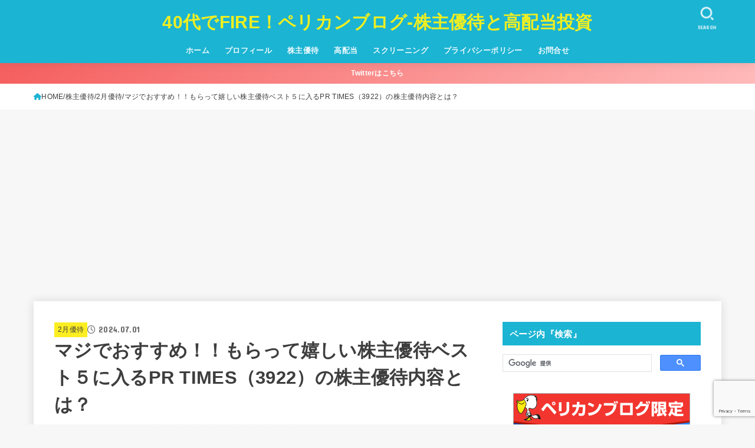

--- FILE ---
content_type: text/html; charset=UTF-8
request_url: https://u-tai.com/202208prtimes28853
body_size: 28727
content:
<!doctype html>
<html dir="ltr" lang="ja" prefix="og: https://ogp.me/ns#">
<head>
<!-- wexal_pst_init.js does not exist -->
<!-- engagement_delay.js does not exist -->
<!-- proxy.php does not exists -->
<link rel="dns-prefetch" href="//pagead2.googlesyndication.com/">
<link rel="preconnect" href="//pagead2.googlesyndication.com/">
<link rel="dns-prefetch" href="//www.google.com/">
<link rel="dns-prefetch" href="//img.tcs-asp.net/">
<link rel="dns-prefetch" href="//aml.valuecommerce.com/">
<link rel="dns-prefetch" href="//www.googletagmanager.com/">
<link rel="dns-prefetch" href="//platform.twitter.com/">
<link rel="dns-prefetch" href="//fonts.googleapis.com/">
<link rel="dns-prefetch" href="//blog.with2.net/">
<link rel="dns-prefetch" href="//mlb.valuecommerce.com/">
<link rel="dns-prefetch" href="//cse.google.com/">
<link rel="dns-prefetch" href="//b.blogmura.com/">
<link rel="dns-prefetch" href="//blogparts.blogmura.com/">
<link rel="dns-prefetch" href="//secure.gravatar.com/">
<link rel="dns-prefetch" href="//cdnjs.cloudflare.com/">
<link rel="dns-prefetch" href="//www24.a8.net/">
<link rel="dns-prefetch" href="//www15.a8.net/">
<meta charset="utf-8">
<meta http-equiv="X-UA-Compatible" content="IE=edge">
<meta name="HandheldFriendly" content="True">
<meta name="MobileOptimized" content="320">
<meta name="viewport" content="width=device-width, initial-scale=1.0, viewport-fit=cover">
<link rel="pingback" href="https://u-tai.com/xmlrpc.php">
<title>マジでおすすめ！！もらって嬉しい株主優待ベスト５に入るPR TIMES（3922）の株主優待内容とは？</title>
<style>img:is([sizes="auto" i], [sizes^="auto," i]) { contain-intrinsic-size: 3000px 1500px }</style>
<!-- All in One SEO 4.9.3 - aioseo.com -->
<meta name="description" content="高配当銘柄と株主優待をこよなく愛する自称『ハイブリット投資家』のペリカン（@Pelican_Blog&amp;nbsp"/>
<meta name="robots" content="max-snippet:-1, max-image-preview:large, max-video-preview:-1"/>
<meta name="author" content="Pelican"/>
<meta name="google-site-verification" content="3PArY3LqgjQNEAE88x9RlZoIa1_rpVju5ci86mTqckk"/>
<meta name="msvalidate.01" content="E17951DF060581E3B7C33280B33E31DB"/>
<link rel="canonical" href="https://u-tai.com/202208prtimes28853"/>
<meta name="generator" content="All in One SEO (AIOSEO) 4.9.3"/>
<meta property="og:locale" content="ja_JP"/>
<meta property="og:site_name" content="Pelican Blog"/>
<meta property="og:type" content="article"/>
<meta property="og:title" content="マジでおすすめ！！もらって嬉しい株主優待ベスト５に入るPR TIMES（3922）の株主優待内容とは？"/>
<meta property="og:description" content="高配当銘柄と株主優待をこよなく愛する自称『ハイブリット投資家』のペリカン（@Pelican_Blog&amp;nbsp"/>
<meta property="og:url" content="https://u-tai.com/202208prtimes28853"/>
<meta property="fb:app_id" content="589446744797068"/>
<meta property="fb:admins" content="1700231133453629"/>
<meta property="og:image" content="https://u-tai.com/wp-content/uploads/2022/08/【ランキング】-クロス取引の-オススメ証券会社-2022-08-16T140636.984.png"/>
<meta property="og:image:secure_url" content="https://u-tai.com/wp-content/uploads/2022/08/【ランキング】-クロス取引の-オススメ証券会社-2022-08-16T140636.984.png"/>
<meta property="og:image:width" content="1280"/>
<meta property="og:image:height" content="680"/>
<meta property="article:tag" content="2月優待"/>
<meta property="article:tag" content="株主優待"/>
<meta property="article:tag" content="2月株主優待"/>
<meta property="article:published_time" content="2024-07-01T04:38:00+00:00"/>
<meta property="article:modified_time" content="2024-07-01T07:39:16+00:00"/>
<meta property="article:publisher" content="https://www.facebook.com/PelicanBlog/"/>
<meta property="article:author" content="https://www.facebook.com/PelicanBlog/"/>
<meta name="twitter:card" content="summary_large_image"/>
<meta name="twitter:site" content="@Pelican_Blog"/>
<meta name="twitter:title" content="マジでおすすめ！！もらって嬉しい株主優待ベスト５に入るPR TIMES（3922）の株主優待内容とは？"/>
<meta name="twitter:description" content="高配当銘柄と株主優待をこよなく愛する自称『ハイブリット投資家』のペリカン（@Pelican_Blog&amp;nbsp"/>
<meta name="twitter:image" content="https://u-tai.com/wp-content/uploads/2022/08/【ランキング】-クロス取引の-オススメ証券会社-2022-08-16T140636.984.png"/>
<script type="application/ld+json" class="aioseo-schema">
			{"@context":"https:\/\/schema.org","@graph":[{"@type":"Article","@id":"https:\/\/u-tai.com\/202208prtimes28853#article","name":"\u30de\u30b8\u3067\u304a\u3059\u3059\u3081\uff01\uff01\u3082\u3089\u3063\u3066\u5b09\u3057\u3044\u682a\u4e3b\u512a\u5f85\u30d9\u30b9\u30c8\uff15\u306b\u5165\u308bPR TIMES\uff083922\uff09\u306e\u682a\u4e3b\u512a\u5f85\u5185\u5bb9\u3068\u306f\uff1f","headline":"\u30de\u30b8\u3067\u304a\u3059\u3059\u3081\uff01\uff01\u3082\u3089\u3063\u3066\u5b09\u3057\u3044\u682a\u4e3b\u512a\u5f85\u30d9\u30b9\u30c8\uff15\u306b\u5165\u308bPR TIMES\uff083922\uff09\u306e\u682a\u4e3b\u512a\u5f85\u5185\u5bb9\u3068\u306f\uff1f","author":{"@id":"https:\/\/u-tai.com\/author\/pelican#author"},"publisher":{"@id":"https:\/\/u-tai.com\/#person"},"image":{"@type":"ImageObject","url":"https:\/\/u-tai.com\/wp-content\/uploads\/2022\/08\/\u3010\u30e9\u30f3\u30ad\u30f3\u30b0\u3011-\u30af\u30ed\u30b9\u53d6\u5f15\u306e-\u30aa\u30b9\u30b9\u30e1\u8a3c\u5238\u4f1a\u793e-2022-08-16T140636.984.png","width":1280,"height":680,"caption":"\u9078\u629e\u306e\u5e45\u304c\u30cf\u30f3\u30d1\u306a\u3044\u682a\u4e3b\u512a\u5f85\u304c\u9802\u3051\u308bPR TIMES\uff083922\uff09\u3092\u8cb7\u3063\u3066\u307f\u305f\uff01"},"datePublished":"2024-07-01T13:38:00+09:00","dateModified":"2024-07-01T16:39:16+09:00","inLanguage":"ja","mainEntityOfPage":{"@id":"https:\/\/u-tai.com\/202208prtimes28853#webpage"},"isPartOf":{"@id":"https:\/\/u-tai.com\/202208prtimes28853#webpage"},"articleSection":"2\u6708\u512a\u5f85, \u682a\u4e3b\u512a\u5f85, 2\u6708\u682a\u4e3b\u512a\u5f85"},{"@type":"BreadcrumbList","@id":"https:\/\/u-tai.com\/202208prtimes28853#breadcrumblist","itemListElement":[{"@type":"ListItem","@id":"https:\/\/u-tai.com#listItem","position":1,"name":"Home","item":"https:\/\/u-tai.com","nextItem":{"@type":"ListItem","@id":"https:\/\/u-tai.com\/category\/yuutai#listItem","name":"\u682a\u4e3b\u512a\u5f85"}},{"@type":"ListItem","@id":"https:\/\/u-tai.com\/category\/yuutai#listItem","position":2,"name":"\u682a\u4e3b\u512a\u5f85","item":"https:\/\/u-tai.com\/category\/yuutai","nextItem":{"@type":"ListItem","@id":"https:\/\/u-tai.com\/category\/yuutai\/february#listItem","name":"2\u6708\u512a\u5f85"},"previousItem":{"@type":"ListItem","@id":"https:\/\/u-tai.com#listItem","name":"Home"}},{"@type":"ListItem","@id":"https:\/\/u-tai.com\/category\/yuutai\/february#listItem","position":3,"name":"2\u6708\u512a\u5f85","item":"https:\/\/u-tai.com\/category\/yuutai\/february","nextItem":{"@type":"ListItem","@id":"https:\/\/u-tai.com\/202208prtimes28853#listItem","name":"\u30de\u30b8\u3067\u304a\u3059\u3059\u3081\uff01\uff01\u3082\u3089\u3063\u3066\u5b09\u3057\u3044\u682a\u4e3b\u512a\u5f85\u30d9\u30b9\u30c8\uff15\u306b\u5165\u308bPR TIMES\uff083922\uff09\u306e\u682a\u4e3b\u512a\u5f85\u5185\u5bb9\u3068\u306f\uff1f"},"previousItem":{"@type":"ListItem","@id":"https:\/\/u-tai.com\/category\/yuutai#listItem","name":"\u682a\u4e3b\u512a\u5f85"}},{"@type":"ListItem","@id":"https:\/\/u-tai.com\/202208prtimes28853#listItem","position":4,"name":"\u30de\u30b8\u3067\u304a\u3059\u3059\u3081\uff01\uff01\u3082\u3089\u3063\u3066\u5b09\u3057\u3044\u682a\u4e3b\u512a\u5f85\u30d9\u30b9\u30c8\uff15\u306b\u5165\u308bPR TIMES\uff083922\uff09\u306e\u682a\u4e3b\u512a\u5f85\u5185\u5bb9\u3068\u306f\uff1f","previousItem":{"@type":"ListItem","@id":"https:\/\/u-tai.com\/category\/yuutai\/february#listItem","name":"2\u6708\u512a\u5f85"}}]},{"@type":"Person","@id":"https:\/\/u-tai.com\/#person","name":"Pelican","image":{"@type":"ImageObject","@id":"https:\/\/u-tai.com\/202208prtimes28853#personImage","url":"https:\/\/secure.gravatar.com\/avatar\/56d5bc1c281d3fda409895501defcca396c65e543ebe111606106bafbc4bfafb?s=96&d=mm&r=g","width":96,"height":96,"caption":"Pelican"},"sameAs":["https:\/\/www.facebook.com\/PelicanBlog\/"]},{"@type":"Person","@id":"https:\/\/u-tai.com\/author\/pelican#author","url":"https:\/\/u-tai.com\/author\/pelican","name":"Pelican","image":{"@type":"ImageObject","@id":"https:\/\/u-tai.com\/202208prtimes28853#authorImage","url":"https:\/\/secure.gravatar.com\/avatar\/56d5bc1c281d3fda409895501defcca396c65e543ebe111606106bafbc4bfafb?s=96&d=mm&r=g","width":96,"height":96,"caption":"Pelican"},"sameAs":["https:\/\/www.facebook.com\/PelicanBlog\/"]},{"@type":"WebPage","@id":"https:\/\/u-tai.com\/202208prtimes28853#webpage","url":"https:\/\/u-tai.com\/202208prtimes28853","name":"\u30de\u30b8\u3067\u304a\u3059\u3059\u3081\uff01\uff01\u3082\u3089\u3063\u3066\u5b09\u3057\u3044\u682a\u4e3b\u512a\u5f85\u30d9\u30b9\u30c8\uff15\u306b\u5165\u308bPR TIMES\uff083922\uff09\u306e\u682a\u4e3b\u512a\u5f85\u5185\u5bb9\u3068\u306f\uff1f","description":"\u9ad8\u914d\u5f53\u9298\u67c4\u3068\u682a\u4e3b\u512a\u5f85\u3092\u3053\u3088\u306a\u304f\u611b\u3059\u308b\u81ea\u79f0\u300e\u30cf\u30a4\u30d6\u30ea\u30c3\u30c8\u6295\u8cc7\u5bb6\u300f\u306e\u30da\u30ea\u30ab\u30f3\uff08@Pelican_Blog&nbsp","inLanguage":"ja","isPartOf":{"@id":"https:\/\/u-tai.com\/#website"},"breadcrumb":{"@id":"https:\/\/u-tai.com\/202208prtimes28853#breadcrumblist"},"author":{"@id":"https:\/\/u-tai.com\/author\/pelican#author"},"creator":{"@id":"https:\/\/u-tai.com\/author\/pelican#author"},"image":{"@type":"ImageObject","url":"https:\/\/u-tai.com\/wp-content\/uploads\/2022\/08\/\u3010\u30e9\u30f3\u30ad\u30f3\u30b0\u3011-\u30af\u30ed\u30b9\u53d6\u5f15\u306e-\u30aa\u30b9\u30b9\u30e1\u8a3c\u5238\u4f1a\u793e-2022-08-16T140636.984.png","@id":"https:\/\/u-tai.com\/202208prtimes28853\/#mainImage","width":1280,"height":680,"caption":"\u9078\u629e\u306e\u5e45\u304c\u30cf\u30f3\u30d1\u306a\u3044\u682a\u4e3b\u512a\u5f85\u304c\u9802\u3051\u308bPR TIMES\uff083922\uff09\u3092\u8cb7\u3063\u3066\u307f\u305f\uff01"},"primaryImageOfPage":{"@id":"https:\/\/u-tai.com\/202208prtimes28853#mainImage"},"datePublished":"2024-07-01T13:38:00+09:00","dateModified":"2024-07-01T16:39:16+09:00"},{"@type":"WebSite","@id":"https:\/\/u-tai.com\/#website","url":"https:\/\/u-tai.com\/","name":"40\u4ee3\u3067FIRE\uff01\u30da\u30ea\u30ab\u30f3\u30d6\u30ed\u30b0-\u682a\u4e3b\u512a\u5f85\u3068\u9ad8\u914d\u5f53\u6295\u8cc7","description":"FIRE\u76ee\u6307\u3059\u306a\u3089\u300e\u3084\u308b\u3079\u304d\u4e8b\u300f\u3068\u300e\u7d76\u5bfe\u306b\u3084\u3063\u3066\u306f\u3044\u3051\u306a\u3044\u4e8b\u300f\u306e\u307e\u3068\u3081\u30d6\u30ed\u30b0","inLanguage":"ja","publisher":{"@id":"https:\/\/u-tai.com\/#person"}}]}
		</script>
<!-- All in One SEO -->
<link rel='dns-prefetch' href='//www.googletagmanager.com'/>
<link rel='dns-prefetch' href='//fonts.googleapis.com'/>
<link rel='dns-prefetch' href='//cdnjs.cloudflare.com'/>
<link rel='dns-prefetch' href='//pagead2.googlesyndication.com'/>
<script type="text/javascript" id="wpp-js" src="https://u-tai.com/wp-content/plugins/wordpress-popular-posts/assets/js/wpp.min.js?ver=7.3.6" data-sampling="0" data-sampling-rate="100" data-api-url="https://u-tai.com/wp-json/wordpress-popular-posts" data-post-id="28853" data-token="14785dcae0" data-lang="0" data-debug="0"></script>
<link rel="alternate" type="application/rss+xml" title="40代でFIRE！ペリカンブログ-株主優待と高配当投資 &raquo; マジでおすすめ！！もらって嬉しい株主優待ベスト５に入るPR TIMES（3922）の株主優待内容とは？ のコメントのフィード" href="https://u-tai.com/202208prtimes28853/feed"/>
<!-- This site uses the Google Analytics by MonsterInsights plugin v9.11.1 - Using Analytics tracking - https://www.monsterinsights.com/ -->
<!-- Note: MonsterInsights is not currently configured on this site. The site owner needs to authenticate with Google Analytics in the MonsterInsights settings panel. -->
<!-- No tracking code set -->
<!-- / Google Analytics by MonsterInsights -->
<link rel='stylesheet' id='wp-block-library-css' href='https://u-tai.com/wp-includes/css/dist/block-library/style.min.css' type='text/css' media='all'/>
<style id='classic-theme-styles-inline-css' type='text/css'>
/*! This file is auto-generated */
.wp-block-button__link{color:#fff;background-color:#32373c;border-radius:9999px;box-shadow:none;text-decoration:none;padding:calc(.667em + 2px) calc(1.333em + 2px);font-size:1.125em}.wp-block-file__button{background:#32373c;color:#fff;text-decoration:none}
</style>
<link rel='stylesheet' id='aioseo/css/src/vue/standalone/blocks/table-of-contents/global.scss-css' href='https://u-tai.com/wp-content/plugins/all-in-one-seo-pack/dist/Lite/assets/css/table-of-contents/global.e90f6d47.css?ver=4.9.3' type='text/css' media='all'/>
<style id='global-styles-inline-css' type='text/css'>
:root{--wp--preset--aspect-ratio--square: 1;--wp--preset--aspect-ratio--4-3: 4/3;--wp--preset--aspect-ratio--3-4: 3/4;--wp--preset--aspect-ratio--3-2: 3/2;--wp--preset--aspect-ratio--2-3: 2/3;--wp--preset--aspect-ratio--16-9: 16/9;--wp--preset--aspect-ratio--9-16: 9/16;--wp--preset--color--black: #000;--wp--preset--color--cyan-bluish-gray: #abb8c3;--wp--preset--color--white: #fff;--wp--preset--color--pale-pink: #f78da7;--wp--preset--color--vivid-red: #cf2e2e;--wp--preset--color--luminous-vivid-orange: #ff6900;--wp--preset--color--luminous-vivid-amber: #fcb900;--wp--preset--color--light-green-cyan: #7bdcb5;--wp--preset--color--vivid-green-cyan: #00d084;--wp--preset--color--pale-cyan-blue: #8ed1fc;--wp--preset--color--vivid-cyan-blue: #0693e3;--wp--preset--color--vivid-purple: #9b51e0;--wp--preset--color--stk-palette-one: var(--stk-palette-color1);--wp--preset--color--stk-palette-two: var(--stk-palette-color2);--wp--preset--color--stk-palette-three: var(--stk-palette-color3);--wp--preset--color--stk-palette-four: var(--stk-palette-color4);--wp--preset--color--stk-palette-five: var(--stk-palette-color5);--wp--preset--color--stk-palette-six: var(--stk-palette-color6);--wp--preset--color--stk-palette-seven: var(--stk-palette-color7);--wp--preset--color--stk-palette-eight: var(--stk-palette-color8);--wp--preset--color--stk-palette-nine: var(--stk-palette-color9);--wp--preset--color--stk-palette-ten: var(--stk-palette-color10);--wp--preset--color--mainttlbg: var(--main-ttl-bg);--wp--preset--color--mainttltext: var(--main-ttl-color);--wp--preset--color--stkeditorcolor-one: var(--stk-editor-color1);--wp--preset--color--stkeditorcolor-two: var(--stk-editor-color2);--wp--preset--color--stkeditorcolor-three: var(--stk-editor-color3);--wp--preset--gradient--vivid-cyan-blue-to-vivid-purple: linear-gradient(135deg,rgba(6,147,227,1) 0%,rgb(155,81,224) 100%);--wp--preset--gradient--light-green-cyan-to-vivid-green-cyan: linear-gradient(135deg,rgb(122,220,180) 0%,rgb(0,208,130) 100%);--wp--preset--gradient--luminous-vivid-amber-to-luminous-vivid-orange: linear-gradient(135deg,rgba(252,185,0,1) 0%,rgba(255,105,0,1) 100%);--wp--preset--gradient--luminous-vivid-orange-to-vivid-red: linear-gradient(135deg,rgba(255,105,0,1) 0%,rgb(207,46,46) 100%);--wp--preset--gradient--very-light-gray-to-cyan-bluish-gray: linear-gradient(135deg,rgb(238,238,238) 0%,rgb(169,184,195) 100%);--wp--preset--gradient--cool-to-warm-spectrum: linear-gradient(135deg,rgb(74,234,220) 0%,rgb(151,120,209) 20%,rgb(207,42,186) 40%,rgb(238,44,130) 60%,rgb(251,105,98) 80%,rgb(254,248,76) 100%);--wp--preset--gradient--blush-light-purple: linear-gradient(135deg,rgb(255,206,236) 0%,rgb(152,150,240) 100%);--wp--preset--gradient--blush-bordeaux: linear-gradient(135deg,rgb(254,205,165) 0%,rgb(254,45,45) 50%,rgb(107,0,62) 100%);--wp--preset--gradient--luminous-dusk: linear-gradient(135deg,rgb(255,203,112) 0%,rgb(199,81,192) 50%,rgb(65,88,208) 100%);--wp--preset--gradient--pale-ocean: linear-gradient(135deg,rgb(255,245,203) 0%,rgb(182,227,212) 50%,rgb(51,167,181) 100%);--wp--preset--gradient--electric-grass: linear-gradient(135deg,rgb(202,248,128) 0%,rgb(113,206,126) 100%);--wp--preset--gradient--midnight: linear-gradient(135deg,rgb(2,3,129) 0%,rgb(40,116,252) 100%);--wp--preset--font-size--small: 13px;--wp--preset--font-size--medium: 20px;--wp--preset--font-size--large: 36px;--wp--preset--font-size--x-large: 42px;--wp--preset--spacing--20: 0.44rem;--wp--preset--spacing--30: 0.67rem;--wp--preset--spacing--40: 1rem;--wp--preset--spacing--50: 1.5rem;--wp--preset--spacing--60: 2.25rem;--wp--preset--spacing--70: 3.38rem;--wp--preset--spacing--80: 5.06rem;--wp--preset--shadow--natural: 6px 6px 9px rgba(0, 0, 0, 0.2);--wp--preset--shadow--deep: 12px 12px 50px rgba(0, 0, 0, 0.4);--wp--preset--shadow--sharp: 6px 6px 0px rgba(0, 0, 0, 0.2);--wp--preset--shadow--outlined: 6px 6px 0px -3px rgba(255, 255, 255, 1), 6px 6px rgba(0, 0, 0, 1);--wp--preset--shadow--crisp: 6px 6px 0px rgba(0, 0, 0, 1);}:where(.is-layout-flex){gap: 0.5em;}:where(.is-layout-grid){gap: 0.5em;}body .is-layout-flex{display: flex;}.is-layout-flex{flex-wrap: wrap;align-items: center;}.is-layout-flex > :is(*, div){margin: 0;}body .is-layout-grid{display: grid;}.is-layout-grid > :is(*, div){margin: 0;}:where(.wp-block-columns.is-layout-flex){gap: 2em;}:where(.wp-block-columns.is-layout-grid){gap: 2em;}:where(.wp-block-post-template.is-layout-flex){gap: 1.25em;}:where(.wp-block-post-template.is-layout-grid){gap: 1.25em;}.has-black-color{color: var(--wp--preset--color--black) !important;}.has-cyan-bluish-gray-color{color: var(--wp--preset--color--cyan-bluish-gray) !important;}.has-white-color{color: var(--wp--preset--color--white) !important;}.has-pale-pink-color{color: var(--wp--preset--color--pale-pink) !important;}.has-vivid-red-color{color: var(--wp--preset--color--vivid-red) !important;}.has-luminous-vivid-orange-color{color: var(--wp--preset--color--luminous-vivid-orange) !important;}.has-luminous-vivid-amber-color{color: var(--wp--preset--color--luminous-vivid-amber) !important;}.has-light-green-cyan-color{color: var(--wp--preset--color--light-green-cyan) !important;}.has-vivid-green-cyan-color{color: var(--wp--preset--color--vivid-green-cyan) !important;}.has-pale-cyan-blue-color{color: var(--wp--preset--color--pale-cyan-blue) !important;}.has-vivid-cyan-blue-color{color: var(--wp--preset--color--vivid-cyan-blue) !important;}.has-vivid-purple-color{color: var(--wp--preset--color--vivid-purple) !important;}.has-black-background-color{background-color: var(--wp--preset--color--black) !important;}.has-cyan-bluish-gray-background-color{background-color: var(--wp--preset--color--cyan-bluish-gray) !important;}.has-white-background-color{background-color: var(--wp--preset--color--white) !important;}.has-pale-pink-background-color{background-color: var(--wp--preset--color--pale-pink) !important;}.has-vivid-red-background-color{background-color: var(--wp--preset--color--vivid-red) !important;}.has-luminous-vivid-orange-background-color{background-color: var(--wp--preset--color--luminous-vivid-orange) !important;}.has-luminous-vivid-amber-background-color{background-color: var(--wp--preset--color--luminous-vivid-amber) !important;}.has-light-green-cyan-background-color{background-color: var(--wp--preset--color--light-green-cyan) !important;}.has-vivid-green-cyan-background-color{background-color: var(--wp--preset--color--vivid-green-cyan) !important;}.has-pale-cyan-blue-background-color{background-color: var(--wp--preset--color--pale-cyan-blue) !important;}.has-vivid-cyan-blue-background-color{background-color: var(--wp--preset--color--vivid-cyan-blue) !important;}.has-vivid-purple-background-color{background-color: var(--wp--preset--color--vivid-purple) !important;}.has-black-border-color{border-color: var(--wp--preset--color--black) !important;}.has-cyan-bluish-gray-border-color{border-color: var(--wp--preset--color--cyan-bluish-gray) !important;}.has-white-border-color{border-color: var(--wp--preset--color--white) !important;}.has-pale-pink-border-color{border-color: var(--wp--preset--color--pale-pink) !important;}.has-vivid-red-border-color{border-color: var(--wp--preset--color--vivid-red) !important;}.has-luminous-vivid-orange-border-color{border-color: var(--wp--preset--color--luminous-vivid-orange) !important;}.has-luminous-vivid-amber-border-color{border-color: var(--wp--preset--color--luminous-vivid-amber) !important;}.has-light-green-cyan-border-color{border-color: var(--wp--preset--color--light-green-cyan) !important;}.has-vivid-green-cyan-border-color{border-color: var(--wp--preset--color--vivid-green-cyan) !important;}.has-pale-cyan-blue-border-color{border-color: var(--wp--preset--color--pale-cyan-blue) !important;}.has-vivid-cyan-blue-border-color{border-color: var(--wp--preset--color--vivid-cyan-blue) !important;}.has-vivid-purple-border-color{border-color: var(--wp--preset--color--vivid-purple) !important;}.has-vivid-cyan-blue-to-vivid-purple-gradient-background{background: var(--wp--preset--gradient--vivid-cyan-blue-to-vivid-purple) !important;}.has-light-green-cyan-to-vivid-green-cyan-gradient-background{background: var(--wp--preset--gradient--light-green-cyan-to-vivid-green-cyan) !important;}.has-luminous-vivid-amber-to-luminous-vivid-orange-gradient-background{background: var(--wp--preset--gradient--luminous-vivid-amber-to-luminous-vivid-orange) !important;}.has-luminous-vivid-orange-to-vivid-red-gradient-background{background: var(--wp--preset--gradient--luminous-vivid-orange-to-vivid-red) !important;}.has-very-light-gray-to-cyan-bluish-gray-gradient-background{background: var(--wp--preset--gradient--very-light-gray-to-cyan-bluish-gray) !important;}.has-cool-to-warm-spectrum-gradient-background{background: var(--wp--preset--gradient--cool-to-warm-spectrum) !important;}.has-blush-light-purple-gradient-background{background: var(--wp--preset--gradient--blush-light-purple) !important;}.has-blush-bordeaux-gradient-background{background: var(--wp--preset--gradient--blush-bordeaux) !important;}.has-luminous-dusk-gradient-background{background: var(--wp--preset--gradient--luminous-dusk) !important;}.has-pale-ocean-gradient-background{background: var(--wp--preset--gradient--pale-ocean) !important;}.has-electric-grass-gradient-background{background: var(--wp--preset--gradient--electric-grass) !important;}.has-midnight-gradient-background{background: var(--wp--preset--gradient--midnight) !important;}.has-small-font-size{font-size: var(--wp--preset--font-size--small) !important;}.has-medium-font-size{font-size: var(--wp--preset--font-size--medium) !important;}.has-large-font-size{font-size: var(--wp--preset--font-size--large) !important;}.has-x-large-font-size{font-size: var(--wp--preset--font-size--x-large) !important;}
:where(.wp-block-post-template.is-layout-flex){gap: 1.25em;}:where(.wp-block-post-template.is-layout-grid){gap: 1.25em;}
:where(.wp-block-columns.is-layout-flex){gap: 2em;}:where(.wp-block-columns.is-layout-grid){gap: 2em;}
:root :where(.wp-block-pullquote){font-size: 1.5em;line-height: 1.6;}
</style>
<link rel='stylesheet' id='pz-linkcard-css-css' href='//u-tai.com/wp-content/uploads/pz-linkcard/style/style.min.css?ver=2.5.8.1' type='text/css' media='all'/>
<link rel='stylesheet' id='toc-screen-css' href='https://u-tai.com/wp-content/plugins/table-of-contents-plus/screen.min.css?ver=2411.1' type='text/css' media='all'/>
<link rel='stylesheet' id='wordpress-popular-posts-css-css' href='https://u-tai.com/wp-content/plugins/wordpress-popular-posts/assets/css/wpp.css?ver=7.3.6' type='text/css' media='all'/>
<link rel='stylesheet' id='stk_style-css' href='https://u-tai.com/wp-content/themes/jstork19/style.css?ver=5.17.1' type='text/css' media='all'/>
<style id='stk_style-inline-css' type='text/css'>
:root{--stk-base-font-family:"游ゴシック","Yu Gothic","游ゴシック体","YuGothic","Hiragino Kaku Gothic ProN",Meiryo,sans-serif;--stk-base-font-size-pc:103%;--stk-base-font-size-sp:103%;--stk-font-weight:400;--stk-font-feature-settings:normal;--stk-font-awesome-free:"Font Awesome 6 Free";--stk-font-awesome-brand:"Font Awesome 6 Brands";--wp--preset--font-size--medium:clamp(1.2em,2.5vw,20px);--wp--preset--font-size--large:clamp(1.5em,4.5vw,36px);--wp--preset--font-size--x-large:clamp(1.9em,5.25vw,42px);--wp--style--gallery-gap-default:.5em;--stk-flex-style:flex-start;--stk-wrap-width:1166px;--stk-wide-width:980px;--stk-main-width:728px;--stk-side-margin:32px;--stk-post-thumb-ratio:16/10;--stk-post-title-font_size:clamp(1.4em,4vw,1.9em);--stk-h1-font_size:clamp(1.4em,4vw,1.9em);--stk-h2-font_size:clamp(1.2em,2.6vw,1.3em);--stk-h2-normal-font_size:125%;--stk-h3-font_size:clamp(1.1em,2.3vw,1.15em);--stk-h4-font_size:105%;--stk-h5-font_size:100%;--stk-line_height:1.8;--stk-heading-line_height:1.5;--stk-heading-margin_top:2em;--stk-heading-margin_bottom:1em;--stk-margin:1.6em;--stk-h2-margin-rl:-2vw;--stk-el-margin-rl:-4vw;--stk-list-icon-size:1.8em;--stk-list-item-margin:.7em;--stk-list-margin:1em;--stk-h2-border_radius:3px;--stk-h2-border_width:4px;--stk-h3-border_width:4px;--stk-h4-border_width:4px;--stk-wttl-border_radius:0;--stk-wttl-border_width:2px;--stk-supplement-border_radius:4px;--stk-supplement-border_width:2px;--stk-supplement-sat:82%;--stk-supplement-lig:86%;--stk-box-border_radius:4px;--stk-box-border_width:2px;--stk-btn-border_radius:3px;--stk-btn-border_width:2px;--stk-post-radius:0;--stk-postlist-radius:0;--stk-cardlist-radius:0;--stk-shadow-s:1px 2px 10px rgba(0,0,0,.2);--stk-shadow-l:5px 10px 20px rgba(0,0,0,.2);--main-text-color:#3E3E3E;--main-link-color:#1bb4d3;--main-link-color-hover:#E69B9B;--main-ttl-bg:#1bb4d3;--main-ttl-bg-rgba:rgba(27,180,211,.1);--main-ttl-color:#fff;--header-bg:#1bb4d3;--header-bg-overlay:#c91c02;--header-logo-color:#ee2;--header-text-color:#edf9fc;--inner-content-bg:#fff;--label-bg:#fcee21;--label-text-color:#3e3e3e;--slider-text-color:#444;--side-text-color:#3e3e3e;--footer-bg:#666;--footer-text-color:#CACACA;--footer-link-color:#f7f7f7;--new-mark-bg:#ff6347;--oc-box-blue:#19b4ce;--oc-box-blue-inner:#d4f3ff;--oc-box-red:#ee5656;--oc-box-red-inner:#feeeed;--oc-box-yellow:#f7cf2e;--oc-box-yellow-inner:#fffae2;--oc-box-green:#39cd75;--oc-box-green-inner:#e8fbf0;--oc-box-pink:#f7b2b2;--oc-box-pink-inner:#fee;--oc-box-gray:#9c9c9c;--oc-box-gray-inner:#f5f5f5;--oc-box-black:#313131;--oc-box-black-inner:#404040;--oc-btn-rich_yellow:#f7cf2e;--oc-btn-rich_yellow-sdw:rgba(222,182,21,1);--oc-btn-rich_pink:#ee5656;--oc-btn-rich_pink-sdw:rgba(213,61,61,1);--oc-btn-rich_orange:#ef9b2f;--oc-btn-rich_orange-sdw:rgba(214,130,22,1);--oc-btn-rich_green:#39cd75;--oc-btn-rich_green-sdw:rgba(32,180,92,1);--oc-btn-rich_blue:#19b4ce;--oc-btn-rich_blue-sdw:rgba(0,155,181,1);--oc-base-border-color:rgba(125,125,125,.3);--oc-has-background-basic-padding:1.1em;--stk-maker-yellow:#ff6;--stk-maker-pink:#ffd5d5;--stk-maker-blue:#b5dfff;--stk-maker-green:#cff7c7;--stk-caption-font-size:11px;--stk-palette-color1:#abb8c3;--stk-palette-color2:#f78da7;--stk-palette-color3:#cf2e2e;--stk-palette-color4:#ff6900;--stk-palette-color5:#fcb900;--stk-palette-color6:#7bdcb5;--stk-palette-color7:#00d084;--stk-palette-color8:#8ed1fc;--stk-palette-color9:#0693e3;--stk-palette-color10:#9b51e0;--stk-editor-color1:#1bb4d3;--stk-editor-color2:#f55e5e;--stk-editor-color3:#ee2;--stk-editor-color1-rgba:rgba(27,180,211,.1);--stk-editor-color2-rgba:rgba(245,94,94,.1);--stk-editor-color3-rgba:rgba(238,238,34,.1)}
ul.wpp-list{counter-reset:number}ul.wpp-list li{list-style:none;position:relative;border-bottom:1px solid #ddd;margin:0;padding-bottom:.75em}ul.wpp-list li a::before{counter-increment:number;content:counter(number);background-color:var(--main-ttl-bg);color:var(--main-ttl-color);margin-right:3px;width:1.5em;height:1.5em;line-height:1.5em;font-size:75%;border-radius:3px;font-weight:bold;display:block;text-align:center;position:absolute;left:2px;top:2px;z-index:1}ul.wpp-list img{margin-bottom:0;margin-right:5px}ul.wpp-list li a.wpp-post-title{display:block}ul.wpp-list li a.wpp-post-title::before,ul.wpp-list li .wpp-author a::before,ul.wpp-list li .wpp-category a::before{content:none}ul.wpp-list .wpp-excerpt{font-size:80%}#toc_container li::before{content:none}@media only screen and (max-width:480px){#toc_container{font-size:90%}}#toc_container{width:100%!important;padding:1.2em;border:5px solid rgba(100,100,100,.2);background:inherit!important}#toc_container li{margin:1em 0;font-weight:bold}#toc_container li li{font-weight:normal;margin:.5em 0}#toc_container .toc_number{display:inline-block;font-weight:bold;font-size:75%;background-color:var(--main-ttl-bg);color:var(--main-ttl-color);min-width:2.1em;min-height:2.1em;line-height:2.1;text-align:center;border-radius:1em;margin-right:.3em;padding:0 7px}#toc_container a{color:inherit;text-decoration:none}#toc_container a:hover{text-decoration:underline}#toc_container p.toc_title{font-weight:bold;text-align:left;margin:0 auto;font-size:100%;vertical-align:middle}#toc_container .toc_title::before{display:inline-block;font-family:var(--stk-font-awesome-free,"Font Awesome 5 Free");font-weight:900;content:"\f03a";margin-right:.8em;margin-left:.4em;transform:scale(1.4);color:var(--main-ttl-bg)}#toc_container .toc_title .toc_toggle{font-size:80%;font-weight:normal;margin-left:.2em}#toc_container .toc_list{max-width:580px;margin-left:auto;margin-right:auto}#toc_container .toc_list>li{padding-left:0}
@media only screen and (max-width:980px){.site__logo.fs_custom .custom-logo{max-height:10px}.site__logo.fs_custom .text{font-size:10px}.site__logo .custom-logo,.site__logo .text-logo-link{margin-top:5px;margin-bottom:5px}}@media only screen and (min-width:981px){.site__logo.fs_custom .custom-logo{max-height:30px}.site__logo.fs_custom .text{font-size:30px}.site__logo .custom-logo,.site__logo .text-logo-link{margin-top:5px;margin-bottom:5px}}
.fb-likebtn .like_text::after{content:"この記事が気に入ったらフォローしよう！"}#related-box .h_ttl::after{content:"こちらの記事も人気です"}.stk_authorbox>.h_ttl:not(.subtext__none)::after{content:"この記事を書いた人"}#author-newpost .h_ttl::after{content:"このライターの最新記事"}
.header-info{color:#fff;background:#f55e5e;background:linear-gradient(135deg,#f55e5e,#ffbaba)}
</style>
<link rel='stylesheet' id='gf_font-css' href='https://fonts.googleapis.com/css?family=Concert+One&#038;display=swap' type='text/css' media='all'/>
<style id='gf_font-inline-css' type='text/css'>
.gf {font-family: "Concert One", "游ゴシック", "Yu Gothic", "游ゴシック体", "YuGothic", "Hiragino Kaku Gothic ProN", Meiryo, sans-serif;}
</style>
<link rel='stylesheet' id='fontawesome-css' href='https://cdnjs.cloudflare.com/ajax/libs/font-awesome/6.7.2/css/all.min.css' type='text/css' media='all'/>
<link rel='stylesheet' id='pochipp-front-css' href='https://u-tai.com/wp-content/plugins/pochipp/dist/css/style.css?ver=1.18.3' type='text/css' media='all'/>
<script type="text/javascript" src="https://u-tai.com/wp-includes/js/jquery/jquery.min.js?ver=3.7.1" id="jquery-core-js"></script>
<script type="text/javascript" defer charset='UTF-8' src="https://u-tai.com/wp-includes/js/jquery/jquery-migrate.min.js?ver=3.4.1" id="jquery-migrate-js"></script>
<script type="text/javascript" id="jquery-js-after">
/* <![CDATA[ */
jQuery(function($){$(".widget_categories li, .widget_nav_menu li").has("ul").toggleClass("accordionMenu");$(".widget ul.children , .widget ul.sub-menu").after("<span class='accordionBtn'></span>");$(".widget ul.children , .widget ul.sub-menu").hide();$("ul .accordionBtn").on("click",function(){$(this).prev("ul").slideToggle();$(this).toggleClass("active")})});
/* ]]> */
</script>
<!-- Site Kit によって追加された Google タグ（gtag.js）スニペット -->
<!-- Google アナリティクス スニペット (Site Kit が追加) -->
<script type="text/javascript" src="https://www.googletagmanager.com/gtag/js?id=G-GXVWNMF0HB" id="google_gtagjs-js" async></script>
<script type="text/javascript" id="google_gtagjs-js-after">
/* <![CDATA[ */
window.dataLayer = window.dataLayer || [];function gtag(){dataLayer.push(arguments);}
gtag("set","linker",{"domains":["u-tai.com"]});
gtag("js", new Date());
gtag("set", "developer_id.dZTNiMT", true);
gtag("config", "G-GXVWNMF0HB");
/* ]]> */
</script>
<link rel="alternate" title="JSON" type="application/json" href="https://u-tai.com/wp-json/wp/v2/posts/28853"/>
<meta name="generator" content="Site Kit by Google 1.170.0"/> <style id="wpp-loading-animation-styles">@-webkit-keyframes bgslide{from{background-position-x:0}to{background-position-x:-200%}}@keyframes bgslide{from{background-position-x:0}to{background-position-x:-200%}}.wpp-widget-block-placeholder,.wpp-shortcode-placeholder{margin:0 auto;width:60px;height:3px;background:#dd3737;background:linear-gradient(90deg,#dd3737 0%,#571313 10%,#dd3737 100%);background-size:200% auto;border-radius:3px;-webkit-animation:bgslide 1s infinite linear;animation:bgslide 1s infinite linear}</style>
<!-- Pochipp -->
<style id="pchpp_custom_style">:root{--pchpp-color-inline: #069A8E;--pchpp-color-custom: #5ca250;--pchpp-color-custom-2: #8e59e4;--pchpp-color-amazon: #f99a0c;--pchpp-color-rakuten: #e0423c;--pchpp-color-yahoo: #438ee8;--pchpp-color-mercari: #3c3c3c;--pchpp-inline-bg-color: var(--pchpp-color-inline);--pchpp-inline-txt-color: #fff;--pchpp-inline-shadow: 0 1px 4px -1px rgba(0, 0, 0, 0.2);--pchpp-inline-radius: 0px;--pchpp-inline-width: auto;}</style>
<script id="pchpp_vars">window.pchppVars = {};window.pchppVars.ajaxUrl = "https://u-tai.com/wp-admin/admin-ajax.php";window.pchppVars.ajaxNonce = "07132959c5";</script>
<script type="text/javascript" language="javascript">var vc_pid = "887519218";</script>
<!-- / Pochipp -->
<script data-ad-client="ca-pub-6746988437344349" async src="https://pagead2.googlesyndication.com/pagead/js/adsbygoogle.js"></script>
<meta name="viewport" content="width=device-width,initial-scale=1.0">
<script type="text/javascript" src="//mlb.valuecommerce.com/mylinkbox.js" async></script>
<script type="text/javascript" language="javascript">
    var vc_pid = "887519218";
</script><script type="text/javascript" src="//aml.valuecommerce.com/vcdal.js" async></script><meta name="thumbnail" content="https://u-tai.com/wp-content/uploads/2022/08/【ランキング】-クロス取引の-オススメ証券会社-2022-08-16T140636.984.png"/>
<!-- Site Kit が追加した Google AdSense メタタグ -->
<meta name="google-adsense-platform-account" content="ca-host-pub-2644536267352236">
<meta name="google-adsense-platform-domain" content="sitekit.withgoogle.com">
<!-- Site Kit が追加した End Google AdSense メタタグ -->
<!-- Google AdSense スニペット (Site Kit が追加) -->
<script type="text/javascript" async="async" src="https://pagead2.googlesyndication.com/pagead/js/adsbygoogle.js?client=ca-pub-6746988437344349&amp;host=ca-host-pub-2644536267352236" crossorigin="anonymous"></script>
<!-- (ここまで) Google AdSense スニペット (Site Kit が追加) -->
<link rel="icon" href="https://u-tai.com/wp-content/uploads/2021/07/cropped-NEWLOGO-32x32.jpg" sizes="32x32"/>
<link rel="icon" href="https://u-tai.com/wp-content/uploads/2021/07/cropped-NEWLOGO-192x192.jpg" sizes="192x192"/>
<link rel="apple-touch-icon" href="https://u-tai.com/wp-content/uploads/2021/07/cropped-NEWLOGO-180x180.jpg"/>
<meta name="msapplication-TileImage" content="https://u-tai.com/wp-content/uploads/2021/07/cropped-NEWLOGO-270x270.jpg"/>
<style type="text/css" id="wp-custom-css">
			body {
font-family: 'Kosugi Maru', sans-serif;
}

 table{ 
    width:100%;
}
.scroll{
    overflow: auto;
    white-space:nowrap;
}
.scroll::-webkit-scrollbar{
    height: 15px;
}
.scroll::-webkit-scrollbar-track{
    background: #f1f1f1;
}
.scroll::-webkit-scrollbar-thumb{
    background: #bbb;
}

#custom_header .wrap {
    padding-top: 5%;
    padding-bottom: 5%;
}


.appreach {
  text-align: left;
  padding: 10px;
  border: 1px solid #7C7C7C;
  overflow: hidden;
}
.appreach:after {
  content: "";
  display: block;
  clear: both;
}
.appreach p {
  margin: 0;
}
.appreach a:after {
  display: none;
}
.appreach__icon {
  float: left;
  border-radius: 10%;
  overflow: hidden;
  margin: 0 3% 0 0 !important;
  width: 25% !important;
  height: auto !important;
  max-width: 120px !important;
}
.appreach__detail {
  display: inline-block;
  font-size: 20px;
  line-height: 1.5;
  width: 72%;
  max-width: 72%;
}
.appreach__detail:after {
  content: "";
  display: block;
  clear: both;
}
.appreach__name {
  font-size: 16px;
  line-height: 1.5em !important;
  max-height: 3em;
  overflow: hidden;
}
.appreach__info {
  font-size: 12px !important;
}
.appreach__developper, .appreach__price {
  margin-right: 0.5em;
}
.appreach__posted a {
  margin-left: 0.5em;
}
.appreach__links {
  float: left;
  height: 40px;
  margin-top: 8px;
  white-space: nowrap;
}
.appreach__aslink img {
  margin-right: 10px;
  height: 40px;
  width: 135px;
}
.appreach__gplink img {
  height: 40px;
  width: 134.5px;
}
.appreach__star {
  position: relative;
  font-size: 14px !important;
  height: 1.5em;
  width: 5em;
}
.appreach__star__base {
  position: absolute;
  color: #737373;
}
.appreach__star__evaluate {
  position: absolute;
  color: #ffc107;
  overflow: hidden;
  white-space: nowrap;
}

@media only screen and (min-width: 960px) {
#headbox {   
height:60px;
}
}
/* ダークモード用CSS */
@media (prefers-color-scheme: dark) {
  body,
  #container,
  #inner-content,
  #breadcrumb,
  .archives-list .post-list__link {
    background-color:#111!important;
  }
  .related_article__link,
  #footer,
  #navbtn_menu_content {
    background: #222!important;
  }
  #authorbox {
    border-color: #444!important;
  }
  .archives-list.card-list a {
    box-shadow: 0 0 1px #ccc;
  }
  body,
  body a,
  #sidebar1,
  .widget:not(.widget_text) a {
    color: #fff!important;
  }
}		</style>
<script async src="https://www.googletagmanager.com/gtag/js?id=UA-140798807-1"></script>
<script>
    window.dataLayer = window.dataLayer || [];
    function gtag(){dataLayer.push(arguments);}
    gtag('js', new Date());

    gtag('config', 'UA-140798807-1');
</script>	<!-- Fonts Plugin CSS - https://fontsplugin.com/ -->
<style>
			</style>
<!-- Fonts Plugin CSS -->
</head>
<body class="wp-singular post-template-default single single-post postid-28853 single-format-standard wp-embed-responsive wp-theme-jstork19 wp-child-theme-jstork19_custom h_boader h_layout_pc_center_full h_layout_sp_center">
<svg aria-hidden="true" xmlns="http://www.w3.org/2000/svg" width="0" height="0" focusable="false" role="none" style="visibility: hidden; position: absolute; left: -9999px; overflow: hidden;"><defs><symbol id="svgicon_search_btn" viewBox="0 0 50 50"><path d="M44.35,48.52l-4.95-4.95c-1.17-1.17-1.17-3.07,0-4.24l0,0c1.17-1.17,3.07-1.17,4.24,0l4.95,4.95c1.17,1.17,1.17,3.07,0,4.24 l0,0C47.42,49.7,45.53,49.7,44.35,48.52z"/><path d="M22.81,7c8.35,0,15.14,6.79,15.14,15.14s-6.79,15.14-15.14,15.14S7.67,30.49,7.67,22.14S14.46,7,22.81,7 M22.81,1 C11.13,1,1.67,10.47,1.67,22.14s9.47,21.14,21.14,21.14s21.14-9.47,21.14-21.14S34.49,1,22.81,1L22.81,1z"/></symbol><symbol id="svgicon_nav_btn" viewBox="0 0 50 50"><path d="M45.1,46.5H4.9c-1.6,0-2.9-1.3-2.9-2.9v-0.2c0-1.6,1.3-2.9,2.9-2.9h40.2c1.6,0,2.9,1.3,2.9,2.9v0.2 C48,45.2,46.7,46.5,45.1,46.5z"/><path d="M45.1,28.5H4.9c-1.6,0-2.9-1.3-2.9-2.9v-0.2c0-1.6,1.3-2.9,2.9-2.9h40.2c1.6,0,2.9,1.3,2.9,2.9v0.2 C48,27.2,46.7,28.5,45.1,28.5z"/><path d="M45.1,10.5H4.9C3.3,10.5,2,9.2,2,7.6V7.4c0-1.6,1.3-2.9,2.9-2.9h40.2c1.6,0,2.9,1.3,2.9,2.9v0.2 C48,9.2,46.7,10.5,45.1,10.5z"/></symbol><symbol id="stk-envelope-svg" viewBox="0 0 300 300"><path d="M300.03,81.5c0-30.25-24.75-55-55-55h-190c-30.25,0-55,24.75-55,55v140c0,30.25,24.75,55,55,55h190c30.25,0,55-24.75,55-55 V81.5z M37.4,63.87c4.75-4.75,11.01-7.37,17.63-7.37h190c6.62,0,12.88,2.62,17.63,7.37c4.75,4.75,7.37,11.01,7.37,17.63v5.56 c-0.32,0.2-0.64,0.41-0.95,0.64L160.2,169.61c-0.75,0.44-5.12,2.89-10.17,2.89c-4.99,0-9.28-2.37-10.23-2.94L30.99,87.7 c-0.31-0.23-0.63-0.44-0.95-0.64V81.5C30.03,74.88,32.65,68.62,37.4,63.87z M262.66,239.13c-4.75,4.75-11.01,7.37-17.63,7.37h-190 c-6.62,0-12.88-2.62-17.63-7.37c-4.75-4.75-7.37-11.01-7.37-17.63v-99.48l93.38,70.24c0.16,0.12,0.32,0.24,0.49,0.35 c1.17,0.81,11.88,7.88,26.13,7.88c14.25,0,24.96-7.07,26.14-7.88c0.17-0.11,0.33-0.23,0.49-0.35l93.38-70.24v99.48 C270.03,228.12,267.42,234.38,262.66,239.13z"/></symbol><symbol id="stk-close-svg" viewBox="0 0 384 512"><path fill="currentColor" d="M342.6 150.6c12.5-12.5 12.5-32.8 0-45.3s-32.8-12.5-45.3 0L192 210.7 86.6 105.4c-12.5-12.5-32.8-12.5-45.3 0s-12.5 32.8 0 45.3L146.7 256 41.4 361.4c-12.5 12.5-12.5 32.8 0 45.3s32.8 12.5 45.3 0L192 301.3 297.4 406.6c12.5 12.5 32.8 12.5 45.3 0s12.5-32.8 0-45.3L237.3 256 342.6 150.6z"/></symbol><symbol id="stk-twitter-svg" viewBox="0 0 512 512"><path d="M299.8,219.7L471,20.7h-40.6L281.7,193.4L163,20.7H26l179.6,261.4L26,490.7h40.6l157-182.5L349,490.7h137L299.8,219.7 L299.8,219.7z M244.2,284.3l-18.2-26L81.2,51.2h62.3l116.9,167.1l18.2,26l151.9,217.2h-62.3L244.2,284.3L244.2,284.3z"/></symbol><symbol id="stk-twitter_bird-svg" viewBox="0 0 512 512"><path d="M459.37 151.716c.325 4.548.325 9.097.325 13.645 0 138.72-105.583 298.558-298.558 298.558-59.452 0-114.68-17.219-161.137-47.106 8.447.974 16.568 1.299 25.34 1.299 49.055 0 94.213-16.568 130.274-44.832-46.132-.975-84.792-31.188-98.112-72.772 6.498.974 12.995 1.624 19.818 1.624 9.421 0 18.843-1.3 27.614-3.573-48.081-9.747-84.143-51.98-84.143-102.985v-1.299c13.969 7.797 30.214 12.67 47.431 13.319-28.264-18.843-46.781-51.005-46.781-87.391 0-19.492 5.197-37.36 14.294-52.954 51.655 63.675 129.3 105.258 216.365 109.807-1.624-7.797-2.599-15.918-2.599-24.04 0-57.828 46.782-104.934 104.934-104.934 30.213 0 57.502 12.67 76.67 33.137 23.715-4.548 46.456-13.32 66.599-25.34-7.798 24.366-24.366 44.833-46.132 57.827 21.117-2.273 41.584-8.122 60.426-16.243-14.292 20.791-32.161 39.308-52.628 54.253z"/></symbol><symbol id="stk-bluesky-svg" viewBox="0 0 256 256"><path d="M 60.901 37.747 C 88.061 58.137 117.273 99.482 127.999 121.666 C 138.727 99.482 167.938 58.137 195.099 37.747 C 214.696 23.034 246.45 11.651 246.45 47.874 C 246.45 55.109 242.302 108.648 239.869 117.34 C 231.413 147.559 200.6 155.266 173.189 150.601 C 221.101 158.756 233.288 185.766 206.966 212.776 C 156.975 264.073 135.115 199.905 129.514 183.464 C 128.487 180.449 128.007 179.038 127.999 180.238 C 127.992 179.038 127.512 180.449 126.486 183.464 C 120.884 199.905 99.024 264.073 49.033 212.776 C 22.711 185.766 34.899 158.756 82.81 150.601 C 55.4 155.266 24.587 147.559 16.13 117.34 C 13.697 108.648 9.55 55.109 9.55 47.874 C 9.55 11.651 41.304 23.034 60.901 37.747 Z"/></symbol><symbol id="stk-facebook-svg" viewBox="0 0 512 512"><path d="M504 256C504 119 393 8 256 8S8 119 8 256c0 123.78 90.69 226.38 209.25 245V327.69h-63V256h63v-54.64c0-62.15 37-96.48 93.67-96.48 27.14 0 55.52 4.84 55.52 4.84v61h-31.28c-30.8 0-40.41 19.12-40.41 38.73V256h68.78l-11 71.69h-57.78V501C413.31 482.38 504 379.78 504 256z"/></symbol><symbol id="stk-hatebu-svg" viewBox="0 0 50 50"><path d="M5.53,7.51c5.39,0,10.71,0,16.02,0,.73,0,1.47,.06,2.19,.19,3.52,.6,6.45,3.36,6.99,6.54,.63,3.68-1.34,7.09-5.02,8.67-.32,.14-.63,.27-1.03,.45,3.69,.93,6.25,3.02,7.37,6.59,1.79,5.7-2.32,11.79-8.4,12.05-6.01,.26-12.03,.06-18.13,.06V7.51Zm8.16,28.37c.16,.03,.26,.07,.35,.07,1.82,0,3.64,.03,5.46,0,2.09-.03,3.73-1.58,3.89-3.62,.14-1.87-1.28-3.79-3.27-3.97-2.11-.19-4.25-.04-6.42-.04v7.56Zm-.02-13.77c1.46,0,2.83,0,4.2,0,.29,0,.58,0,.86-.03,1.67-.21,3.01-1.53,3.17-3.12,.16-1.62-.75-3.32-2.36-3.61-1.91-.34-3.89-.25-5.87-.35v7.1Z"/><path d="M43.93,30.53h-7.69V7.59h7.69V30.53Z"/><path d="M44,38.27c0,2.13-1.79,3.86-3.95,3.83-2.12-.03-3.86-1.77-3.85-3.85,0-2.13,1.8-3.86,3.96-3.83,2.12,.03,3.85,1.75,3.84,3.85Z"/></symbol><symbol id="stk-line-svg" viewBox="0 0 32 32"><path d="M25.82 13.151c0.465 0 0.84 0.38 0.84 0.841 0 0.46-0.375 0.84-0.84 0.84h-2.34v1.5h2.34c0.465 0 0.84 0.377 0.84 0.84 0 0.459-0.375 0.839-0.84 0.839h-3.181c-0.46 0-0.836-0.38-0.836-0.839v-6.361c0-0.46 0.376-0.84 0.84-0.84h3.181c0.461 0 0.836 0.38 0.836 0.84 0 0.465-0.375 0.84-0.84 0.84h-2.34v1.5zM20.68 17.172c0 0.36-0.232 0.68-0.576 0.795-0.085 0.028-0.177 0.041-0.265 0.041-0.281 0-0.521-0.12-0.68-0.333l-3.257-4.423v3.92c0 0.459-0.372 0.839-0.841 0.839-0.461 0-0.835-0.38-0.835-0.839v-6.361c0-0.36 0.231-0.68 0.573-0.793 0.080-0.031 0.181-0.044 0.259-0.044 0.26 0 0.5 0.139 0.66 0.339l3.283 4.44v-3.941c0-0.46 0.376-0.84 0.84-0.84 0.46 0 0.84 0.38 0.84 0.84zM13.025 17.172c0 0.459-0.376 0.839-0.841 0.839-0.46 0-0.836-0.38-0.836-0.839v-6.361c0-0.46 0.376-0.84 0.84-0.84 0.461 0 0.837 0.38 0.837 0.84zM9.737 18.011h-3.181c-0.46 0-0.84-0.38-0.84-0.839v-6.361c0-0.46 0.38-0.84 0.84-0.84 0.464 0 0.84 0.38 0.84 0.84v5.521h2.341c0.464 0 0.839 0.377 0.839 0.84 0 0.459-0.376 0.839-0.839 0.839zM32 13.752c0-7.161-7.18-12.989-16-12.989s-16 5.828-16 12.989c0 6.415 5.693 11.789 13.38 12.811 0.521 0.109 1.231 0.344 1.411 0.787 0.16 0.401 0.105 1.021 0.051 1.44l-0.219 1.36c-0.060 0.401-0.32 1.581 1.399 0.86 1.721-0.719 9.221-5.437 12.581-9.3 2.299-2.519 3.397-5.099 3.397-7.957z"/></symbol><symbol id="stk-pokect-svg" viewBox="0 0 50 50"><path d="M8.04,6.5c-2.24,.15-3.6,1.42-3.6,3.7v13.62c0,11.06,11,19.75,20.52,19.68,10.7-.08,20.58-9.11,20.58-19.68V10.2c0-2.28-1.44-3.57-3.7-3.7H8.04Zm8.67,11.08l8.25,7.84,8.26-7.84c3.7-1.55,5.31,2.67,3.79,3.9l-10.76,10.27c-.35,.33-2.23,.33-2.58,0l-10.76-10.27c-1.45-1.36,.44-5.65,3.79-3.9h0Z"/></symbol><symbol id="stk-pinterest-svg" viewBox="0 0 50 50"><path d="M3.63,25c.11-6.06,2.25-11.13,6.43-15.19,4.18-4.06,9.15-6.12,14.94-6.18,6.23,.11,11.34,2.24,15.32,6.38,3.98,4.15,6,9.14,6.05,14.98-.11,6.01-2.25,11.06-6.43,15.15-4.18,4.09-9.15,6.16-14.94,6.21-2,0-4-.31-6.01-.92,.39-.61,.78-1.31,1.17-2.09,.44-.94,1-2.73,1.67-5.34,.17-.72,.42-1.7,.75-2.92,.39,.67,1.06,1.28,2,1.84,2.5,1.17,5.15,1.06,7.93-.33,2.89-1.67,4.9-4.26,6.01-7.76,1-3.67,.88-7.08-.38-10.22-1.25-3.15-3.49-5.41-6.72-6.8-4.06-1.17-8.01-1.04-11.85,.38s-6.51,3.85-8.01,7.3c-.39,1.28-.62,2.55-.71,3.8s-.04,2.47,.12,3.67,.59,2.27,1.25,3.21,1.56,1.67,2.67,2.17c.28,.11,.5,.11,.67,0,.22-.11,.44-.56,.67-1.33s.31-1.31,.25-1.59c-.06-.11-.17-.31-.33-.59-1.17-1.89-1.56-3.88-1.17-5.97,.39-2.09,1.25-3.85,2.59-5.3,2.06-1.84,4.47-2.84,7.22-3,2.75-.17,5.11,.59,7.05,2.25,1.06,1.22,1.74,2.7,2.04,4.42s.31,3.38,0,4.97c-.31,1.59-.85,3.07-1.63,4.47-1.39,2.17-3.03,3.28-4.92,3.34-1.11-.06-2.02-.49-2.71-1.29s-.91-1.74-.62-2.79c.11-.61,.44-1.81,1-3.59s.86-3.12,.92-4c-.17-2.12-1.14-3.2-2.92-3.26-1.39,.17-2.42,.79-3.09,1.88s-1.03,2.32-1.09,3.71c.17,1.62,.42,2.73,.75,3.34-.61,2.5-1.09,4.51-1.42,6.01-.11,.39-.42,1.59-.92,3.59s-.78,3.53-.83,4.59v2.34c-3.95-1.84-7.07-4.49-9.35-7.97-2.28-3.48-3.42-7.33-3.42-11.56Z"/></symbol><symbol id="stk-instagram-svg" viewBox="0 0 448 512"><path d="M224.1 141c-63.6 0-114.9 51.3-114.9 114.9s51.3 114.9 114.9 114.9S339 319.5 339 255.9 287.7 141 224.1 141zm0 189.6c-41.1 0-74.7-33.5-74.7-74.7s33.5-74.7 74.7-74.7 74.7 33.5 74.7 74.7-33.6 74.7-74.7 74.7zm146.4-194.3c0 14.9-12 26.8-26.8 26.8-14.9 0-26.8-12-26.8-26.8s12-26.8 26.8-26.8 26.8 12 26.8 26.8zm76.1 27.2c-1.7-35.9-9.9-67.7-36.2-93.9-26.2-26.2-58-34.4-93.9-36.2-37-2.1-147.9-2.1-184.9 0-35.8 1.7-67.6 9.9-93.9 36.1s-34.4 58-36.2 93.9c-2.1 37-2.1 147.9 0 184.9 1.7 35.9 9.9 67.7 36.2 93.9s58 34.4 93.9 36.2c37 2.1 147.9 2.1 184.9 0 35.9-1.7 67.7-9.9 93.9-36.2 26.2-26.2 34.4-58 36.2-93.9 2.1-37 2.1-147.8 0-184.8zM398.8 388c-7.8 19.6-22.9 34.7-42.6 42.6-29.5 11.7-99.5 9-132.1 9s-102.7 2.6-132.1-9c-19.6-7.8-34.7-22.9-42.6-42.6-11.7-29.5-9-99.5-9-132.1s-2.6-102.7 9-132.1c7.8-19.6 22.9-34.7 42.6-42.6 29.5-11.7 99.5-9 132.1-9s102.7-2.6 132.1 9c19.6 7.8 34.7 22.9 42.6 42.6 11.7 29.5 9 99.5 9 132.1s2.7 102.7-9 132.1z"/></symbol><symbol id="stk-youtube-svg" viewBox="0 0 576 512"><path d="M549.655 124.083c-6.281-23.65-24.787-42.276-48.284-48.597C458.781 64 288 64 288 64S117.22 64 74.629 75.486c-23.497 6.322-42.003 24.947-48.284 48.597-11.412 42.867-11.412 132.305-11.412 132.305s0 89.438 11.412 132.305c6.281 23.65 24.787 41.5 48.284 47.821C117.22 448 288 448 288 448s170.78 0 213.371-11.486c23.497-6.321 42.003-24.171 48.284-47.821 11.412-42.867 11.412-132.305 11.412-132.305s0-89.438-11.412-132.305zm-317.51 213.508V175.185l142.739 81.205-142.739 81.201z"/></symbol><symbol id="stk-tiktok-svg" viewBox="0 0 448 512"><path d="M448,209.91a210.06,210.06,0,0,1-122.77-39.25V349.38A162.55,162.55,0,1,1,185,188.31V278.2a74.62,74.62,0,1,0,52.23,71.18V0l88,0a121.18,121.18,0,0,0,1.86,22.17h0A122.18,122.18,0,0,0,381,102.39a121.43,121.43,0,0,0,67,20.14Z"/></symbol><symbol id="stk-feedly-svg" viewBox="0 0 50 50"><path d="M20.42,44.65h9.94c1.59,0,3.12-.63,4.25-1.76l12-12c2.34-2.34,2.34-6.14,0-8.48L29.64,5.43c-2.34-2.34-6.14-2.34-8.48,0L4.18,22.4c-2.34,2.34-2.34,6.14,0,8.48l12,12c1.12,1.12,2.65,1.76,4.24,1.76Zm-2.56-11.39l-.95-.95c-.39-.39-.39-1.02,0-1.41l7.07-7.07c.39-.39,1.02-.39,1.41,0l2.12,2.12c.39,.39,.39,1.02,0,1.41l-5.9,5.9c-.19,.19-.44,.29-.71,.29h-2.34c-.27,0-.52-.11-.71-.29Zm10.36,4.71l-.95,.95c-.19,.19-.44,.29-.71,.29h-2.34c-.27,0-.52-.11-.71-.29l-.95-.95c-.39-.39-.39-1.02,0-1.41l2.12-2.12c.39-.39,1.02-.39,1.41,0l2.12,2.12c.39,.39,.39,1.02,0,1.41ZM11.25,25.23l12.73-12.73c.39-.39,1.02-.39,1.41,0l2.12,2.12c.39,.39,.39,1.02,0,1.41l-11.55,11.55c-.19,.19-.45,.29-.71,.29h-2.34c-.27,0-.52-.11-.71-.29l-.95-.95c-.39-.39-.39-1.02,0-1.41Z"/></symbol><symbol id="stk-amazon-svg" viewBox="0 0 512 512"><path class="st0" d="M444.6,421.5L444.6,421.5C233.3,522,102.2,437.9,18.2,386.8c-5.2-3.2-14,0.8-6.4,9.6 C39.8,430.3,131.5,512,251.1,512c119.7,0,191-65.3,199.9-76.7C459.8,424,453.6,417.7,444.6,421.5z"/><path class="st0" d="M504,388.7L504,388.7c-5.7-7.4-34.5-8.8-52.7-6.5c-18.2,2.2-45.5,13.3-43.1,19.9c1.2,2.5,3.7,1.4,16.2,0.3 c12.5-1.2,47.6-5.7,54.9,3.9c7.3,9.6-11.2,55.4-14.6,62.8c-3.3,7.4,1.2,9.3,7.4,4.4c6.1-4.9,17-17.7,24.4-35.7 C503.9,419.6,508.3,394.3,504,388.7z"/><path class="st0" d="M302.6,147.3c-39.3,4.5-90.6,7.3-127.4,23.5c-42.4,18.3-72.2,55.7-72.2,110.7c0,70.4,44.4,105.6,101.4,105.6 c48.2,0,74.5-11.3,111.7-49.3c12.4,17.8,16.4,26.5,38.9,45.2c5,2.7,11.5,2.4,16-1.6l0,0h0c0,0,0,0,0,0l0.2,0.2 c13.5-12,38.1-33.4,51.9-45c5.5-4.6,4.6-11.9,0.2-18c-12.4-17.1-25.5-31.1-25.5-62.8V150.2c0-44.7,3.1-85.7-29.8-116.5 c-26-25-69.1-33.7-102-33.7c-64.4,0-136.3,24-151.5,103.7c-1.5,8.5,4.6,13,10.1,14.2l65.7,7c6.1-0.3,10.6-6.3,11.7-12.4 c5.6-27.4,28.7-40.7,54.5-40.7c13.9,0,29.7,5.1,38,17.6c9.4,13.9,8.2,33,8.2,49.1V147.3z M289.9,288.1 c-10.8,19.1-27.8,30.8-46.9,30.8c-26,0-41.2-19.8-41.2-49.1c0-57.7,51.7-68.2,100.7-68.2v14.7C302.6,242.6,303.2,264.7,289.9,288.1 z"/></symbol><symbol id="stk-user_url-svg" viewBox="0 0 50 50"><path d="M33.62,25c0,1.99-.11,3.92-.3,5.75H16.67c-.19-1.83-.38-3.76-.38-5.75s.19-3.92,.38-5.75h16.66c.19,1.83,.3,3.76,.3,5.75Zm13.65-5.75c.48,1.84,.73,3.76,.73,5.75s-.25,3.91-.73,5.75h-11.06c.19-1.85,.29-3.85,.29-5.75s-.1-3.9-.29-5.75h11.06Zm-.94-2.88h-10.48c-.9-5.74-2.68-10.55-4.97-13.62,7.04,1.86,12.76,6.96,15.45,13.62Zm-13.4,0h-15.87c.55-3.27,1.39-6.17,2.43-8.5,.94-2.12,1.99-3.66,3.01-4.63,1.01-.96,1.84-1.24,2.5-1.24s1.49,.29,2.5,1.24c1.02,.97,2.07,2.51,3.01,4.63,1.03,2.34,1.88,5.23,2.43,8.5h0Zm-29.26,0C6.37,9.72,12.08,4.61,19.12,2.76c-2.29,3.07-4.07,7.88-4.97,13.62H3.67Zm10.12,2.88c-.19,1.85-.37,3.77-.37,5.75s.18,3.9,.37,5.75H2.72c-.47-1.84-.72-3.76-.72-5.75s.25-3.91,.72-5.75H13.79Zm5.71,22.87c-1.03-2.34-1.88-5.23-2.43-8.5h15.87c-.55,3.27-1.39,6.16-2.43,8.5-.94,2.13-1.99,3.67-3.01,4.64-1.01,.95-1.84,1.24-2.58,1.24-.58,0-1.41-.29-2.42-1.24-1.02-.97-2.07-2.51-3.01-4.64h0Zm-.37,5.12c-7.04-1.86-12.76-6.96-15.45-13.62H14.16c.9,5.74,2.68,10.55,4.97,13.62h0Zm11.75,0c2.29-3.07,4.07-7.88,4.97-13.62h10.48c-2.7,6.66-8.41,11.76-15.45,13.62h0Z"/></symbol><symbol id="stk-link-svg" viewBox="0 0 256 256"><path d="M85.56787,153.44629l67.88281-67.88184a12.0001,12.0001,0,1,1,16.97071,16.97071L102.53857,170.417a12.0001,12.0001,0,1,1-16.9707-16.9707ZM136.478,170.4248,108.19385,198.709a36,36,0,0,1-50.91211-50.91113l28.28418-28.28418A12.0001,12.0001,0,0,0,68.59521,102.543L40.311,130.82715a60.00016,60.00016,0,0,0,84.85351,84.85254l28.28418-28.28418A12.0001,12.0001,0,0,0,136.478,170.4248ZM215.6792,40.3125a60.06784,60.06784,0,0,0-84.85352,0L102.5415,68.59668a12.0001,12.0001,0,0,0,16.97071,16.9707L147.79639,57.2832a36,36,0,0,1,50.91211,50.91114l-28.28418,28.28418a12.0001,12.0001,0,0,0,16.9707,16.9707L215.6792,125.165a60.00052,60.00052,0,0,0,0-84.85254Z"/></symbol></defs></svg>
<div id="container">
<header id="header" class="stk_header"><div class="inner-header wrap"><div class="site__logo fs_custom"><p class="site__logo__title text none_gf"><a href="https://u-tai.com" class="text-logo-link">40代でFIRE！ペリカンブログ-株主優待と高配当投資</a></p></div><nav class="stk_g_nav stk-hidden_sp"><ul id="menu-%e3%83%a1%e3%82%a4%e3%83%b3%e3%83%a1%e3%83%8b%e3%83%a5%e3%83%bc" class="ul__g_nav gnav_m"><li id="menu-item-32" class="menu-item menu-item-type-custom menu-item-object-custom menu-item-home menu-item-32"><a href="https://u-tai.com">ホーム</a></li>
<li id="menu-item-29" class="menu-item menu-item-type-post_type menu-item-object-page menu-item-29"><a href="https://u-tai.com/profile">プロフィール</a></li>
<li id="menu-item-28" class="menu-item menu-item-type-taxonomy menu-item-object-category current-post-ancestor current-menu-parent current-post-parent menu-item-has-children menu-item-28"><a href="https://u-tai.com/category/yuutai">株主優待</a>
<ul class="sub-menu">
<li id="menu-item-52" class="menu-item menu-item-type-taxonomy menu-item-object-category menu-item-52"><a href="https://u-tai.com/category/yuutai/march">3月株主優待</a></li>
<li id="menu-item-7923" class="menu-item menu-item-type-taxonomy menu-item-object-category menu-item-7923"><a href="https://u-tai.com/category/yuutai/39yuutai">3月・9月株主優待</a></li>
<li id="menu-item-62" class="menu-item menu-item-type-taxonomy menu-item-object-category menu-item-62"><a href="https://u-tai.com/category/yuutai/may">5月優待</a></li>
<li id="menu-item-7926" class="menu-item menu-item-type-taxonomy menu-item-object-category menu-item-7926"><a href="https://u-tai.com/category/yuutai/511uutai">5月・11月株主優待</a></li>
<li id="menu-item-63" class="menu-item menu-item-type-taxonomy menu-item-object-category menu-item-63"><a href="https://u-tai.com/category/yuutai/june">6月優待</a></li>
<li id="menu-item-7925" class="menu-item menu-item-type-taxonomy menu-item-object-category menu-item-7925"><a href="https://u-tai.com/category/yuutai/612uutai">6月・12月株主優待</a></li>
<li id="menu-item-64" class="menu-item menu-item-type-taxonomy menu-item-object-category menu-item-64"><a href="https://u-tai.com/category/yuutai/july">7月優待</a></li>
<li id="menu-item-65" class="menu-item menu-item-type-taxonomy menu-item-object-category menu-item-65"><a href="https://u-tai.com/category/yuutai/august">8月優待</a></li>
<li id="menu-item-66" class="menu-item menu-item-type-taxonomy menu-item-object-category menu-item-66"><a href="https://u-tai.com/category/yuutai/september">9月優待</a></li>
<li id="menu-item-57" class="menu-item menu-item-type-taxonomy menu-item-object-category menu-item-57"><a href="https://u-tai.com/category/yuutai/october">10月優待</a></li>
<li id="menu-item-58" class="menu-item menu-item-type-taxonomy menu-item-object-category menu-item-58"><a href="https://u-tai.com/category/yuutai/november">11月株主優待</a></li>
<li id="menu-item-59" class="menu-item menu-item-type-taxonomy menu-item-object-category menu-item-59"><a href="https://u-tai.com/category/yuutai/december">12月優待</a></li>
<li id="menu-item-60" class="menu-item menu-item-type-taxonomy menu-item-object-category menu-item-60"><a href="https://u-tai.com/category/yuutai/january">1月優待</a></li>
<li id="menu-item-61" class="menu-item menu-item-type-taxonomy menu-item-object-category current-post-ancestor current-menu-parent current-post-parent menu-item-61"><a href="https://u-tai.com/category/yuutai/february">2月優待</a></li>
<li id="menu-item-7924" class="menu-item menu-item-type-taxonomy menu-item-object-category menu-item-7924"><a href="https://u-tai.com/category/yuutai/28yuutai">2月・8月株主優待</a></li>
<li id="menu-item-53" class="menu-item menu-item-type-taxonomy menu-item-object-category menu-item-53"><a href="https://u-tai.com/category/yuutai/april">4月優待</a></li>
<li id="menu-item-7927" class="menu-item menu-item-type-taxonomy menu-item-object-category menu-item-7927"><a href="https://u-tai.com/category/yuutai/410uutai">4月・10月株主優待</a></li>
</ul>
</li>
<li id="menu-item-7928" class="menu-item menu-item-type-taxonomy menu-item-object-category menu-item-has-children menu-item-7928"><a href="https://u-tai.com/category/kouhaitou">高配当</a>
<ul class="sub-menu">
<li id="menu-item-7929" class="menu-item menu-item-type-taxonomy menu-item-object-category menu-item-7929"><a href="https://u-tai.com/category/dividend">配当金</a></li>
</ul>
</li>
<li id="menu-item-7930" class="menu-item menu-item-type-taxonomy menu-item-object-category menu-item-7930"><a href="https://u-tai.com/category/screening">スクリーニング</a></li>
<li id="menu-item-33" class="menu-item menu-item-type-post_type menu-item-object-page menu-item-privacy-policy menu-item-33"><a rel="privacy-policy" href="https://u-tai.com/privacy-policy">プライバシーポリシー</a></li>
<li id="menu-item-34" class="menu-item menu-item-type-post_type menu-item-object-page menu-item-34"><a href="https://u-tai.com/contact">お問合せ</a></li>
</ul></nav><nav class="stk_g_nav fadeIn stk-hidden_pc"><ul id="menu-%e3%83%a1%e3%82%a4%e3%83%b3%e3%83%a1%e3%83%8b%e3%83%a5%e3%83%bc-1" class="ul__g_nav"><li class="menu-item menu-item-type-custom menu-item-object-custom menu-item-home menu-item-32"><a href="https://u-tai.com">ホーム</a></li>
<li class="menu-item menu-item-type-post_type menu-item-object-page menu-item-29"><a href="https://u-tai.com/profile">プロフィール</a></li>
<li class="menu-item menu-item-type-taxonomy menu-item-object-category current-post-ancestor current-menu-parent current-post-parent menu-item-has-children menu-item-28"><a href="https://u-tai.com/category/yuutai">株主優待</a>
<ul class="sub-menu">
<li class="menu-item menu-item-type-taxonomy menu-item-object-category menu-item-52"><a href="https://u-tai.com/category/yuutai/march">3月株主優待</a></li>
<li class="menu-item menu-item-type-taxonomy menu-item-object-category menu-item-7923"><a href="https://u-tai.com/category/yuutai/39yuutai">3月・9月株主優待</a></li>
<li class="menu-item menu-item-type-taxonomy menu-item-object-category menu-item-62"><a href="https://u-tai.com/category/yuutai/may">5月優待</a></li>
<li class="menu-item menu-item-type-taxonomy menu-item-object-category menu-item-7926"><a href="https://u-tai.com/category/yuutai/511uutai">5月・11月株主優待</a></li>
<li class="menu-item menu-item-type-taxonomy menu-item-object-category menu-item-63"><a href="https://u-tai.com/category/yuutai/june">6月優待</a></li>
<li class="menu-item menu-item-type-taxonomy menu-item-object-category menu-item-7925"><a href="https://u-tai.com/category/yuutai/612uutai">6月・12月株主優待</a></li>
<li class="menu-item menu-item-type-taxonomy menu-item-object-category menu-item-64"><a href="https://u-tai.com/category/yuutai/july">7月優待</a></li>
<li class="menu-item menu-item-type-taxonomy menu-item-object-category menu-item-65"><a href="https://u-tai.com/category/yuutai/august">8月優待</a></li>
<li class="menu-item menu-item-type-taxonomy menu-item-object-category menu-item-66"><a href="https://u-tai.com/category/yuutai/september">9月優待</a></li>
<li class="menu-item menu-item-type-taxonomy menu-item-object-category menu-item-57"><a href="https://u-tai.com/category/yuutai/october">10月優待</a></li>
<li class="menu-item menu-item-type-taxonomy menu-item-object-category menu-item-58"><a href="https://u-tai.com/category/yuutai/november">11月株主優待</a></li>
<li class="menu-item menu-item-type-taxonomy menu-item-object-category menu-item-59"><a href="https://u-tai.com/category/yuutai/december">12月優待</a></li>
<li class="menu-item menu-item-type-taxonomy menu-item-object-category menu-item-60"><a href="https://u-tai.com/category/yuutai/january">1月優待</a></li>
<li class="menu-item menu-item-type-taxonomy menu-item-object-category current-post-ancestor current-menu-parent current-post-parent menu-item-61"><a href="https://u-tai.com/category/yuutai/february">2月優待</a></li>
<li class="menu-item menu-item-type-taxonomy menu-item-object-category menu-item-7924"><a href="https://u-tai.com/category/yuutai/28yuutai">2月・8月株主優待</a></li>
<li class="menu-item menu-item-type-taxonomy menu-item-object-category menu-item-53"><a href="https://u-tai.com/category/yuutai/april">4月優待</a></li>
<li class="menu-item menu-item-type-taxonomy menu-item-object-category menu-item-7927"><a href="https://u-tai.com/category/yuutai/410uutai">4月・10月株主優待</a></li>
</ul>
</li>
<li class="menu-item menu-item-type-taxonomy menu-item-object-category menu-item-has-children menu-item-7928"><a href="https://u-tai.com/category/kouhaitou">高配当</a>
<ul class="sub-menu">
<li class="menu-item menu-item-type-taxonomy menu-item-object-category menu-item-7929"><a href="https://u-tai.com/category/dividend">配当金</a></li>
</ul>
</li>
<li class="menu-item menu-item-type-taxonomy menu-item-object-category menu-item-7930"><a href="https://u-tai.com/category/screening">スクリーニング</a></li>
<li class="menu-item menu-item-type-post_type menu-item-object-page menu-item-privacy-policy menu-item-33"><a rel="privacy-policy" href="https://u-tai.com/privacy-policy">プライバシーポリシー</a></li>
<li class="menu-item menu-item-type-post_type menu-item-object-page menu-item-34"><a href="https://u-tai.com/contact">お問合せ</a></li>
</ul></nav><a href="#searchbox" data-remodal-target="searchbox" class="nav_btn search_btn" aria-label="SEARCH" title="SEARCH">
<svg class="stk_svgicon nav_btn__svgicon">
<use xlink:href="#svgicon_search_btn"/>
</svg>
<span class="text gf">search</span></a></div></header><div class="header-info fadeIn"><a rel="noreferrer noopener" class="header-info__link" target="_blank" href="https://twitter.com/Pelican_Blog">Twitterはこちら</a></div><div id="breadcrumb" class="breadcrumb fadeIn pannavi_on"><div class="wrap"><ul class="breadcrumb__ul" itemscope itemtype="http://schema.org/BreadcrumbList"><li class="breadcrumb__li bc_homelink" itemprop="itemListElement" itemscope itemtype="http://schema.org/ListItem"><a class="breadcrumb__link" itemprop="item" href="https://u-tai.com/"><span itemprop="name"> HOME</span></a><meta itemprop="position" content="1"/></li><li class="breadcrumb__li" itemprop="itemListElement" itemscope itemtype="http://schema.org/ListItem"><a class="breadcrumb__link" itemprop="item" href="https://u-tai.com/category/yuutai"><span itemprop="name">株主優待</span></a><meta itemprop="position" content="2"/></li><li class="breadcrumb__li" itemprop="itemListElement" itemscope itemtype="http://schema.org/ListItem"><a class="breadcrumb__link" itemprop="item" href="https://u-tai.com/category/yuutai/february"><span itemprop="name">2月優待</span></a><meta itemprop="position" content="3"/></li><li class="breadcrumb__li" itemprop="itemListElement" itemscope itemtype="http://schema.org/ListItem" class="bc_posttitle"><span itemprop="name">マジでおすすめ！！もらって嬉しい株主優待ベスト５に入るPR TIMES（3922）の株主優待内容とは？</span><meta itemprop="position" content="4"/></li></ul></div></div>
<div id="content">
<div id="inner-content" class="fadeIn wrap">
<main id="main">
<article id="post-28853" class="post-28853 post type-post status-publish format-standard has-post-thumbnail hentry category-february category-yuutai tag-february article">
<header class="article-header entry-header">
<p class="byline entry-meta vcard"><span class="cat-name cat-id-17"><a href="https://u-tai.com/category/yuutai/february">2月優待</a></span><time class="time__date gf entry-date updated" datetime="2024-07-01">2024.07.01</time></p><h1 class="entry-title post-title" itemprop="headline" rel="bookmark">マジでおすすめ！！もらって嬉しい株主優待ベスト５に入るPR TIMES（3922）の株主優待内容とは？</h1><figure class="eyecatch stk_post_main_thum"><img width="1280" height="680" src="https://u-tai.com/wp-content/uploads/2022/08/【ランキング】-クロス取引の-オススメ証券会社-2022-08-16T140636.984.png" class="stk_post_main_thum__img wp-post-image" alt="選択の幅がハンパない株主優待が頂けるPR TIMES（3922）を買ってみた！" decoding="async" fetchpriority="high" srcset="https://u-tai.com/wp-content/uploads/2022/08/【ランキング】-クロス取引の-オススメ証券会社-2022-08-16T140636.984.png 1280w, https://u-tai.com/wp-content/uploads/2022/08/【ランキング】-クロス取引の-オススメ証券会社-2022-08-16T140636.984-768x408.png 768w, https://u-tai.com/wp-content/uploads/2022/08/【ランキング】-クロス取引の-オススメ証券会社-2022-08-16T140636.984-485x258.png 485w" sizes="(max-width: 1280px) 100vw, 1280px"/></figure><ul class="sns_btn__ul --style-rich"><li class="sns_btn__li twitter"><a class="sns_btn__link" target="blank" href="//twitter.com/intent/tweet?url=https%3A%2F%2Fu-tai.com%2F202208prtimes28853&text=%E3%83%9E%E3%82%B8%E3%81%A7%E3%81%8A%E3%81%99%E3%81%99%E3%82%81%EF%BC%81%EF%BC%81%E3%82%82%E3%82%89%E3%81%A3%E3%81%A6%E5%AC%89%E3%81%97%E3%81%84%E6%A0%AA%E4%B8%BB%E5%84%AA%E5%BE%85%E3%83%99%E3%82%B9%E3%83%88%EF%BC%95%E3%81%AB%E5%85%A5%E3%82%8BPR%20TIMES%EF%BC%883922%EF%BC%89%E3%81%AE%E6%A0%AA%E4%B8%BB%E5%84%AA%E5%BE%85%E5%86%85%E5%AE%B9%E3%81%A8%E3%81%AF%EF%BC%9F&via=Pelican_Blog&tw_p=tweetbutton" onclick="window.open(this.href, 'tweetwindow', 'width=550, height=450,personalbar=0,toolbar=0,scrollbars=1,resizable=1'); return false;
				">
<svg class="stk_sns__svgicon"><use xlink:href="#stk-twitter-svg"/></svg>
<span class="sns_btn__text">ポスト</span></a></li><li class="sns_btn__li facebook"><a class="sns_btn__link" href="//www.facebook.com/sharer.php?src=bm&u=https%3A%2F%2Fu-tai.com%2F202208prtimes28853&t=%E3%83%9E%E3%82%B8%E3%81%A7%E3%81%8A%E3%81%99%E3%81%99%E3%82%81%EF%BC%81%EF%BC%81%E3%82%82%E3%82%89%E3%81%A3%E3%81%A6%E5%AC%89%E3%81%97%E3%81%84%E6%A0%AA%E4%B8%BB%E5%84%AA%E5%BE%85%E3%83%99%E3%82%B9%E3%83%88%EF%BC%95%E3%81%AB%E5%85%A5%E3%82%8BPR%20TIMES%EF%BC%883922%EF%BC%89%E3%81%AE%E6%A0%AA%E4%B8%BB%E5%84%AA%E5%BE%85%E5%86%85%E5%AE%B9%E3%81%A8%E3%81%AF%EF%BC%9F" onclick="javascript:window.open(this.href, '', 'menubar=no,toolbar=no,resizable=yes,scrollbars=yes,height=300,width=600');return false;
				">
<svg class="stk_sns__svgicon"><use xlink:href="#stk-facebook-svg"/></svg>
<span class="sns_btn__text">シェア</span></a></li><li class="sns_btn__li hatebu"><a rel="noreferrer noopener" class="sns_btn__link" target="_blank" href="//b.hatena.ne.jp/add?mode=confirm&url=https://u-tai.com/202208prtimes28853
				&title=%E3%83%9E%E3%82%B8%E3%81%A7%E3%81%8A%E3%81%99%E3%81%99%E3%82%81%EF%BC%81%EF%BC%81%E3%82%82%E3%82%89%E3%81%A3%E3%81%A6%E5%AC%89%E3%81%97%E3%81%84%E6%A0%AA%E4%B8%BB%E5%84%AA%E5%BE%85%E3%83%99%E3%82%B9%E3%83%88%EF%BC%95%E3%81%AB%E5%85%A5%E3%82%8BPR%20TIMES%EF%BC%883922%EF%BC%89%E3%81%AE%E6%A0%AA%E4%B8%BB%E5%84%AA%E5%BE%85%E5%86%85%E5%AE%B9%E3%81%A8%E3%81%AF%EF%BC%9F" onclick="window.open(this.href, 'HBwindow', 'width=600, height=400, menubar=no, toolbar=no, scrollbars=yes'); return false;
				">
<svg class="stk_sns__svgicon"><use xlink:href="#stk-hatebu-svg"/></svg>
<span class="sns_btn__text">はてブ</span></a></li><li class="sns_btn__li line"><a rel="noreferrer noopener" class="sns_btn__link" target="_blank" href="//line.me/R/msg/text/?%E3%83%9E%E3%82%B8%E3%81%A7%E3%81%8A%E3%81%99%E3%81%99%E3%82%81%EF%BC%81%EF%BC%81%E3%82%82%E3%82%89%E3%81%A3%E3%81%A6%E5%AC%89%E3%81%97%E3%81%84%E6%A0%AA%E4%B8%BB%E5%84%AA%E5%BE%85%E3%83%99%E3%82%B9%E3%83%88%EF%BC%95%E3%81%AB%E5%85%A5%E3%82%8BPR%20TIMES%EF%BC%883922%EF%BC%89%E3%81%AE%E6%A0%AA%E4%B8%BB%E5%84%AA%E5%BE%85%E5%86%85%E5%AE%B9%E3%81%A8%E3%81%AF%EF%BC%9F%0Ahttps%3A%2F%2Fu-tai.com%2F202208prtimes28853
				">
<svg class="stk_sns__svgicon"><use xlink:href="#stk-line-svg"/></svg>
<span class="sns_btn__text">送る</span></a></li><li class="sns_btn__li pocket"><a class="sns_btn__link" href="//getpocket.com/edit?url=https://u-tai.com/202208prtimes28853&title=%E3%83%9E%E3%82%B8%E3%81%A7%E3%81%8A%E3%81%99%E3%81%99%E3%82%81%EF%BC%81%EF%BC%81%E3%82%82%E3%82%89%E3%81%A3%E3%81%A6%E5%AC%89%E3%81%97%E3%81%84%E6%A0%AA%E4%B8%BB%E5%84%AA%E5%BE%85%E3%83%99%E3%82%B9%E3%83%88%EF%BC%95%E3%81%AB%E5%85%A5%E3%82%8BPR%20TIMES%EF%BC%883922%EF%BC%89%E3%81%AE%E6%A0%AA%E4%B8%BB%E5%84%AA%E5%BE%85%E5%86%85%E5%AE%B9%E3%81%A8%E3%81%AF%EF%BC%9F" onclick="window.open(this.href, 'Pocketwindow', 'width=550, height=350, menubar=no, toolbar=no, scrollbars=yes'); return false;
				">
<svg class="stk_sns__svgicon"><use xlink:href="#stk-pokect-svg"/></svg>
<span class="sns_btn__text">Pocket</span></a></li></ul>
</header>
<section class="entry-content cf">
<div class="add titleunder"><div id="text-3" class="widget widget_text">	<div class="textwidget"><p><script async src="https://pagead2.googlesyndication.com/pagead/js/adsbygoogle.js"></script><!-- PC記事タイトル下 --><ins class="adsbygoogle" style="display:block" data-ad-client="ca-pub-6746988437344349" data-ad-slot="7351166475" data-ad-format="auto" data-full-width-responsive="true"></ins><script>(adsbygoogle = window.adsbygoogle || []).push({});</script></p>
</div>
</div></div>
<p>高配当銘柄と株主優待をこよなく愛する自称『ハイブリット投資家』のペリカン（<a class="DashboardProfileCard-screennameLink u-linkComplex u-linkClean js-nav" href="https://twitter.com/Pelican_Blog" rel="noopener" data-nodal=""><span class="username u-dir" dir="ltr">@<b class="u-linkComplex-target">Pelican_Blog</b></span></a>&nbsp;)でございます。</p>
<p>&nbsp;</p>
<p>本日も、ブログをご覧いただきありがとうございます┏○))ﾍﾟｺ</p>
<p>本日の考察する銘柄は日本株のこちら！</p>
<p>&nbsp;</p>
<p><span style="font-size: 18pt;"><b>PR TIMES<br>&nbsp;ぴーあーる たいむず&nbsp;<br></b></span></p>
<p><b>証券コードが３９２２</b>ですね。</p>
<p>&nbsp;</p>
<p>PR TIMESって何～どんな会社？知らんけど？ってなりますよね。私ペリカンもその一人でした。プレスリリース配信サービス「PR TIMES」を中心に利益を得ている会社。顧客である企業が広く世間に伝えたいコトを自社のメディアを使って配信してくる企業です。</p>
<p>↓こちらが中核サイトの『PR TIMES』</p>
<div class="linkcard"><div class="lkc-external-wrap"><a class="lkc-link no_icon" href="https://prtimes.jp" data-lkc-id="507" target="_blank" rel="external noopener noreferrer"><div class="lkc-card"><div class="lkc-info"><div class="lkc-favicon"><img decoding="async" src="https://www.google.com/s2/favicons?domain=prtimes.jp" alt="" width="16" height="16"/></div><div class="lkc-domain">プレスリリース・ニュースリリース配信シェアNo.1｜PR TIMES</div><div class="lkc-share"> <div class="lkc-sns-x">504712 Posts</div> <div class="lkc-sns-hb">586 Users</div> <div class="lkc-sns-po">859 Pockets</div></div></div><div class="lkc-content"><figure class="lkc-thumbnail"><img decoding="async" class="lkc-thumbnail-img" src="//u-tai.com/wp-content/uploads/pz-linkcard/cache/c62341f4aed8ba37009b2139053508f37d5f48a6c366da83d1073cc4bb54169b.jpeg" width="100px" height="108px" alt=""/></figure><div class="lkc-title">PR TIMES｜プレスリリース・ニュースリリースNo.1配信サービス</div><div class="lkc-url" title="https://prtimes.jp">https://prtimes.jp</div><div class="lkc-excerpt">プレスリリースをPR TIMESで配信して、効果的なPRを実現。上場企業の50.9%（1,994社／3,920社）が利用する現在シェアNo.1のプレスリリース配信代行サービス。話題のベンチャー～グローバル企業のニュースリリースが集まる生活者も要注目のサイトです。プレスリリースの受信は無料です。</div></div><div class="clear"></div></div></a></div></div>
<p>&nbsp;</p>
<p>と言うことで株主優待から考察してみましょう。</p>
<p>&nbsp;</p>
<div class="stk-toc --style-simple"><span class="stk-toc__title gf">目次</span><ul class="stk-toc__list"><li><a href="#toc_id1" data-index="1"><span class="toc_number gf">1</span> 2024年2月期の株主優待品</a></li><li><a href="#toc_id2" data-index="2"><span class="toc_number gf">2</span> 【必見】2023年2月期の株主優待内容はこちら</a></li><li><a href="#toc_id4" data-index="4"><span class="toc_number gf">3</span> PR TIMESの株主優待は魅力あり</a></li><li><a href="#toc_id5" data-index="5"><span class="toc_number gf">4</span> PR TIMESの株主優待制度はこちら</a></li><li><a href="#toc_id6" data-index="6"><span class="toc_number gf">5</span> PR TIMESってどんな会社？</a></li><li><a href="#toc_id7" data-index="7"><span class="toc_number gf">6</span> PR TIMESの本社も見てみましょう</a></li><li><a href="#toc_id8" data-index="8"><span class="toc_number gf">7</span> PR TIMESの社長も見てみましょう</a></li><li><a href="#toc_id9" data-index="9"><span class="toc_number gf">8</span> PR TIMESの株価データ</a></li></ul></div>
<h2 id="toc_id1" class="is-style-stylenone wp-block-heading">2024年2月期の株主優待品</h2>
<img decoding="async" class="alignnone size-full wp-image-37724" src="https://u-tai.com/wp-content/uploads/2023/05/スクリーンショット-2024-07-01-161424.jpg" alt="PRTIMESの株主優待画像" width="706" height="447" srcset="https://u-tai.com/wp-content/uploads/2023/05/スクリーンショット-2024-07-01-161424.jpg 706w, https://u-tai.com/wp-content/uploads/2023/05/スクリーンショット-2024-07-01-161424-485x307.jpg 485w" sizes="(max-width: 706px) 100vw, 706px"/>
<p>第一希望だった吉野家ホールディングスのプリカ5000円分が当選？したとメールがありました～ありがたやありがたや</p>
<p>本家である吉野家ホールディングスは30万円程（100株）の投資で年間4000円分の食事券に対してPRTIMESの株主優待なら20万円以下の投資資金で5000円分の吉野家プリカが頂ける事からいかにお得なのかがわかりますね。</p>
<h2 id="toc_id2" class="wp-block-heading"><strong>【必見】2023年2月期の株主優待内容はこちら</strong></h2>
<p>とにかく選択余地が多い</p>
<p>最新の内容はこちら</p>
<p>参考リンク：<a href="https://u-tai.com/wp-content/uploads/2023/05/pr-times.pdf" target="_blank" rel="nofollow noopener noreferrer">株主優待参加企業全58社の内容</a></p>
<h3 id="toc_id3">ちなみに私ペリカンが選択した株主優待はこちら</h3>
<p>&nbsp;</p>
<p><img decoding="async" class="alignnone size-full wp-image-33248" src="https://u-tai.com/wp-content/uploads/2022/08/prtimes.jpg" alt="PRTIMESの株主優待（ペリカン選択）" width="1102" height="558" srcset="https://u-tai.com/wp-content/uploads/2022/08/prtimes.jpg 1102w, https://u-tai.com/wp-content/uploads/2022/08/prtimes-768x389.jpg 768w, https://u-tai.com/wp-content/uploads/2022/08/prtimes-485x246.jpg 485w" sizes="(max-width: 1102px) 100vw, 1102px"/></p>
<p>特に第1希望の「豊洲市場ドットコム」の電子クーポンがめちゃくちゃ楽しみ！！</p>
<p><br><strong><span style="font-size: 22px;">おねがい！第一希望来て！！</span></strong></p>
<p>参考リンク：<a href="https://www.tsukijiichiba.com/" target="_blank" rel="nofollow noopener noreferrer">豊洲市場ドットコム</a></p>
<h2 id="toc_id4" class="wp-block-heading">PR TIMESの株主優待は魅力あり</h2>
<p>実は会社のヤフーファイナンスや証券会社の株主優待紹介ページではわかりにくく、いったいどんな株主優待なのか分からないと思います。</p>
<p>実際に2022年5月に届いた株主優待内容を見てみましょう。</p>
<p>&nbsp;</p>
<blockquote class="twitter-tweet"><p lang="ja" dir="ltr">PRTIMESの株主優待お得！<br>百貨店商品券各種あり、京急なら定期券にも使えるのかな？<br>3年以上なら2つも貰える(1万円分) <a href="https://t.co/OAZsMXN6oV">pic.twitter.com/OAZsMXN6oV</a></p>— かなえ@ (@kanaerukanae) <a href="https://twitter.com/kanaerukanae/status/1530029777800806407?ref_src=twsrc%5Etfw">May 27, 2022</a></blockquote> <script async="" src="https://platform.twitter.com/widgets.js" charset="utf-8"></script>
<p>百貨店の5000円分商品券や飲食系の食事券5000円などもあります。</p>
<p><img loading="lazy" decoding="async" class="alignnone  wp-image-28858" src="https://u-tai.com/wp-content/uploads/2022/08/pr1.jpg" alt="PR TIMESの株主優待" width="418" height="447" srcset="https://u-tai.com/wp-content/uploads/2022/08/pr1.jpg 719w, https://u-tai.com/wp-content/uploads/2022/08/pr1-485x519.jpg 485w" sizes="auto, (max-width: 418px) 100vw, 418px"/></p>
<p>吉野家やドトールコーヒーの5000円分のプリペイドカードも選択出来るようです</p>
<p><strong>ただし、2023年も同じ内容ではない可能性があるので注意が必要。</strong></p>
<p>2022年の株主優待は2022年4月8日に同社から株主優待が発表されました。発表された内容は下記の通り。</p>
<div class="linkcard"><div class="lkc-external-wrap"><a class="lkc-link no_icon" href="https://prtimes.jp/main/html/rd/p/000001177.000000112.html" data-lkc-id="508" target="_blank" rel="external noopener noreferrer"><div class="lkc-card"><div class="lkc-info"><div class="lkc-favicon"><img decoding="async" src="https://www.google.com/s2/favicons?domain=prtimes.jp" alt="" width="16" height="16"/></div><div class="lkc-domain">プレスリリース・ニュースリリース配信シェアNo.1｜PR TIMES</div></div><div class="lkc-content"><figure class="lkc-thumbnail"><img decoding="async" class="lkc-thumbnail-img" src="//u-tai.com/wp-content/uploads/pz-linkcard/cache/fa71065cb66d9a184a75c59ed5c4d2d38ebf07201f0d00f2e180bf1c11e28002.jpeg" width="100px" height="108px" alt=""/></figure><div class="lkc-title">飲食店や宿泊施設など35社のサービス利用券が進呈対象に決定【PR TIMESの“顧客と株...</div><div class="lkc-url" title="https://prtimes.jp/main/html/rd/p/000001177.000000112.html">https://prtimes.jp/main/html/rd/p/000001177.000000112.html</div><div class="lkc-excerpt">株式会社PR TIMESのプレスリリース（2022年4月8日 15時00分）飲食店や宿泊施設など35社のサービス利用券が進呈対象に決定 PR TIMESの“顧客と株主がつながる”株主優待制度の活用2022</div></div><div class="clear"></div></div></a></div></div>
<h2 id="toc_id5" class="wp-block-heading">PR TIMESの株主優待制度はこちら</h2>
<dl class="oc-faq faq-icon--border faq-icon--radius_kadomaru wp-block-stk-plugin-faq"><dt class="oc-faq__title">PR TIMESの株主優待は誰がいつもらえるの？</dt><dd class="oc-faq__comment">
<p>毎年2月末日現在の株主名簿に記載または記録された同日時点で<strong><span class="pre--maker span-stk-maker-yellow">１単元（100株）以上を半年以上継続して保有</span></strong>されている株主が対象となります。</p>
</dd></dl>
<dl class="oc-faq faq-icon--border faq-icon--radius_kadomaru wp-block-stk-plugin-faq"><dt class="oc-faq__title">PR TIMESの株主優待内容は？</dt><dd class="oc-faq__comment">
<header class="_1NKhUIu9 _2exzIv33">
<div class="_3TEHbYV0">
<p class="_2IiVI_CY _1iM_QJBJ">飲食チェーン店や宿泊施設等を運営する「PR TIMES」利用企業35社のサービス利用券</p>
</div>
</header>
<table class="_2fYENza1" style="width: 100%; height: 82px;">
<tbody>
<tr style="height: 82px;">
<th class="cSdLmxv8" style="width: 28.9017%; height: 82px;" scope="row">100株以上</th>
<td class="E-DWmuRA" style="text-align: left; width: 70.9538%; height: 82px;">継続保有<br>半年以上　1つ選択<br>3年以上　追加でもう1つ選択</td>
</tr>
</tbody>
</table>
<p class="_3_QKaDRz">※継続保有：<span style="background-color: #ffff00;"><strong>2月末日及び前年8月末日</strong></span>のそれぞれの基準日において、株主名簿に同一株主番号で100株以上の保有記録が記載または記録されていること。</p>
</dd></dl>
<h2 id="toc_id6" class="wp-block-heading">PR TIMESってどんな会社？</h2>
<p>プレスリリース配信サイトの「ＰＲ ＴＩＭＥＳ」を運営する。 傘下にリサーチ会社。 2005年にＰＲ会社ベクトルの100％子会社、 キジネタコムとして設立された。 07年に現社名へと変更し、 配信サイトを開始。 企業の新製品・サービスやイベントなどの告知情報を掲載するほか、 報道向け素材資料としても配信している。 各地の地銀と提携し、 銀行から紹介を受けた地元企業の広報ＰＲを支援。</p>
<p>&nbsp;</p>
<p class="is-style-p_microcopy">公式ホームページはこちら</p>
<div class="linkcard"><div class="lkc-external-wrap"><a class="lkc-link no_icon" href="https://prtimes.co.jp" data-lkc-id="509" target="_blank" rel="external noopener noreferrer"><div class="lkc-card"><div class="lkc-info"><div class="lkc-favicon"><img loading="lazy" decoding="async" src="https://www.google.com/s2/favicons?domain=prtimes.co.jp" alt="" width="16" height="16"/></div><div class="lkc-domain">株式会社PR TIMES</div><div class="lkc-share"> <div class="lkc-sns-x">6 Posts</div> <div class="lkc-sns-hb">22 Users</div> <div class="lkc-sns-po">20 Pockets</div></div></div><div class="lkc-content"><figure class="lkc-thumbnail"><img decoding="async" class="lkc-thumbnail-img" src="//u-tai.com/wp-content/uploads/pz-linkcard/cache/ddd45cf5bbd96ca39ea6d49685b9a1552f77213a4a1b06a6dbbea1b0578f6a35.jpeg" width="100px" height="108px" alt=""/></figure><div class="lkc-title">株式会社PR TIMES</div><div class="lkc-url" title="https://prtimes.co.jp">https://prtimes.co.jp</div><div class="lkc-excerpt">PR TIMESは、企業とメディア、そして生活者をニュースでつなぐプラットフォーム「PR TIMES」を中心に、社会を前進させるイノベーションを起こすべく、PR／コミュニケーション領域で様々な事業を展開しています。</div></div><div class="clear"></div></div></a></div></div>
<h2 id="toc_id7" class="wp-block-heading">PR TIMESの本社も見てみましょう</h2>
<p>PR TIMESの本社住所はこちらです</p>
<p>東京都港区赤坂1-11-44 赤坂インターシティ8F</p>
<figure id="attachment_28867" aria-describedby="caption-attachment-28867" style="width: 1353px" class="wp-caption alignnone"><img loading="lazy" decoding="async" class="size-full wp-image-28867" src="https://u-tai.com/wp-content/uploads/2022/08/pr2.jpg" alt="Googleマップより" width="1353" height="885" srcset="https://u-tai.com/wp-content/uploads/2022/08/pr2.jpg 1353w, https://u-tai.com/wp-content/uploads/2022/08/pr2-768x502.jpg 768w, https://u-tai.com/wp-content/uploads/2022/08/pr2-485x317.jpg 485w" sizes="auto, (max-width: 1353px) 100vw, 1353px"/><figcaption id="caption-attachment-28867" class="wp-caption-text">Googleマップより</figcaption></figure>
<p>東京の赤坂ですね</p>
<figure id="attachment_28866" aria-describedby="caption-attachment-28866" style="width: 1421px" class="wp-caption alignnone"><img loading="lazy" decoding="async" class="size-full wp-image-28866" src="https://u-tai.com/wp-content/uploads/2022/08/pr3.jpg" alt="Googleマップより" width="1421" height="951" srcset="https://u-tai.com/wp-content/uploads/2022/08/pr3.jpg 1421w, https://u-tai.com/wp-content/uploads/2022/08/pr3-768x514.jpg 768w, https://u-tai.com/wp-content/uploads/2022/08/pr3-485x325.jpg 485w" sizes="auto, (max-width: 1421px) 100vw, 1421px"/><figcaption id="caption-attachment-28866" class="wp-caption-text">Googleマップより</figcaption></figure>
<p>カッコいいいビルですね。</p>
<p>&nbsp;</p>
<p><strong>ストリートビューでも本社を確認してみたいと思います！</strong></p>
<figure id="attachment_28865" aria-describedby="caption-attachment-28865" style="width: 1336px" class="wp-caption alignnone"><img loading="lazy" decoding="async" class="size-full wp-image-28865" src="https://u-tai.com/wp-content/uploads/2022/08/pr4.jpg" alt="Googleストリートビュー" width="1336" height="969" srcset="https://u-tai.com/wp-content/uploads/2022/08/pr4.jpg 1336w, https://u-tai.com/wp-content/uploads/2022/08/pr4-768x557.jpg 768w, https://u-tai.com/wp-content/uploads/2022/08/pr4-485x352.jpg 485w" sizes="auto, (max-width: 1336px) 100vw, 1336px"/><figcaption id="caption-attachment-28865" class="wp-caption-text">Googleストリートビュー</figcaption></figure>
<p>&nbsp;</p>
<p><span style="font-size: 18pt;"><strong>カッコイイかも</strong></span></p>
<p>こんな素敵なオフィスビルで働ける社員さんがうらやましいです。きっと社員さんの満足度も高いのではないでしょうか。</p>
<p>&nbsp;</p>
<h2 id="toc_id8" class="wp-block-heading">PR TIMESの社長も見てみましょう</h2>
<p>PR TIMESの社長はどうなんでしょうね。では見てみましょう</p>
<p>&nbsp;</p>
<p>とりあえずググってみますね</p>
<p>一流経営者の証ともいえるウィキペディアにも登録されています。<br>ウィキペディアのページはこちら：<a href="https://ja.wikipedia.org/wiki/%E5%B1%B1%E5%8F%A3%E6%8B%93%E5%B7%B1" target="_blank" rel="nofollow noopener noreferrer" data-nodal="">山口 拓己</a></p>
<p>&nbsp;</p>
<p>こちらが山口社長のご尊顔です</p>
<figure id="attachment_28871" aria-describedby="caption-attachment-28871" style="width: 1149px" class="wp-caption alignnone"><img loading="lazy" decoding="async" class="size-full wp-image-28871" src="https://u-tai.com/wp-content/uploads/2022/08/pr5.jpg" alt="PR TIMESの山口社長　画像出典：MarketingNativeより" width="1149" height="774" srcset="https://u-tai.com/wp-content/uploads/2022/08/pr5.jpg 1149w, https://u-tai.com/wp-content/uploads/2022/08/pr5-768x517.jpg 768w, https://u-tai.com/wp-content/uploads/2022/08/pr5-485x327.jpg 485w" sizes="auto, (max-width: 1149px) 100vw, 1149px"/><figcaption id="caption-attachment-28871" class="wp-caption-text">PR TIMESの山口社長　画像出典：MarketingNativeより</figcaption></figure>
<p>&nbsp;</p>
<p>イケメンIT社長ですね。爽やかな雰囲気ですね。</p>
<p>&nbsp;</p>
<p>#やっぱりTシャツっすよね</p>
<p>&nbsp;</p>
<p>経歴はこちら</p>
<p>東京理科大学を卒業後、山一証券に入社。 アビームコンサルティング等を経て2006年に株式会社ベクトルに入社、取締役CFOに就任。 2007年にプレスリリース配信サービス「<b>PR TIMES</b>」を立ち上げ、株式会社<b>PR TIMES</b>代表取締役社長に就任（現職）1974年1月12日生まれ。愛知県豊橋市出身。</p>
<p>&nbsp;</p>
<p>山一証券出身なんですね。1997年11月に山一証券は経営破綻していることから山口社長は入社してすぐに破綻したことになりますね。『社員は悪くありませんっ』を見てどう思ったんでしょうか…</p>
<p>&nbsp;</p>
<h2 id="toc_id9" class="wp-block-heading">PR TIMESの株価データ</h2>
<h4 id="toc_id10">1株：1,891円　100株＝18万9,100円 （2024.7.1)</h4>
<table style="width: 100%; height: 344px;">
<tbody>
<tr style="height: 110px;">
<td style="width: 100%; height: 114px;" colspan="2">
<p>　<strong>PR TIMESの利回り（100株保有）</strong></p>
</td>
</tr>
<tr style="height: 46px;">
<th style="width: 50.6868%; height: 46px;">配当利回り</th>
<td style="text-align: center; width: 49.3132%; height: 46px;">ー</td>
</tr>
<tr style="height: 46px;">
<th style="width: 50.6868%; height: 46px;">1株あたりの年間配当金</th>
<td style="text-align: center; width: 49.3132%; height: 46px;">ー</td>
</tr>
<tr style="height: 46px;">
<th style="width: 50.6868%; height: 46px;">株主優待利回り（100株以上）</th>
<td style="text-align: center; width: 49.3132%; height: 46px;">2.64％</td>
</tr>
<tr style="height: 46px;">
<th style="width: 50.6868%; height: 46px;">総合利回り（100株以上） </th>
<td style="text-align: center; width: 49.3132%; height: 46px;"><strong>2.64％</strong></td>
</tr>
<tr style="height: 46px;">
<td style="width: 100%; height: 46px;" colspan="2">※株価1,891円、株主優待価値5,000円で試算。</td>
</tr>
</tbody>
</table>
<p>自己資本比率：80%<br/>PER：19.88倍<br/>PBR：4.49倍<br/>⇒最新の株価は<a href="https://finance.yahoo.co.jp/quote/3922.T" target="_blank" rel="noopener noreferrer">こちら</a></p>
<p> </p>
<p>↓日々株ネタをつぶやいております。よかったらフォローお願いします!!!!</p>
<p><a class="twitter-follow-button" href="https://twitter.com/Pelican_Blog?ref_src=twsrc%5Etfw" data-show-count="true">Follow @Pelican_Blog</a><script async="" src="https://platform.twitter.com/widgets.js" charset="utf-8"></script></p>
<p>&nbsp;</p>
<p class="is-style-p_microcopy"><span class="pre--font-size span-stk-fs-m">ポチッてくれると<br>嬉しいです<br>m(__)m</span></p>
<div class="wp-block-image">
<figure class="aligncenter"><a href="https://stock.blogmura.com/haitou/ranking/in?p_cid=11006653" target="_blank" rel="noreferrer noopener"><img decoding="async" src="https://b.blogmura.com/original/1237050" alt="にほんブログ村 株ブログ 配当・配当金へ"/></a></figure></div>
<center><a href="https://www.tcs-asp.net/alink?AC=C102548&#038;LC=CENT50&#038;SQ=0&#038;isq=310"><img decoding="async" src="https://img.tcs-asp.net/imagesender?ac=C102548&#038;lc=CENT50&#038;isq=310&#038;psq=0" border="0" alt="セントラル短資ＦＸ"></a></center>
<p style="text-align: center;">=PR=</p>
<p class="has-text-align-center"></p>
<p class="has-text-align-center"></p>
<div class="add contentunder"><div id="custom_html-2" class="widget_text widget widget_custom_html"><h2>合わせて読みたい記事</h2><div class="textwidget custom-html-widget"><script async src="https://pagead2.googlesyndication.com/pagead/js/adsbygoogle.js"></script>
<ins class="adsbygoogle" style="display:block" data-ad-format="autorelaxed" data-ad-client="ca-pub-6746988437344349" data-ad-slot="1014899352"></ins>
<script>
     (adsbygoogle = window.adsbygoogle || []).push({});
</script></div></div></div>
</section>
<footer class="article-footer"><ul class="post-categories">
<li><a href="https://u-tai.com/category/yuutai/february" rel="category tag">2月優待</a></li>
<li><a href="https://u-tai.com/category/yuutai" rel="category tag">株主優待</a></li></ul><ul class="post-categories tags"><li><a href="https://u-tai.com/tag/february" rel="tag">2月株主優待</a></li></ul></footer>
</article>
<div id="single_foot">
<div class="fb-likebtn" style="background-image: url(https://u-tai.com/wp-content/uploads/2022/08/【ランキング】-クロス取引の-オススメ証券会社-2022-08-16T140636.984.png);">
<div class="inner"><p class="h_ttl h2 like_text"><span class="gf">FOLLOW</span></p><ul class="stk_sns_links --followbtns"><li class="sns_li__facebook"><a href="https://www.facebook.com/PelicanBlog/?modal=admin_todo_tour" aria-label="Facebook" title="Facebook" target="_blank" rel="noopener noreferrer" class="stk_sns_links__link --followbtn"><svg class="stk_sns__svgicon"><use xlink:href="#stk-facebook-svg"/></svg></a></li><li class="sns_li__twitter"><a href="https://twitter.com/Pelican_Blog" aria-label="X.com" title="X.com" target="_blank" rel="noopener noreferrer" class="stk_sns_links__link --followbtn"><svg class="stk_sns__svgicon"><use xlink:href="#stk-twitter-svg"/></svg></a></li><li class="sns_li__instagram"><a href="https://www.instagram.com/pelicanutai/" aria-label="Instagram" title="Instagram" target="_blank" rel="noopener noreferrer" class="stk_sns_links__link --followbtn"><svg class="stk_sns__svgicon"><use xlink:href="#stk-instagram-svg"/></svg></a></li><li class="sns_li__feedly"><a href="https://feedly.com/i/subscription/feed/https://u-tai.com/feed/" aria-label="Feedly" title="Feedly" target="_blank" rel="noopener noreferrer" class="stk_sns_links__link --followbtn"><svg class="stk_sns__svgicon"><use xlink:href="#stk-feedly-svg"/></svg></a></li></ul></div>
</div><div class="sharewrap"><div class="h3 sharewrap__title">シェアしてね！ </div><ul class="sns_btn__ul --style-rich"><li class="sns_btn__li twitter"><a class="sns_btn__link" target="blank" href="//twitter.com/intent/tweet?url=https%3A%2F%2Fu-tai.com%2F202208prtimes28853&text=%E3%83%9E%E3%82%B8%E3%81%A7%E3%81%8A%E3%81%99%E3%81%99%E3%82%81%EF%BC%81%EF%BC%81%E3%82%82%E3%82%89%E3%81%A3%E3%81%A6%E5%AC%89%E3%81%97%E3%81%84%E6%A0%AA%E4%B8%BB%E5%84%AA%E5%BE%85%E3%83%99%E3%82%B9%E3%83%88%EF%BC%95%E3%81%AB%E5%85%A5%E3%82%8BPR%20TIMES%EF%BC%883922%EF%BC%89%E3%81%AE%E6%A0%AA%E4%B8%BB%E5%84%AA%E5%BE%85%E5%86%85%E5%AE%B9%E3%81%A8%E3%81%AF%EF%BC%9F&via=Pelican_Blog&tw_p=tweetbutton" onclick="window.open(this.href, 'tweetwindow', 'width=550, height=450,personalbar=0,toolbar=0,scrollbars=1,resizable=1'); return false;
				">
<svg class="stk_sns__svgicon"><use xlink:href="#stk-twitter-svg"/></svg>
<span class="sns_btn__text">ポスト</span></a></li><li class="sns_btn__li facebook"><a class="sns_btn__link" href="//www.facebook.com/sharer.php?src=bm&u=https%3A%2F%2Fu-tai.com%2F202208prtimes28853&t=%E3%83%9E%E3%82%B8%E3%81%A7%E3%81%8A%E3%81%99%E3%81%99%E3%82%81%EF%BC%81%EF%BC%81%E3%82%82%E3%82%89%E3%81%A3%E3%81%A6%E5%AC%89%E3%81%97%E3%81%84%E6%A0%AA%E4%B8%BB%E5%84%AA%E5%BE%85%E3%83%99%E3%82%B9%E3%83%88%EF%BC%95%E3%81%AB%E5%85%A5%E3%82%8BPR%20TIMES%EF%BC%883922%EF%BC%89%E3%81%AE%E6%A0%AA%E4%B8%BB%E5%84%AA%E5%BE%85%E5%86%85%E5%AE%B9%E3%81%A8%E3%81%AF%EF%BC%9F" onclick="javascript:window.open(this.href, '', 'menubar=no,toolbar=no,resizable=yes,scrollbars=yes,height=300,width=600');return false;
				">
<svg class="stk_sns__svgicon"><use xlink:href="#stk-facebook-svg"/></svg>
<span class="sns_btn__text">シェア</span></a></li><li class="sns_btn__li hatebu"><a rel="noreferrer noopener" class="sns_btn__link" target="_blank" href="//b.hatena.ne.jp/add?mode=confirm&url=https://u-tai.com/202208prtimes28853
				&title=%E3%83%9E%E3%82%B8%E3%81%A7%E3%81%8A%E3%81%99%E3%81%99%E3%82%81%EF%BC%81%EF%BC%81%E3%82%82%E3%82%89%E3%81%A3%E3%81%A6%E5%AC%89%E3%81%97%E3%81%84%E6%A0%AA%E4%B8%BB%E5%84%AA%E5%BE%85%E3%83%99%E3%82%B9%E3%83%88%EF%BC%95%E3%81%AB%E5%85%A5%E3%82%8BPR%20TIMES%EF%BC%883922%EF%BC%89%E3%81%AE%E6%A0%AA%E4%B8%BB%E5%84%AA%E5%BE%85%E5%86%85%E5%AE%B9%E3%81%A8%E3%81%AF%EF%BC%9F" onclick="window.open(this.href, 'HBwindow', 'width=600, height=400, menubar=no, toolbar=no, scrollbars=yes'); return false;
				">
<svg class="stk_sns__svgicon"><use xlink:href="#stk-hatebu-svg"/></svg>
<span class="sns_btn__text">はてブ</span></a></li><li class="sns_btn__li line"><a rel="noreferrer noopener" class="sns_btn__link" target="_blank" href="//line.me/R/msg/text/?%E3%83%9E%E3%82%B8%E3%81%A7%E3%81%8A%E3%81%99%E3%81%99%E3%82%81%EF%BC%81%EF%BC%81%E3%82%82%E3%82%89%E3%81%A3%E3%81%A6%E5%AC%89%E3%81%97%E3%81%84%E6%A0%AA%E4%B8%BB%E5%84%AA%E5%BE%85%E3%83%99%E3%82%B9%E3%83%88%EF%BC%95%E3%81%AB%E5%85%A5%E3%82%8BPR%20TIMES%EF%BC%883922%EF%BC%89%E3%81%AE%E6%A0%AA%E4%B8%BB%E5%84%AA%E5%BE%85%E5%86%85%E5%AE%B9%E3%81%A8%E3%81%AF%EF%BC%9F%0Ahttps%3A%2F%2Fu-tai.com%2F202208prtimes28853
				">
<svg class="stk_sns__svgicon"><use xlink:href="#stk-line-svg"/></svg>
<span class="sns_btn__text">送る</span></a></li><li class="sns_btn__li pocket"><a class="sns_btn__link" href="//getpocket.com/edit?url=https://u-tai.com/202208prtimes28853&title=%E3%83%9E%E3%82%B8%E3%81%A7%E3%81%8A%E3%81%99%E3%81%99%E3%82%81%EF%BC%81%EF%BC%81%E3%82%82%E3%82%89%E3%81%A3%E3%81%A6%E5%AC%89%E3%81%97%E3%81%84%E6%A0%AA%E4%B8%BB%E5%84%AA%E5%BE%85%E3%83%99%E3%82%B9%E3%83%88%EF%BC%95%E3%81%AB%E5%85%A5%E3%82%8BPR%20TIMES%EF%BC%883922%EF%BC%89%E3%81%AE%E6%A0%AA%E4%B8%BB%E5%84%AA%E5%BE%85%E5%86%85%E5%AE%B9%E3%81%A8%E3%81%AF%EF%BC%9F" onclick="window.open(this.href, 'Pocketwindow', 'width=550, height=350, menubar=no, toolbar=no, scrollbars=yes'); return false;
				">
<svg class="stk_sns__svgicon"><use xlink:href="#stk-pokect-svg"/></svg>
<span class="sns_btn__text">Pocket</span></a></li></ul></div><div id="np-post"><div class="prev np-post-list"><a href="https://u-tai.com/202302syuppin31726" data-text="PREV PAGE"><figure class="eyecatch"><img width="128" height="68" src="https://u-tai.com/wp-content/uploads/2023/02/【ランキング】-クロス取引の-オススメ証券会社-2023-02-08T104822.043.png" class="attachment-thumbnail size-thumbnail wp-post-image" alt="業績下方修正で大幅下落したシュッピン（3179）を買ってみた！配当も株主優待も悪くない！その内容とは？" decoding="async" loading="lazy" srcset="https://u-tai.com/wp-content/uploads/2023/02/【ランキング】-クロス取引の-オススメ証券会社-2023-02-08T104822.043.png 1280w, https://u-tai.com/wp-content/uploads/2023/02/【ランキング】-クロス取引の-オススメ証券会社-2023-02-08T104822.043-768x408.png 768w, https://u-tai.com/wp-content/uploads/2023/02/【ランキング】-クロス取引の-オススメ証券会社-2023-02-08T104822.043-485x258.png 485w" sizes="auto, (max-width: 128px) 100vw, 128px"/></figure><span class="ttl">業績下方修正で大幅下落したシュッピン（3179）を買ってみた！配当も株主優待も悪くない！その内容とは？</span></a></div><div class="next np-post-list"><a href="https://u-tai.com/202203yoshi26254" data-text="NEXT PAGE"><span class="ttl">【年2回貰える】ヨシックスHLD（3221）の株主優待＆配当/株価/企業情報/株主総会お土産</span><figure class="eyecatch"><img width="128" height="68" src="https://u-tai.com/wp-content/uploads/2022/03/【ランキング】-クロス取引の-オススメ証券会社-2022-03-16T141034.375.png" class="attachment-thumbnail size-thumbnail wp-post-image" alt="【年2回貰える】ヨシックスHLD（3221）の株主優待＆配当/株価/企業情報/株主総会お土産" decoding="async" loading="lazy" srcset="https://u-tai.com/wp-content/uploads/2022/03/【ランキング】-クロス取引の-オススメ証券会社-2022-03-16T141034.375.png 1280w, https://u-tai.com/wp-content/uploads/2022/03/【ランキング】-クロス取引の-オススメ証券会社-2022-03-16T141034.375-768x408.png 768w, https://u-tai.com/wp-content/uploads/2022/03/【ランキング】-クロス取引の-オススメ証券会社-2022-03-16T141034.375-485x258.png 485w" sizes="auto, (max-width: 128px) 100vw, 128px"/></figure></a></div></div><div class="stk_authorbox">
<div class="h_ttl h2"><span class="gf">ABOUT US</span></div><div class="author_meta "><div class="author_img"><img alt='' src='https://secure.gravatar.com/avatar/56d5bc1c281d3fda409895501defcca396c65e543ebe111606106bafbc4bfafb?s=150&#038;d=mm&#038;r=g' srcset='https://secure.gravatar.com/avatar/56d5bc1c281d3fda409895501defcca396c65e543ebe111606106bafbc4bfafb?s=300&#038;d=mm&#038;r=g 2x' class='avatar avatar-150 photo' height='150' width='150' loading='lazy' decoding='async'/></div><div class="author_info"><div class="author_name">Pelican</div><div class="author_description">楽しくお金と付き合って、ちょっと得する情報を発信。 「初めて知った！」とか 「知らなかったら損するところだった！」とか 共有したいと思う事はブログで発信したいと思います。 40代の子育て家庭です。 そして、数年務めた会社を退職。 まだまだ体力気力もあり次のステージを模索中。←いまここ。</div><ul class="stk_sns_links"><li class="sns_li__twitter">
<a href="https://twitter.com/Pelican_Blog" title="X.com" aria-label="X.com" class="no-icon stk_sns_links__link --author_sns" target="_blank" rel="noopener noreferrer">
<svg class="stk_sns__svgicon"><use xlink:href="#stk-twitter-svg"/></svg>
</a>
</li><li class="sns_li__facebook">
<a href="https://www.facebook.com/PelicanBlog/" title="Facebook" aria-label="Facebook" class="no-icon stk_sns_links__link --author_sns" target="_blank" rel="noopener noreferrer">
<svg class="stk_sns__svgicon"><use xlink:href="#stk-facebook-svg"/></svg>
</a>
</li></ul></div>
</div></div>
</div>
</main>
<div id="sidebar1" class="sidebar" role="complementary"><div id="custom_html-6" class="widget_text widget widget_custom_html"><h4 class="widgettitle gf"><span>ページ内『検索』</span></h4><div class="textwidget custom-html-widget"><script async src='https://cse.google.com/cse.js?cx=partner-pub-6746988437344349:pvwoepnzqpr'></script><div class="gcse-searchbox-only"></div></div></div><div id="custom_html-18" class="widget_text widget widget_custom_html"><div class="textwidget custom-html-widget"><center><a href="https://www.tcs-asp.net/alink?AC=C102548&LC=CENT50&SQ=0&isq=310">
<img src="https://img.tcs-asp.net/imagesender?ac=C102548&lc=CENT50&isq=310&psq=0" border="0" alt="セントラル短資ＦＸ" width="300" height="250">
</a></center>
<p style="text-align: center;">当サイトには広告が含まれます</p>
</div></div>
<div id="wpp-2" class="widget popular-posts">
</div>
<div id="tag_cloud-7" class="widget widget_tag_cloud"><h4 class="widgettitle gf"><span>タグ</span></h4><div class="tagcloud"><a href="https://u-tai.com/tag/january" class="tag-cloud-link tag-link-27 tag-link-position-1" style="font-size: 12pt;" aria-label="1月株主優待 (20個の項目)">1月株主優待<span class="tag-link-count"> (20)</span></a>
<a href="https://u-tai.com/tag/february" class="tag-cloud-link tag-link-26 tag-link-position-2" style="font-size: 17.481481481481pt;" aria-label="2月株主優待 (115個の項目)">2月株主優待<span class="tag-link-count"> (115)</span></a>
<a href="https://u-tai.com/tag/march" class="tag-cloud-link tag-link-25 tag-link-position-3" style="font-size: 22pt;" aria-label="3月株主優待 (465個の項目)">3月株主優待<span class="tag-link-count"> (465)</span></a>
<a href="https://u-tai.com/tag/april" class="tag-cloud-link tag-link-36 tag-link-position-4" style="font-size: 13.555555555556pt;" aria-label="4月株主優待 (33個の項目)">4月株主優待<span class="tag-link-count"> (33)</span></a>
<a href="https://u-tai.com/tag/may" class="tag-cloud-link tag-link-35 tag-link-position-5" style="font-size: 15.259259259259pt;" aria-label="5月株主優待 (57個の項目)">5月株主優待<span class="tag-link-count"> (57)</span></a>
<a href="https://u-tai.com/tag/june" class="tag-cloud-link tag-link-34 tag-link-position-6" style="font-size: 17.037037037037pt;" aria-label="6月株主優待 (100個の項目)">6月株主優待<span class="tag-link-count"> (100)</span></a>
<a href="https://u-tai.com/tag/july" class="tag-cloud-link tag-link-33 tag-link-position-7" style="font-size: 12pt;" aria-label="7月株主優待 (20個の項目)">7月株主優待<span class="tag-link-count"> (20)</span></a>
<a href="https://u-tai.com/tag/august" class="tag-cloud-link tag-link-32 tag-link-position-8" style="font-size: 17.185185185185pt;" aria-label="8月株主優待 (103個の項目)">8月株主優待<span class="tag-link-count"> (103)</span></a>
<a href="https://u-tai.com/tag/september" class="tag-cloud-link tag-link-31 tag-link-position-9" style="font-size: 19.555555555556pt;" aria-label="9月株主優待 (218個の項目)">9月株主優待<span class="tag-link-count"> (218)</span></a>
<a href="https://u-tai.com/tag/october" class="tag-cloud-link tag-link-30 tag-link-position-10" style="font-size: 13.407407407407pt;" aria-label="10月株主優待 (31個の項目)">10月株主優待<span class="tag-link-count"> (31)</span></a>
<a href="https://u-tai.com/tag/november" class="tag-cloud-link tag-link-29 tag-link-position-11" style="font-size: 13.259259259259pt;" aria-label="11月株主優待 (30個の項目)">11月株主優待<span class="tag-link-count"> (30)</span></a>
<a href="https://u-tai.com/tag/december" class="tag-cloud-link tag-link-28 tag-link-position-12" style="font-size: 18.222222222222pt;" aria-label="12月株主優待 (143個の項目)">12月株主優待<span class="tag-link-count"> (143)</span></a>
<a href="https://u-tai.com/tag/doe" class="tag-cloud-link tag-link-251 tag-link-position-13" style="font-size: 12.666666666667pt;" aria-label="DOE (25個の項目)">DOE<span class="tag-link-count"> (25)</span></a>
<a href="https://u-tai.com/tag/fx" class="tag-cloud-link tag-link-79 tag-link-position-14" style="font-size: 10.222222222222pt;" aria-label="FX (11個の項目)">FX<span class="tag-link-count"> (11)</span></a>
<a href="https://u-tai.com/tag/ipo" class="tag-cloud-link tag-link-95 tag-link-position-15" style="font-size: 10.222222222222pt;" aria-label="IPO (11個の項目)">IPO<span class="tag-link-count"> (11)</span></a>
<a href="https://u-tai.com/tag/nisa" class="tag-cloud-link tag-link-53 tag-link-position-16" style="font-size: 11.703703703704pt;" aria-label="NISA (18個の項目)">NISA<span class="tag-link-count"> (18)</span></a>
<a href="https://u-tai.com/tag/reit" class="tag-cloud-link tag-link-125 tag-link-position-17" style="font-size: 9.6296296296296pt;" aria-label="REIT（リート） (9個の項目)">REIT（リート）<span class="tag-link-count"> (9)</span></a>
<a href="https://u-tai.com/tag/rice" class="tag-cloud-link tag-link-51 tag-link-position-18" style="font-size: 12.296296296296pt;" aria-label="お米 (22個の項目)">お米<span class="tag-link-count"> (22)</span></a>
<a href="https://u-tai.com/tag/ricegift" class="tag-cloud-link tag-link-123 tag-link-position-19" style="font-size: 9.9259259259259pt;" aria-label="お米券 (10個の項目)">お米券<span class="tag-link-count"> (10)</span></a>
<a href="https://u-tai.com/tag/catalog-gift" class="tag-cloud-link tag-link-43 tag-link-position-20" style="font-size: 18.074074074074pt;" aria-label="カタログギフト (137個の項目)">カタログギフト<span class="tag-link-count"> (137)</span></a>
<a href="https://u-tai.com/tag/giftken" class="tag-cloud-link tag-link-124 tag-link-position-21" style="font-size: 12.444444444444pt;" aria-label="ギフト券 (23個の項目)">ギフト券<span class="tag-link-count"> (23)</span></a>
<a href="https://u-tai.com/tag/quo" class="tag-cloud-link tag-link-42 tag-link-position-22" style="font-size: 19.407407407407pt;" aria-label="クオカード (209個の項目)">クオカード<span class="tag-link-count"> (209)</span></a>
<a href="https://u-tai.com/tag/gurmet" class="tag-cloud-link tag-link-56 tag-link-position-23" style="font-size: 17.481481481481pt;" aria-label="グルメ (113個の項目)">グルメ<span class="tag-link-count"> (113)</span></a>
<a href="https://u-tai.com/tag/jrnisa" class="tag-cloud-link tag-link-54 tag-link-position-24" style="font-size: 8pt;" aria-label="ジュニアNISA (5個の項目)">ジュニアNISA<span class="tag-link-count"> (5)</span></a>
<a href="https://u-tai.com/tag/screening" class="tag-cloud-link tag-link-104 tag-link-position-25" style="font-size: 10.444444444444pt;" aria-label="スクリーニング (12個の項目)">スクリーニング<span class="tag-link-count"> (12)</span></a>
<a href="https://u-tai.com/tag/%e3%83%87%e3%82%b8%e3%82%bf%e3%83%ab%e3%82%ae%e3%83%95%e3%83%88" class="tag-cloud-link tag-link-250 tag-link-position-26" style="font-size: 9.6296296296296pt;" aria-label="デジタルギフト (9個の項目)">デジタルギフト<span class="tag-link-count"> (9)</span></a>
<a href="https://u-tai.com/tag/%e3%83%97%e3%83%ac%e3%83%9f%e3%82%a2%e3%83%a0%e5%84%aa%e5%be%85%e5%80%b6%e6%a5%bd%e9%83%a8" class="tag-cloud-link tag-link-190 tag-link-position-27" style="font-size: 10.740740740741pt;" aria-label="プレミアム優待倶楽部 (13個の項目)">プレミアム優待倶楽部<span class="tag-link-count"> (13)</span></a>
<a href="https://u-tai.com/tag/rakuma" class="tag-cloud-link tag-link-69 tag-link-position-28" style="font-size: 9.6296296296296pt;" aria-label="ラクマ (9個の項目)">ラクマ<span class="tag-link-count"> (9)</span></a>
<a href="https://u-tai.com/tag/haishi" class="tag-cloud-link tag-link-111 tag-link-position-29" style="font-size: 10.740740740741pt;" aria-label="優待廃止 (13個の項目)">優待廃止<span class="tag-link-count"> (13)</span></a>
<a href="https://u-tai.com/tag/shouhinken" class="tag-cloud-link tag-link-46 tag-link-position-30" style="font-size: 16.296296296296pt;" aria-label="商品券 (78個の項目)">商品券<span class="tag-link-count"> (78)</span></a>
<a href="https://u-tai.com/tag/jituroku" class="tag-cloud-link tag-link-206 tag-link-position-31" style="font-size: 9.6296296296296pt;" aria-label="実録シリーズ (9個の項目)">実録シリーズ<span class="tag-link-count"> (9)</span></a>
<a href="https://u-tai.com/tag/fruits" class="tag-cloud-link tag-link-44 tag-link-position-32" style="font-size: 11.111111111111pt;" aria-label="果物優待 (15個の項目)">果物優待<span class="tag-link-count"> (15)</span></a>
<a href="https://u-tai.com/tag/result" class="tag-cloud-link tag-link-64 tag-link-position-33" style="font-size: 16.222222222222pt;" aria-label="株主優待取得結果 (76個の項目)">株主優待取得結果<span class="tag-link-count"> (76)</span></a>
<a href="https://u-tai.com/tag/special" class="tag-cloud-link tag-link-62 tag-link-position-34" style="font-size: 15.037037037037pt;" aria-label="特ネタ (53個の項目)">特ネタ<span class="tag-link-count"> (53)</span></a>
<a href="https://u-tai.com/tag/tax" class="tag-cloud-link tag-link-118 tag-link-position-35" style="font-size: 9.2592592592593pt;" aria-label="確定申告 (8個の項目)">確定申告<span class="tag-link-count"> (8)</span></a>
<a href="https://u-tai.com/tag/usstocks" class="tag-cloud-link tag-link-88 tag-link-position-36" style="font-size: 8.5185185185185pt;" aria-label="米国株 (6個の項目)">米国株<span class="tag-link-count"> (6)</span></a>
<a href="https://u-tai.com/tag/%e7%b4%af%e9%80%b2%e9%85%8d%e5%bd%93" class="tag-cloud-link tag-link-209 tag-link-position-37" style="font-size: 10.740740740741pt;" aria-label="累進配当 (13個の項目)">累進配当<span class="tag-link-count"> (13)</span></a>
<a href="https://u-tai.com/tag/jishashouhin" class="tag-cloud-link tag-link-48 tag-link-position-38" style="font-size: 21.111111111111pt;" aria-label="自社商品 (354個の項目)">自社商品<span class="tag-link-count"> (354)</span></a>
<a href="https://u-tai.com/tag/dividend" class="tag-cloud-link tag-link-61 tag-link-position-39" style="font-size: 11.851851851852pt;" aria-label="配当金 (19個の項目)">配当金<span class="tag-link-count"> (19)</span></a>
<a href="https://u-tai.com/tag/haitou-matome" class="tag-cloud-link tag-link-66 tag-link-position-40" style="font-size: 16.074074074074pt;" aria-label="配当金まとめ (73個の項目)">配当金まとめ<span class="tag-link-count"> (73)</span></a>
<a href="https://u-tai.com/tag/haitou" class="tag-cloud-link tag-link-201 tag-link-position-41" style="font-size: 10.222222222222pt;" aria-label="配当金生活 (11個の項目)">配当金生活<span class="tag-link-count"> (11)</span></a>
<a href="https://u-tai.com/tag/chouki-2" class="tag-cloud-link tag-link-197 tag-link-position-42" style="font-size: 9.9259259259259pt;" aria-label="長期あり (10個の項目)">長期あり<span class="tag-link-count"> (10)</span></a>
<a href="https://u-tai.com/tag/chouki" class="tag-cloud-link tag-link-130 tag-link-position-43" style="font-size: 9.6296296296296pt;" aria-label="長期保有銘柄 (9個の項目)">長期保有銘柄<span class="tag-link-count"> (9)</span></a>
<a href="https://u-tai.com/tag/shokujiken" class="tag-cloud-link tag-link-45 tag-link-position-44" style="font-size: 10.740740740741pt;" aria-label="食事券 (13個の項目)">食事券<span class="tag-link-count"> (13)</span></a>
<a href="https://u-tai.com/tag/kouhaitou" class="tag-cloud-link tag-link-90 tag-link-position-45" style="font-size: 19.259259259259pt;" aria-label="高配当 (200個の項目)">高配当<span class="tag-link-count"> (200)</span></a></div>
</div><div id="text-2" class="widget widget_text">	<div class="textwidget"><p><script async src="https://pagead2.googlesyndication.com/pagead/js/adsbygoogle.js"></script><!-- サイドバー最上部 --><ins class="adsbygoogle" style="display:block" data-ad-client="ca-pub-6746988437344349" data-ad-slot="7267459894" data-ad-format="auto" data-full-width-responsive="true"></ins><script>(adsbygoogle = window.adsbygoogle || []).push({});</script></p>
</div>
</div><div id="custom_html-5" class="widget_text widget widget_custom_html"><div class="textwidget custom-html-widget"><div class="blogmura-blogparts" data-chid="11006653" data-category="4015" data-type="out"></div><script src="https://blogparts.blogmura.com/js/parts_view.js" async></script>
<center><a rel="noreferrer noopener" href="https://blog.with2.net/link/?id=2011090:2355" target="_blank"><img src="https://blog.with2.net/img/banner/c/banner_2/br_c_2355_2.gif" title="株主優待ランキング" width="200" height="50"></a></center></div></div><div id="scrollfix" class="scrollfix"><div id="custom_html-4" class="widget_text widget widget_custom_html"><h4 class="widgettitle gf"><span>関連記事</span></h4><div class="textwidget custom-html-widget"><script async src="https://pagead2.googlesyndication.com/pagead/js/adsbygoogle.js"></script>
<ins class="adsbygoogle" style="display:block" data-ad-format="autorelaxed" data-ad-client="ca-pub-6746988437344349" data-ad-slot="5857979497"></ins>
<script>
     (adsbygoogle = window.adsbygoogle || []).push({});
</script></div></div><div id="custom_html-7" class="widget_text widget widget_custom_html"><div class="textwidget custom-html-widget"><script async src="https://pagead2.googlesyndication.com/pagead/js/adsbygoogle.js"></script>
<!-- u-taiサイドバー下_縦長広告 -->
<ins class="adsbygoogle" style="display:block" data-ad-client="ca-pub-6746988437344349" data-ad-slot="4215854369" data-ad-format="auto" data-full-width-responsive="true"></ins>
<script>
     (adsbygoogle = window.adsbygoogle || []).push({});
</script></div></div></div></div></div>
</div>
<div id="navbtn_search_content" class="remodal searchbox" data-remodal-id="searchbox" data-remodal-options="hashTracking:false"><form role="search" method="get" class="searchform" action="https://u-tai.com/">
<label class="searchform_label">
<span class="screen-reader-text">検索:</span>
<input type="search" class="searchform_input" placeholder="検索&hellip;" value="" name="s"/>
</label>
<button type="submit" class="searchsubmit">
<svg class="stk_svgicon svgicon_searchform">
<use xlink:href="#svgicon_search_btn"/>
</svg>
</button>
</form><button class="remodal-close" data-remodal-action="close"><svg class="stk_svgicon svgicon_close"><use xlink:href="#stk-close-svg"/></svg><span class="text gf">CLOSE</span></button></div>
<footer id="footer" class="footer">
<div id="inner-footer" class="inner wrap cf">
<div id="footer-top" class="--style-col-three"><div id="custom_html-8" class="widget_text widget footerwidget widget_custom_html"><div class="textwidget custom-html-widget"><a href="https://www.tcs-asp.net/alink?AC=C102548&LC=CENT50&SQ=0&isq=310"><img src="https://img.tcs-asp.net/imagesender?ac=C102548&lc=CENT50&isq=310&psq=0" border="0" alt="セントラル短資ＦＸ"></a>
</div></div><div id="custom_html-9" class="widget_text widget footerwidget widget_custom_html"><div class="textwidget custom-html-widget"><a href="https://px.a8.net/svt/ejp?a8mat=3BBIH7+6CMHUI+399O+67RK1" rel="nofollow">
<img border="0" width="336" height="280" alt="" src="https://www24.a8.net/svt/bgt?aid=200411467384&wid=002&eno=01&mid=s00000015198001044000&mc=1"></a>
<img border="0" width="1" height="1" src="https://www15.a8.net/0.gif?a8mat=3BBIH7+6CMHUI+399O+67RK1" alt=""></div></div><div id="custom_html-14" class="widget_text widget footerwidget widget_custom_html"><div class="textwidget custom-html-widget"><script async src="https://pagead2.googlesyndication.com/pagead/js/adsbygoogle.js"></script>
<!-- U-tai フッター真ん中 -->
<ins class="adsbygoogle" style="display:block" data-ad-client="ca-pub-6746988437344349" data-ad-slot="5808153544" data-ad-format="auto" data-full-width-responsive="true"></ins>
<script>
     (adsbygoogle = window.adsbygoogle || []).push({});
</script></div></div></div>
<div id="footer-bottom">
<p class="source-org copyright">&copy; <a href="https://u-tai.com/" rel="nofollow">40代でFIRE！ペリカンブログ-株主優待と高配当投資</a> All Rights Reserved.</p>	</div>
</div>
</footer>
</div>
<div id="stk_observer_target"></div><script>
var pochippSaleData = {
	amazon:{"start":"","end":"","text":""},
	rakuten:{"start":"","end":"","text":""},
	yahoo:{"start":"","end":"","text":""},
	mercari:{"start":"","end":"","text":""},
};
</script>
<script type="speculationrules">
{"prefetch":[{"source":"document","where":{"and":[{"href_matches":"\/*"},{"not":{"href_matches":["\/wp-*.php","\/wp-admin\/*","\/wp-content\/uploads\/*","\/wp-content\/*","\/wp-content\/plugins\/*","\/wp-content\/themes\/jstork19_custom\/*","\/wp-content\/themes\/jstork19\/*","\/*\\?(.+)"]}},{"not":{"selector_matches":"a[rel~=\"nofollow\"]"}},{"not":{"selector_matches":".no-prefetch, .no-prefetch a"}}]},"eagerness":"conservative"}]}
</script>
<script id="stk-script-wow_fadein">(function(){const fadeinTarget1=document.querySelectorAll('.stk-wow-fadeIn');const fadeinTarget2=document.querySelectorAll('.stk-wow-fadeInUp');const fadeinTarget3=document.querySelectorAll('.stk-wow-fadeInDown');const fadeinTarget4=document.querySelectorAll('.stk-wow-fadeInRight');const fadeinTarget5=document.querySelectorAll('.stk-wow-fadeInLeft');const options={root:null,rootMargin:'-50px 0px -130px',threshold:0};const fadeinObserver=new IntersectionObserver(addFadeInSelectorFunc,options);fadeinTarget1.forEach(box=>{fadeinObserver.observe(box)});fadeinTarget2.forEach(box=>{fadeinObserver.observe(box)});fadeinTarget3.forEach(box=>{fadeinObserver.observe(box)});fadeinTarget4.forEach(box=>{fadeinObserver.observe(box)});fadeinTarget5.forEach(box=>{fadeinObserver.observe(box)});function addFadeInSelectorFunc(entries){entries.forEach(entry=>{if(entry.isIntersecting){entry.target.dataset.animated='animated'}})}})();</script><button id="page-top" type="button" class="pt-button" aria-label="ページトップへ戻る"></button><script id="stk_addclass_ptactive">(function(){const select=document.querySelector('#stk_observer_target');const observer=new window.IntersectionObserver((entry)=>{if(!entry[0].isIntersecting){document.querySelectorAll('#before-footer,.btn-bf-close,.pt-button,#fixed-footer-menu').forEach(element=>{element.classList.add('pt-active')})}else{document.querySelectorAll('#before-footer,.btn-bf-close,.pt-button,#fixed-footer-menu').forEach(element=>{element.classList.remove('pt-active')})}});observer.observe(select)}());</script><script type="text/javascript" defer charset='UTF-8' src="https://u-tai.com/wp-includes/js/dist/hooks.min.js?ver=4d63a3d491d11ffd8ac6" id="wp-hooks-js"></script>
<script type="text/javascript" defer charset='UTF-8' src="https://u-tai.com/wp-includes/js/dist/i18n.min.js?ver=5e580eb46a90c2b997e6" id="wp-i18n-js"></script>
<script type="text/javascript" id="wp-i18n-js-after">
/* <![CDATA[ */
wp.i18n.setLocaleData( { 'text direction\u0004ltr': [ 'ltr' ] } );
/* ]]> */
</script>
<script type="text/javascript" id="contact-form-7-js-translations">
/* <![CDATA[ */
( function( domain, translations ) {
	var localeData = translations.locale_data[ domain ] || translations.locale_data.messages;
	localeData[""].domain = domain;
	wp.i18n.setLocaleData( localeData, domain );
} )( "contact-form-7", {"translation-revision-date":"2025-11-30 08:12:23+0000","generator":"GlotPress\/4.0.3","domain":"messages","locale_data":{"messages":{"":{"domain":"messages","plural-forms":"nplurals=1; plural=0;","lang":"ja_JP"},"This contact form is placed in the wrong place.":["\u3053\u306e\u30b3\u30f3\u30bf\u30af\u30c8\u30d5\u30a9\u30fc\u30e0\u306f\u9593\u9055\u3063\u305f\u4f4d\u7f6e\u306b\u7f6e\u304b\u308c\u3066\u3044\u307e\u3059\u3002"],"Error:":["\u30a8\u30e9\u30fc:"]}},"comment":{"reference":"includes\/js\/index.js"}} );
/* ]]> */
</script>
<script type="text/javascript" id="pz-lkc-click-js-extra">
/* <![CDATA[ */
var pz_lkc_ajax = {"ajax_url":"https:\/\/u-tai.com\/wp-admin\/admin-ajax.php","nonce":"1b6e9fd790"};
/* ]]> */
</script>
<script type="text/javascript" defer charset='UTF-8' src="https://u-tai.com/wp-content/plugins/pz-linkcard/js/click-counter.js?ver=2.5.8" id="pz-lkc-click-js"></script>
<script type="text/javascript" id="toc-front-js-extra">
/* <![CDATA[ */
var tocplus = {"smooth_scroll":"1","visibility_show":"\u8868\u793a","visibility_hide":"\u96a0\u3059","visibility_hide_by_default":"1","width":"Auto"};
/* ]]> */
</script>
<script type="text/javascript" defer charset='UTF-8' src="https://u-tai.com/wp-content/plugins/table-of-contents-plus/front.min.js?ver=2411.1" id="toc-front-js"></script>
<script type="text/javascript" defer charset='UTF-8' src="https://u-tai.com/wp-content/plugins/ad-invalid-click-protector/assets/js/js.cookie.min.js?ver=3.0.0" id="js-cookie-js"></script>
<script type="text/javascript" defer charset='UTF-8' src="https://u-tai.com/wp-content/plugins/ad-invalid-click-protector/assets/js/jquery.iframetracker.min.js?ver=2.1.0" id="js-iframe-tracker-js"></script>
<script type="text/javascript" id="aicp-js-extra">
/* <![CDATA[ */
var AICP = {"ajaxurl":"https:\/\/u-tai.com\/wp-admin\/admin-ajax.php","nonce":"76a0444ba3","ip":"3.137.201.69","clickLimit":"3","clickCounterCookieExp":"3","banDuration":"7","countryBlockCheck":"No","banCountryList":""};
/* ]]> */
</script>
<script type="text/javascript" defer charset='UTF-8' src="https://u-tai.com/wp-content/plugins/ad-invalid-click-protector/assets/js/aicp.min.js?ver=1.0" id="aicp-js"></script>
<script type="text/javascript" defer charset='UTF-8' src="https://u-tai.com/wp-content/themes/jstork19/js/remodal.min.js?ver=1.1.1" id="remodal-js-js"></script>
<script type="text/javascript" id="remodal-js-js-after">
/* <![CDATA[ */
(function(){if(document.getElementById('navbtn_search_content')!=null){var btn=document.querySelectorAll('.search_btn');const input=document.getElementById('navbtn_search_content').getElementsByClassName('searchform_input');btn.forEach(function(target){target.addEventListener("click",function(){setTimeout(function(){input[0].focus()},10)},!1)})}})();
/* ]]> */
</script>
<script type="text/javascript" defer charset='UTF-8' src="https://u-tai.com/wp-content/themes/jstork19/js/scripts.js" id="main-js-js"></script>
<script type="text/javascript" defer charset='UTF-8' src="https://www.google.com/recaptcha/api.js?render=6LcVzpAbAAAAACrnmhg2guX7Fs2B-bZ51yLzaXwo&amp;ver=3.0" id="google-recaptcha-js"></script>
<script type="text/javascript" src="https://u-tai.com/wp-includes/js/dist/vendor/wp-polyfill.min.js?ver=3.15.0" id="wp-polyfill-js"></script>
<script type="text/javascript" id="wpcf7-recaptcha-js-before">
/* <![CDATA[ */
var wpcf7_recaptcha = {
    "sitekey": "6LcVzpAbAAAAACrnmhg2guX7Fs2B-bZ51yLzaXwo",
    "actions": {
        "homepage": "homepage",
        "contactform": "contactform"
    }
};
/* ]]> */
</script>
<script type="text/javascript" defer charset='UTF-8' src="https://u-tai.com/wp-content/plugins/contact-form-7/modules/recaptcha/index.js?ver=6.1.4" id="wpcf7-recaptcha-js"></script>
<script type="text/javascript" defer charset='UTF-8' src="//aml.valuecommerce.com/vcdal.js?ver=1.18.3" id="pochipp-vcdal-js"></script>
<script type="text/javascript" defer charset='UTF-8' src="https://u-tai.com/wp-includes/js/comment-reply.min.js" id="comment-reply-js" async="async" data-wp-strategy="async"></script>
</body>
</html>

--- FILE ---
content_type: text/html; charset=utf-8
request_url: https://www.google.com/recaptcha/api2/anchor?ar=1&k=6LcVzpAbAAAAACrnmhg2guX7Fs2B-bZ51yLzaXwo&co=aHR0cHM6Ly91LXRhaS5jb206NDQz&hl=en&v=PoyoqOPhxBO7pBk68S4YbpHZ&size=invisible&anchor-ms=20000&execute-ms=30000&cb=t0dp8k5b4nsj
body_size: 48517
content:
<!DOCTYPE HTML><html dir="ltr" lang="en"><head><meta http-equiv="Content-Type" content="text/html; charset=UTF-8">
<meta http-equiv="X-UA-Compatible" content="IE=edge">
<title>reCAPTCHA</title>
<style type="text/css">
/* cyrillic-ext */
@font-face {
  font-family: 'Roboto';
  font-style: normal;
  font-weight: 400;
  font-stretch: 100%;
  src: url(//fonts.gstatic.com/s/roboto/v48/KFO7CnqEu92Fr1ME7kSn66aGLdTylUAMa3GUBHMdazTgWw.woff2) format('woff2');
  unicode-range: U+0460-052F, U+1C80-1C8A, U+20B4, U+2DE0-2DFF, U+A640-A69F, U+FE2E-FE2F;
}
/* cyrillic */
@font-face {
  font-family: 'Roboto';
  font-style: normal;
  font-weight: 400;
  font-stretch: 100%;
  src: url(//fonts.gstatic.com/s/roboto/v48/KFO7CnqEu92Fr1ME7kSn66aGLdTylUAMa3iUBHMdazTgWw.woff2) format('woff2');
  unicode-range: U+0301, U+0400-045F, U+0490-0491, U+04B0-04B1, U+2116;
}
/* greek-ext */
@font-face {
  font-family: 'Roboto';
  font-style: normal;
  font-weight: 400;
  font-stretch: 100%;
  src: url(//fonts.gstatic.com/s/roboto/v48/KFO7CnqEu92Fr1ME7kSn66aGLdTylUAMa3CUBHMdazTgWw.woff2) format('woff2');
  unicode-range: U+1F00-1FFF;
}
/* greek */
@font-face {
  font-family: 'Roboto';
  font-style: normal;
  font-weight: 400;
  font-stretch: 100%;
  src: url(//fonts.gstatic.com/s/roboto/v48/KFO7CnqEu92Fr1ME7kSn66aGLdTylUAMa3-UBHMdazTgWw.woff2) format('woff2');
  unicode-range: U+0370-0377, U+037A-037F, U+0384-038A, U+038C, U+038E-03A1, U+03A3-03FF;
}
/* math */
@font-face {
  font-family: 'Roboto';
  font-style: normal;
  font-weight: 400;
  font-stretch: 100%;
  src: url(//fonts.gstatic.com/s/roboto/v48/KFO7CnqEu92Fr1ME7kSn66aGLdTylUAMawCUBHMdazTgWw.woff2) format('woff2');
  unicode-range: U+0302-0303, U+0305, U+0307-0308, U+0310, U+0312, U+0315, U+031A, U+0326-0327, U+032C, U+032F-0330, U+0332-0333, U+0338, U+033A, U+0346, U+034D, U+0391-03A1, U+03A3-03A9, U+03B1-03C9, U+03D1, U+03D5-03D6, U+03F0-03F1, U+03F4-03F5, U+2016-2017, U+2034-2038, U+203C, U+2040, U+2043, U+2047, U+2050, U+2057, U+205F, U+2070-2071, U+2074-208E, U+2090-209C, U+20D0-20DC, U+20E1, U+20E5-20EF, U+2100-2112, U+2114-2115, U+2117-2121, U+2123-214F, U+2190, U+2192, U+2194-21AE, U+21B0-21E5, U+21F1-21F2, U+21F4-2211, U+2213-2214, U+2216-22FF, U+2308-230B, U+2310, U+2319, U+231C-2321, U+2336-237A, U+237C, U+2395, U+239B-23B7, U+23D0, U+23DC-23E1, U+2474-2475, U+25AF, U+25B3, U+25B7, U+25BD, U+25C1, U+25CA, U+25CC, U+25FB, U+266D-266F, U+27C0-27FF, U+2900-2AFF, U+2B0E-2B11, U+2B30-2B4C, U+2BFE, U+3030, U+FF5B, U+FF5D, U+1D400-1D7FF, U+1EE00-1EEFF;
}
/* symbols */
@font-face {
  font-family: 'Roboto';
  font-style: normal;
  font-weight: 400;
  font-stretch: 100%;
  src: url(//fonts.gstatic.com/s/roboto/v48/KFO7CnqEu92Fr1ME7kSn66aGLdTylUAMaxKUBHMdazTgWw.woff2) format('woff2');
  unicode-range: U+0001-000C, U+000E-001F, U+007F-009F, U+20DD-20E0, U+20E2-20E4, U+2150-218F, U+2190, U+2192, U+2194-2199, U+21AF, U+21E6-21F0, U+21F3, U+2218-2219, U+2299, U+22C4-22C6, U+2300-243F, U+2440-244A, U+2460-24FF, U+25A0-27BF, U+2800-28FF, U+2921-2922, U+2981, U+29BF, U+29EB, U+2B00-2BFF, U+4DC0-4DFF, U+FFF9-FFFB, U+10140-1018E, U+10190-1019C, U+101A0, U+101D0-101FD, U+102E0-102FB, U+10E60-10E7E, U+1D2C0-1D2D3, U+1D2E0-1D37F, U+1F000-1F0FF, U+1F100-1F1AD, U+1F1E6-1F1FF, U+1F30D-1F30F, U+1F315, U+1F31C, U+1F31E, U+1F320-1F32C, U+1F336, U+1F378, U+1F37D, U+1F382, U+1F393-1F39F, U+1F3A7-1F3A8, U+1F3AC-1F3AF, U+1F3C2, U+1F3C4-1F3C6, U+1F3CA-1F3CE, U+1F3D4-1F3E0, U+1F3ED, U+1F3F1-1F3F3, U+1F3F5-1F3F7, U+1F408, U+1F415, U+1F41F, U+1F426, U+1F43F, U+1F441-1F442, U+1F444, U+1F446-1F449, U+1F44C-1F44E, U+1F453, U+1F46A, U+1F47D, U+1F4A3, U+1F4B0, U+1F4B3, U+1F4B9, U+1F4BB, U+1F4BF, U+1F4C8-1F4CB, U+1F4D6, U+1F4DA, U+1F4DF, U+1F4E3-1F4E6, U+1F4EA-1F4ED, U+1F4F7, U+1F4F9-1F4FB, U+1F4FD-1F4FE, U+1F503, U+1F507-1F50B, U+1F50D, U+1F512-1F513, U+1F53E-1F54A, U+1F54F-1F5FA, U+1F610, U+1F650-1F67F, U+1F687, U+1F68D, U+1F691, U+1F694, U+1F698, U+1F6AD, U+1F6B2, U+1F6B9-1F6BA, U+1F6BC, U+1F6C6-1F6CF, U+1F6D3-1F6D7, U+1F6E0-1F6EA, U+1F6F0-1F6F3, U+1F6F7-1F6FC, U+1F700-1F7FF, U+1F800-1F80B, U+1F810-1F847, U+1F850-1F859, U+1F860-1F887, U+1F890-1F8AD, U+1F8B0-1F8BB, U+1F8C0-1F8C1, U+1F900-1F90B, U+1F93B, U+1F946, U+1F984, U+1F996, U+1F9E9, U+1FA00-1FA6F, U+1FA70-1FA7C, U+1FA80-1FA89, U+1FA8F-1FAC6, U+1FACE-1FADC, U+1FADF-1FAE9, U+1FAF0-1FAF8, U+1FB00-1FBFF;
}
/* vietnamese */
@font-face {
  font-family: 'Roboto';
  font-style: normal;
  font-weight: 400;
  font-stretch: 100%;
  src: url(//fonts.gstatic.com/s/roboto/v48/KFO7CnqEu92Fr1ME7kSn66aGLdTylUAMa3OUBHMdazTgWw.woff2) format('woff2');
  unicode-range: U+0102-0103, U+0110-0111, U+0128-0129, U+0168-0169, U+01A0-01A1, U+01AF-01B0, U+0300-0301, U+0303-0304, U+0308-0309, U+0323, U+0329, U+1EA0-1EF9, U+20AB;
}
/* latin-ext */
@font-face {
  font-family: 'Roboto';
  font-style: normal;
  font-weight: 400;
  font-stretch: 100%;
  src: url(//fonts.gstatic.com/s/roboto/v48/KFO7CnqEu92Fr1ME7kSn66aGLdTylUAMa3KUBHMdazTgWw.woff2) format('woff2');
  unicode-range: U+0100-02BA, U+02BD-02C5, U+02C7-02CC, U+02CE-02D7, U+02DD-02FF, U+0304, U+0308, U+0329, U+1D00-1DBF, U+1E00-1E9F, U+1EF2-1EFF, U+2020, U+20A0-20AB, U+20AD-20C0, U+2113, U+2C60-2C7F, U+A720-A7FF;
}
/* latin */
@font-face {
  font-family: 'Roboto';
  font-style: normal;
  font-weight: 400;
  font-stretch: 100%;
  src: url(//fonts.gstatic.com/s/roboto/v48/KFO7CnqEu92Fr1ME7kSn66aGLdTylUAMa3yUBHMdazQ.woff2) format('woff2');
  unicode-range: U+0000-00FF, U+0131, U+0152-0153, U+02BB-02BC, U+02C6, U+02DA, U+02DC, U+0304, U+0308, U+0329, U+2000-206F, U+20AC, U+2122, U+2191, U+2193, U+2212, U+2215, U+FEFF, U+FFFD;
}
/* cyrillic-ext */
@font-face {
  font-family: 'Roboto';
  font-style: normal;
  font-weight: 500;
  font-stretch: 100%;
  src: url(//fonts.gstatic.com/s/roboto/v48/KFO7CnqEu92Fr1ME7kSn66aGLdTylUAMa3GUBHMdazTgWw.woff2) format('woff2');
  unicode-range: U+0460-052F, U+1C80-1C8A, U+20B4, U+2DE0-2DFF, U+A640-A69F, U+FE2E-FE2F;
}
/* cyrillic */
@font-face {
  font-family: 'Roboto';
  font-style: normal;
  font-weight: 500;
  font-stretch: 100%;
  src: url(//fonts.gstatic.com/s/roboto/v48/KFO7CnqEu92Fr1ME7kSn66aGLdTylUAMa3iUBHMdazTgWw.woff2) format('woff2');
  unicode-range: U+0301, U+0400-045F, U+0490-0491, U+04B0-04B1, U+2116;
}
/* greek-ext */
@font-face {
  font-family: 'Roboto';
  font-style: normal;
  font-weight: 500;
  font-stretch: 100%;
  src: url(//fonts.gstatic.com/s/roboto/v48/KFO7CnqEu92Fr1ME7kSn66aGLdTylUAMa3CUBHMdazTgWw.woff2) format('woff2');
  unicode-range: U+1F00-1FFF;
}
/* greek */
@font-face {
  font-family: 'Roboto';
  font-style: normal;
  font-weight: 500;
  font-stretch: 100%;
  src: url(//fonts.gstatic.com/s/roboto/v48/KFO7CnqEu92Fr1ME7kSn66aGLdTylUAMa3-UBHMdazTgWw.woff2) format('woff2');
  unicode-range: U+0370-0377, U+037A-037F, U+0384-038A, U+038C, U+038E-03A1, U+03A3-03FF;
}
/* math */
@font-face {
  font-family: 'Roboto';
  font-style: normal;
  font-weight: 500;
  font-stretch: 100%;
  src: url(//fonts.gstatic.com/s/roboto/v48/KFO7CnqEu92Fr1ME7kSn66aGLdTylUAMawCUBHMdazTgWw.woff2) format('woff2');
  unicode-range: U+0302-0303, U+0305, U+0307-0308, U+0310, U+0312, U+0315, U+031A, U+0326-0327, U+032C, U+032F-0330, U+0332-0333, U+0338, U+033A, U+0346, U+034D, U+0391-03A1, U+03A3-03A9, U+03B1-03C9, U+03D1, U+03D5-03D6, U+03F0-03F1, U+03F4-03F5, U+2016-2017, U+2034-2038, U+203C, U+2040, U+2043, U+2047, U+2050, U+2057, U+205F, U+2070-2071, U+2074-208E, U+2090-209C, U+20D0-20DC, U+20E1, U+20E5-20EF, U+2100-2112, U+2114-2115, U+2117-2121, U+2123-214F, U+2190, U+2192, U+2194-21AE, U+21B0-21E5, U+21F1-21F2, U+21F4-2211, U+2213-2214, U+2216-22FF, U+2308-230B, U+2310, U+2319, U+231C-2321, U+2336-237A, U+237C, U+2395, U+239B-23B7, U+23D0, U+23DC-23E1, U+2474-2475, U+25AF, U+25B3, U+25B7, U+25BD, U+25C1, U+25CA, U+25CC, U+25FB, U+266D-266F, U+27C0-27FF, U+2900-2AFF, U+2B0E-2B11, U+2B30-2B4C, U+2BFE, U+3030, U+FF5B, U+FF5D, U+1D400-1D7FF, U+1EE00-1EEFF;
}
/* symbols */
@font-face {
  font-family: 'Roboto';
  font-style: normal;
  font-weight: 500;
  font-stretch: 100%;
  src: url(//fonts.gstatic.com/s/roboto/v48/KFO7CnqEu92Fr1ME7kSn66aGLdTylUAMaxKUBHMdazTgWw.woff2) format('woff2');
  unicode-range: U+0001-000C, U+000E-001F, U+007F-009F, U+20DD-20E0, U+20E2-20E4, U+2150-218F, U+2190, U+2192, U+2194-2199, U+21AF, U+21E6-21F0, U+21F3, U+2218-2219, U+2299, U+22C4-22C6, U+2300-243F, U+2440-244A, U+2460-24FF, U+25A0-27BF, U+2800-28FF, U+2921-2922, U+2981, U+29BF, U+29EB, U+2B00-2BFF, U+4DC0-4DFF, U+FFF9-FFFB, U+10140-1018E, U+10190-1019C, U+101A0, U+101D0-101FD, U+102E0-102FB, U+10E60-10E7E, U+1D2C0-1D2D3, U+1D2E0-1D37F, U+1F000-1F0FF, U+1F100-1F1AD, U+1F1E6-1F1FF, U+1F30D-1F30F, U+1F315, U+1F31C, U+1F31E, U+1F320-1F32C, U+1F336, U+1F378, U+1F37D, U+1F382, U+1F393-1F39F, U+1F3A7-1F3A8, U+1F3AC-1F3AF, U+1F3C2, U+1F3C4-1F3C6, U+1F3CA-1F3CE, U+1F3D4-1F3E0, U+1F3ED, U+1F3F1-1F3F3, U+1F3F5-1F3F7, U+1F408, U+1F415, U+1F41F, U+1F426, U+1F43F, U+1F441-1F442, U+1F444, U+1F446-1F449, U+1F44C-1F44E, U+1F453, U+1F46A, U+1F47D, U+1F4A3, U+1F4B0, U+1F4B3, U+1F4B9, U+1F4BB, U+1F4BF, U+1F4C8-1F4CB, U+1F4D6, U+1F4DA, U+1F4DF, U+1F4E3-1F4E6, U+1F4EA-1F4ED, U+1F4F7, U+1F4F9-1F4FB, U+1F4FD-1F4FE, U+1F503, U+1F507-1F50B, U+1F50D, U+1F512-1F513, U+1F53E-1F54A, U+1F54F-1F5FA, U+1F610, U+1F650-1F67F, U+1F687, U+1F68D, U+1F691, U+1F694, U+1F698, U+1F6AD, U+1F6B2, U+1F6B9-1F6BA, U+1F6BC, U+1F6C6-1F6CF, U+1F6D3-1F6D7, U+1F6E0-1F6EA, U+1F6F0-1F6F3, U+1F6F7-1F6FC, U+1F700-1F7FF, U+1F800-1F80B, U+1F810-1F847, U+1F850-1F859, U+1F860-1F887, U+1F890-1F8AD, U+1F8B0-1F8BB, U+1F8C0-1F8C1, U+1F900-1F90B, U+1F93B, U+1F946, U+1F984, U+1F996, U+1F9E9, U+1FA00-1FA6F, U+1FA70-1FA7C, U+1FA80-1FA89, U+1FA8F-1FAC6, U+1FACE-1FADC, U+1FADF-1FAE9, U+1FAF0-1FAF8, U+1FB00-1FBFF;
}
/* vietnamese */
@font-face {
  font-family: 'Roboto';
  font-style: normal;
  font-weight: 500;
  font-stretch: 100%;
  src: url(//fonts.gstatic.com/s/roboto/v48/KFO7CnqEu92Fr1ME7kSn66aGLdTylUAMa3OUBHMdazTgWw.woff2) format('woff2');
  unicode-range: U+0102-0103, U+0110-0111, U+0128-0129, U+0168-0169, U+01A0-01A1, U+01AF-01B0, U+0300-0301, U+0303-0304, U+0308-0309, U+0323, U+0329, U+1EA0-1EF9, U+20AB;
}
/* latin-ext */
@font-face {
  font-family: 'Roboto';
  font-style: normal;
  font-weight: 500;
  font-stretch: 100%;
  src: url(//fonts.gstatic.com/s/roboto/v48/KFO7CnqEu92Fr1ME7kSn66aGLdTylUAMa3KUBHMdazTgWw.woff2) format('woff2');
  unicode-range: U+0100-02BA, U+02BD-02C5, U+02C7-02CC, U+02CE-02D7, U+02DD-02FF, U+0304, U+0308, U+0329, U+1D00-1DBF, U+1E00-1E9F, U+1EF2-1EFF, U+2020, U+20A0-20AB, U+20AD-20C0, U+2113, U+2C60-2C7F, U+A720-A7FF;
}
/* latin */
@font-face {
  font-family: 'Roboto';
  font-style: normal;
  font-weight: 500;
  font-stretch: 100%;
  src: url(//fonts.gstatic.com/s/roboto/v48/KFO7CnqEu92Fr1ME7kSn66aGLdTylUAMa3yUBHMdazQ.woff2) format('woff2');
  unicode-range: U+0000-00FF, U+0131, U+0152-0153, U+02BB-02BC, U+02C6, U+02DA, U+02DC, U+0304, U+0308, U+0329, U+2000-206F, U+20AC, U+2122, U+2191, U+2193, U+2212, U+2215, U+FEFF, U+FFFD;
}
/* cyrillic-ext */
@font-face {
  font-family: 'Roboto';
  font-style: normal;
  font-weight: 900;
  font-stretch: 100%;
  src: url(//fonts.gstatic.com/s/roboto/v48/KFO7CnqEu92Fr1ME7kSn66aGLdTylUAMa3GUBHMdazTgWw.woff2) format('woff2');
  unicode-range: U+0460-052F, U+1C80-1C8A, U+20B4, U+2DE0-2DFF, U+A640-A69F, U+FE2E-FE2F;
}
/* cyrillic */
@font-face {
  font-family: 'Roboto';
  font-style: normal;
  font-weight: 900;
  font-stretch: 100%;
  src: url(//fonts.gstatic.com/s/roboto/v48/KFO7CnqEu92Fr1ME7kSn66aGLdTylUAMa3iUBHMdazTgWw.woff2) format('woff2');
  unicode-range: U+0301, U+0400-045F, U+0490-0491, U+04B0-04B1, U+2116;
}
/* greek-ext */
@font-face {
  font-family: 'Roboto';
  font-style: normal;
  font-weight: 900;
  font-stretch: 100%;
  src: url(//fonts.gstatic.com/s/roboto/v48/KFO7CnqEu92Fr1ME7kSn66aGLdTylUAMa3CUBHMdazTgWw.woff2) format('woff2');
  unicode-range: U+1F00-1FFF;
}
/* greek */
@font-face {
  font-family: 'Roboto';
  font-style: normal;
  font-weight: 900;
  font-stretch: 100%;
  src: url(//fonts.gstatic.com/s/roboto/v48/KFO7CnqEu92Fr1ME7kSn66aGLdTylUAMa3-UBHMdazTgWw.woff2) format('woff2');
  unicode-range: U+0370-0377, U+037A-037F, U+0384-038A, U+038C, U+038E-03A1, U+03A3-03FF;
}
/* math */
@font-face {
  font-family: 'Roboto';
  font-style: normal;
  font-weight: 900;
  font-stretch: 100%;
  src: url(//fonts.gstatic.com/s/roboto/v48/KFO7CnqEu92Fr1ME7kSn66aGLdTylUAMawCUBHMdazTgWw.woff2) format('woff2');
  unicode-range: U+0302-0303, U+0305, U+0307-0308, U+0310, U+0312, U+0315, U+031A, U+0326-0327, U+032C, U+032F-0330, U+0332-0333, U+0338, U+033A, U+0346, U+034D, U+0391-03A1, U+03A3-03A9, U+03B1-03C9, U+03D1, U+03D5-03D6, U+03F0-03F1, U+03F4-03F5, U+2016-2017, U+2034-2038, U+203C, U+2040, U+2043, U+2047, U+2050, U+2057, U+205F, U+2070-2071, U+2074-208E, U+2090-209C, U+20D0-20DC, U+20E1, U+20E5-20EF, U+2100-2112, U+2114-2115, U+2117-2121, U+2123-214F, U+2190, U+2192, U+2194-21AE, U+21B0-21E5, U+21F1-21F2, U+21F4-2211, U+2213-2214, U+2216-22FF, U+2308-230B, U+2310, U+2319, U+231C-2321, U+2336-237A, U+237C, U+2395, U+239B-23B7, U+23D0, U+23DC-23E1, U+2474-2475, U+25AF, U+25B3, U+25B7, U+25BD, U+25C1, U+25CA, U+25CC, U+25FB, U+266D-266F, U+27C0-27FF, U+2900-2AFF, U+2B0E-2B11, U+2B30-2B4C, U+2BFE, U+3030, U+FF5B, U+FF5D, U+1D400-1D7FF, U+1EE00-1EEFF;
}
/* symbols */
@font-face {
  font-family: 'Roboto';
  font-style: normal;
  font-weight: 900;
  font-stretch: 100%;
  src: url(//fonts.gstatic.com/s/roboto/v48/KFO7CnqEu92Fr1ME7kSn66aGLdTylUAMaxKUBHMdazTgWw.woff2) format('woff2');
  unicode-range: U+0001-000C, U+000E-001F, U+007F-009F, U+20DD-20E0, U+20E2-20E4, U+2150-218F, U+2190, U+2192, U+2194-2199, U+21AF, U+21E6-21F0, U+21F3, U+2218-2219, U+2299, U+22C4-22C6, U+2300-243F, U+2440-244A, U+2460-24FF, U+25A0-27BF, U+2800-28FF, U+2921-2922, U+2981, U+29BF, U+29EB, U+2B00-2BFF, U+4DC0-4DFF, U+FFF9-FFFB, U+10140-1018E, U+10190-1019C, U+101A0, U+101D0-101FD, U+102E0-102FB, U+10E60-10E7E, U+1D2C0-1D2D3, U+1D2E0-1D37F, U+1F000-1F0FF, U+1F100-1F1AD, U+1F1E6-1F1FF, U+1F30D-1F30F, U+1F315, U+1F31C, U+1F31E, U+1F320-1F32C, U+1F336, U+1F378, U+1F37D, U+1F382, U+1F393-1F39F, U+1F3A7-1F3A8, U+1F3AC-1F3AF, U+1F3C2, U+1F3C4-1F3C6, U+1F3CA-1F3CE, U+1F3D4-1F3E0, U+1F3ED, U+1F3F1-1F3F3, U+1F3F5-1F3F7, U+1F408, U+1F415, U+1F41F, U+1F426, U+1F43F, U+1F441-1F442, U+1F444, U+1F446-1F449, U+1F44C-1F44E, U+1F453, U+1F46A, U+1F47D, U+1F4A3, U+1F4B0, U+1F4B3, U+1F4B9, U+1F4BB, U+1F4BF, U+1F4C8-1F4CB, U+1F4D6, U+1F4DA, U+1F4DF, U+1F4E3-1F4E6, U+1F4EA-1F4ED, U+1F4F7, U+1F4F9-1F4FB, U+1F4FD-1F4FE, U+1F503, U+1F507-1F50B, U+1F50D, U+1F512-1F513, U+1F53E-1F54A, U+1F54F-1F5FA, U+1F610, U+1F650-1F67F, U+1F687, U+1F68D, U+1F691, U+1F694, U+1F698, U+1F6AD, U+1F6B2, U+1F6B9-1F6BA, U+1F6BC, U+1F6C6-1F6CF, U+1F6D3-1F6D7, U+1F6E0-1F6EA, U+1F6F0-1F6F3, U+1F6F7-1F6FC, U+1F700-1F7FF, U+1F800-1F80B, U+1F810-1F847, U+1F850-1F859, U+1F860-1F887, U+1F890-1F8AD, U+1F8B0-1F8BB, U+1F8C0-1F8C1, U+1F900-1F90B, U+1F93B, U+1F946, U+1F984, U+1F996, U+1F9E9, U+1FA00-1FA6F, U+1FA70-1FA7C, U+1FA80-1FA89, U+1FA8F-1FAC6, U+1FACE-1FADC, U+1FADF-1FAE9, U+1FAF0-1FAF8, U+1FB00-1FBFF;
}
/* vietnamese */
@font-face {
  font-family: 'Roboto';
  font-style: normal;
  font-weight: 900;
  font-stretch: 100%;
  src: url(//fonts.gstatic.com/s/roboto/v48/KFO7CnqEu92Fr1ME7kSn66aGLdTylUAMa3OUBHMdazTgWw.woff2) format('woff2');
  unicode-range: U+0102-0103, U+0110-0111, U+0128-0129, U+0168-0169, U+01A0-01A1, U+01AF-01B0, U+0300-0301, U+0303-0304, U+0308-0309, U+0323, U+0329, U+1EA0-1EF9, U+20AB;
}
/* latin-ext */
@font-face {
  font-family: 'Roboto';
  font-style: normal;
  font-weight: 900;
  font-stretch: 100%;
  src: url(//fonts.gstatic.com/s/roboto/v48/KFO7CnqEu92Fr1ME7kSn66aGLdTylUAMa3KUBHMdazTgWw.woff2) format('woff2');
  unicode-range: U+0100-02BA, U+02BD-02C5, U+02C7-02CC, U+02CE-02D7, U+02DD-02FF, U+0304, U+0308, U+0329, U+1D00-1DBF, U+1E00-1E9F, U+1EF2-1EFF, U+2020, U+20A0-20AB, U+20AD-20C0, U+2113, U+2C60-2C7F, U+A720-A7FF;
}
/* latin */
@font-face {
  font-family: 'Roboto';
  font-style: normal;
  font-weight: 900;
  font-stretch: 100%;
  src: url(//fonts.gstatic.com/s/roboto/v48/KFO7CnqEu92Fr1ME7kSn66aGLdTylUAMa3yUBHMdazQ.woff2) format('woff2');
  unicode-range: U+0000-00FF, U+0131, U+0152-0153, U+02BB-02BC, U+02C6, U+02DA, U+02DC, U+0304, U+0308, U+0329, U+2000-206F, U+20AC, U+2122, U+2191, U+2193, U+2212, U+2215, U+FEFF, U+FFFD;
}

</style>
<link rel="stylesheet" type="text/css" href="https://www.gstatic.com/recaptcha/releases/PoyoqOPhxBO7pBk68S4YbpHZ/styles__ltr.css">
<script nonce="SPMg-iggbsapupXINlMl5Q" type="text/javascript">window['__recaptcha_api'] = 'https://www.google.com/recaptcha/api2/';</script>
<script type="text/javascript" src="https://www.gstatic.com/recaptcha/releases/PoyoqOPhxBO7pBk68S4YbpHZ/recaptcha__en.js" nonce="SPMg-iggbsapupXINlMl5Q">
      
    </script></head>
<body><div id="rc-anchor-alert" class="rc-anchor-alert"></div>
<input type="hidden" id="recaptcha-token" value="[base64]">
<script type="text/javascript" nonce="SPMg-iggbsapupXINlMl5Q">
      recaptcha.anchor.Main.init("[\x22ainput\x22,[\x22bgdata\x22,\x22\x22,\[base64]/[base64]/MjU1Ong/[base64]/[base64]/[base64]/[base64]/[base64]/[base64]/[base64]/[base64]/[base64]/[base64]/[base64]/[base64]/[base64]/[base64]/[base64]\\u003d\x22,\[base64]\\u003d\x22,\x22P8KyeV7Ch0IYRcKhw4TDqUl+MHgBw4/Crg12wq4GwpjCkWfDsEVrMsKqSlbCu8KBwqk/URvDpjfCoApUwrHDhMKUacOHw4xDw7rCisKUGWogIcOnw7bCusKfb8OLZxvDvVU1YsK6w5/Cnh5Rw64iwoQqR0PDtcOIRB3DrnRiecOxw4IeZm7CpUnDiMKew5nDlh3CksKWw5pGwoTDrBZhJXIJNXR+w4Mzw5DClADCmzrDt1Bow4pyNmIGOwbDlcOPHMOsw64sJRhaQj/[base64]/[base64]/Dp8Opw6JdasKewrnDuSghwovDg8OZWsKqwqQ4TMOLZ8KwO8OqYcObw6rDqF7DisKiKsKXfTHCqg/DvlY1wolaw6rDrnzChXDCr8KfWcOJcRvDr8OTOcKab8OSKwzCrsOLwqbDsnt/[base64]/[base64]/[base64]/[base64]/Djy3DqsKVasKxBn7DqsKYw63DvEUnwr4PWcOPw7Q7w75gMsOudMKlwpRNCjwEfMO1w5xBRcKiw4rDvcKBF8KzHcO+wprCtm0iIAwQw4NHUVjDgC3DvWhSwqvDvEFNf8Ocw5vDocOswp1mwoXCjE9GCcKEUMKaw7xFw7zDpMKCwoXChsKiw7zCl8Kiay/CujtgbcK3QE12RcOVPsK9wqbDm8KwdifCqy3DhiTCpU55woNjwow/[base64]/CiBjDrB/[base64]/CqwxswpfDnMOgaC5BXMKIDAjCmx7CosOQXsK3ABfDjzDCuMOKbcKrwr4UwqHCrMKId0jCrcOMDT1VwrAvWTzDgwvDuBjDugLDrGF0wrV6w5t/w6BYw4YXw7XDgMOwYsKeWMKxwofCn8OXwoxaTMOxOiTCusKpw5LCtMKpwoUzOnLCpUPCtMO8MhoAw4fDgMKbERHCskHDqDVAw5nCq8OzfytPSkcOwog4w4PCizYaw5lXeMORwrkJw5AVw7nDridkw51IwpDDqkhRHMKNK8O9H2XCj0gFVsOtwpt3wp/DlBlpwo93wpkXRMOnwpBqw5TDpsKNwo5iSXvCu1HCsMOvQmLCicOXIHnCusKHwoEjcVgiPiZqw7UPVsOUH2J8E3QXGMOuJcKowrcRRA/Du0Akw6IIwpQDw4nCj2DCv8OgbFA9CsKfKFpPG0vDvFtIccKaw65qQcKvbkXCrxY0CCHDlMOiw5bDgMKuwp3DmDPDk8ONAF/CisKMwqXDi8KiwoJMJUdHw6hbHcOCwptNw4ttMsODBG3CvMKvw7vCncOBw5TDv1ZlwoQkF8Ocw5/[base64]/ChcOcw4YYwrUxGQFxc8ORwrnDl3vDo8OBacKXe8KoLsORWVjCr8OAw7XDkywBw6DDj8KgwobDqxBXwrbDj8KDwrBNw4BHwr/Ds0swfUHCscOlZMOawqh/[base64]/ClAvDrUYyw79/w6nDu0DCm8KodsKVwp7DksOzw7UBFDFVw45EMcK/wprCv2zCt8Kmw4Y6wpnCoMKYw6PCpjlEwqHDlAB0PcObFTVnwrDDmcK8wrbDsB1eIsOkYcOqwp4DfsOJbVEbwrd/f8OZw4MMw6wTwq/CgHgTw4vDhsKOw6jCl8OMKGEgVMOpHSrCrUjDmgUdwqHCvcKDw7PDvDHDisK7e13DhcKZw7rDqsO1dTjCjV/[base64]/STzDr8OGw5QndcKqwpbDpsKqFgEpdFzDh1QOwrIJOcOnI8O9woISwq8rw5nCjMOQJMKYw6FtwqjCl8Ouwpgjw53Cnm3DrsOXAF5uwp/Chm45NMKTRMOOwo7CiMOaw7jDkEvCgsKHQ0I/w4rDmH3DtXzDsUvDu8K+w4UowoTCgsK0wp5ZexV7BMO8bX8HwpPCsip2byhSSMO1QMONwpHDugw8wp/Dtwpvw6XDmcKSwrNVwrXDqmnCi2vDqcKQT8KNI8KPw7QnwrpDwqrCjsOibl93bzbCi8KGwoFlw6PCqB4Rw7R5YcKIwobCnMKQEcK1wrDDr8K+w4wNw51ROVJCwpw0PBPCq1HDnMOFOnjComrCtDFuK8Kuwq7Dk0Y/woPCj8KyD0x1w7XDiMOkd8KHDyTDjQ3Cvjsgwqx/Rh3Cj8Kyw4o5LUjDgUHDtsOiOR/DncOhN0VrH8KJGCZKwo/DvsOLR2Eow5hMTzhLw4Y+HlPDscKMwqJTFsOEw5rClsOFDgjCvsODw63Dsw7Dg8O3w4AIw6gePGvCmcK0I8KZRjrCtMOMEmLClcO7wol3WjoOw4EOLmEtWMOlwrt/wqrCv8Omw553aS7Cj3pfw5RXw5cTwpEHw6ERw5rCosO1w70DecKKSA3DjMKxwqZhwobDmlHDjMOJw5EfFzJnw6bDncKEw71KOzBRw6zDlXjCpcKuKsKEw7nCq2RWwohrw5sdwqvCq8Kjw7taNl/DijDCsCnCsMKmb8K0w5k+w6LDlcOVCyPCjWPChEvCsU/CpsO4csOFccKjU3bDu8KFw6XClsOQdMK6w4PCpsK6d8KYNMKFC8O0w7xMTsOCPMOkw4vCq8KYwrYSwoFZwr0gw6sGw5TDoMKYw5fCl8K2HzojBCURTEBYw5gkw6fDicKww63CiH7DsMO4Qj1mwpsUExQ8w5lIYHDDlAvCsS8KwppXw58qwrspwpgVwo/[base64]/DmDXDoMOyZ0tOw5Ugw7tzw6XDjcOUayclAcOXw4PCoxjDgDTCmcK1wpTDgXJ5VnMiwp50wpHCtx7DgUPCtjxKwrbCrnvDhlTCmyfDh8O7wokLw65CAUrDuMKpwpA3w5Q6NMK5w4nCusOkwq7CjHV/[base64]/DnsKhwq0hDxIwwrIMGcK7w6/Cm0vDoFLCmzTCs8Olw4FXwqLDssKWwpnCux1tRMOJw57DlMKNwpVHNl7CtcKywowHX8O/[base64]/Dqlc1R8OGNsKZU3vCk1vCqWvDp0VdbFPCtDtrw5vDin/[base64]/w4fCgS/DnXPDjsOEw4o0w7t4ZBA/wrfCm1bCl8Oswr9pw4jCuMKoY8OpwrJuwodPwqHDqkzDlcOWFFvDjcOIwpLDmMOMXsKNw5powq8ZdEo4AzR2HkTDrSsgwqgaw4nCk8Kgw4HDoMK4NcOQwq1RbMKgasOlw6DCnktICTTCpifDlmzDosOiw4/DjMOvwoR7w7EMYEfCrA7Ctl3CgR3DrcOKw6JzHMKWwrxue8OSPcOjH8O/w4zCvMK+wp1ewoZWw5TDoxYww4YLw4DDlzFca8O2IMO9wqTDj8OIeiMiwo/DpBZQdT0cJTPDk8OqWMKoTAUpYsOFd8KtwonDjcO/w6bDncKVZkfCicOob8OqwqLDsMK9ZmHDm2wrwpLDpsK1XiDCh8O3w5nDqVXCg8OITsOaa8OHVMKcw7/CocOlGcOKwpUhwo5IOMOmw5VAwrYdRFx3wp5dw4vDk8OwwpVQwoHCi8Ohwq5Zw5DDi1DDoMO/[base64]/CiMKSciTDlRLDpB4TwrPDogbDknfDscKKGEDCicKAwoNSU8K6LCEzEiHDtlsWwqNGCwPDs13DpsOww6U6wpJbwqJsH8Ofwq14PMKhwrYndCc5w4PDkcOpecO7Rz81wqV2RcKbwpxTEzBew7XDqMO9w7AxYnvCrsOZAsO5wrnCnMKSwr7DtBDCs8KcIh/CqWDCglPDqwVYEMKcworCoR/[base64]/Dhw/DtMOlw5ULZcKNwqDDq1cbMyLDvmrCgsK2wq/DpRQ/[base64]/woLDuGcxYwlNw4dmwp1PH20QBcO7RMKqeTXCmsOyw5LCtmxZXcKeRm9Jwp/[base64]/w73Cp8KLLcKQw7zCpGfDgcK5ZDvDnMO2KT5twpZ6cMOZYsOXBcO+aMKVwrjDlSpFw7tJw55OwpgtwpXDmMKEwrvDthnDkGvDkTsNTcOXMcO6wpEnw7TDvybDgsOkaMOhw44hfxc/[base64]/[base64]/CjsKLbzYIwocYXBnCjCPCh1lOMMO8LUnDjmrCvcKMwpjCvcKYbUszwpnDmcKZwqgfw4gIw7HDjDbCtsKxw4R6w65Sw65qw4dRP8KzEVnDucO9wrTDlMOtEsK4w5TDqkc3dMOVU3DDrn9+QsKMKMOhw4tZXnFNwoI2woDCiMO/QWTCr8KbNsO7McOBw6fCnwpfQMKswrpAO1/CiWDCiR7DvcKRwoV/CELCvMKjwq/DkgxnRMOww4/DlsKjamXDpcOPwpALR3dnw5NLw5/CmMOebsODw7DClcO0w4Y+w6gYwp4ew4XCmsKZFMOqMVzCt8KxGRcBY1jChgpRdB/Ds8KEZ8ONwoIwwoxsw4Jdw53CssKMwqFnw6rDuMKlw4puw6TDn8OBwpkBCsOMDcONV8OVGlRdJzjChsOKA8Knw4PDisKRw7bClktpwr3CqWlME2HCjyrDg3bCpMKEak/CpsOIHFAXwqTCm8KswrQyVMKSw6NzwpkGwrhrDwh8MMKqw6lTw5/CpnfDlMOJMArChG7DscKVwrgWQVB1bCHCpcOIWMKcTcKDCMKfw4YSw6bDpMOMCMKNwrt4KsKKR1rDj2RfwqLDr8KCw49Jw7TDvMK+wpsLJsKiPMKDTsKYS8OXWnPCmjQew45ZwqXDlQIlwrnCrsK8w7rDthMWQcO7w5c6fUcpw5E/[base64]/CmMKdwrHChyh3w4HCksK+wo5yw7vDhhtUwrfCu8Kjw6RRw4gbD8K3QMO7w5XDgGU+bQh/wrfDhMKBwojCuQ3DukjDiiTCnVPCvjzDkH89wr4yeD7CksKIw5rCgcKFwqFhExnDl8KYw43DkRlUKMKmwp7Cphh8wrdtIGh3wqgcClDDnkUPw7wsPHJ8w57CqHQFw6tDOcKxKEfDqyTDgsOKw53DkcOcRsKZwoxjwo/[base64]/Don/DrsKZw7pJbsK7XzfCn8KAOBAKUjkQwq1WwptjVVHCvsOnelDDrcKlLkQDwr5sCcOXw6fCpznCm3fDjDDDo8K0wqzCj8OAF8K5YGPDmXZtw5lvV8OlwqcXw4wWFMOsCBnDv8KzScKfw5vDhsK+RGc2OMK9wqbDrlFywq/[base64]/CmMOLwoxAwqoNw4p2VcKHwpXDqcOkwqTDl07CqB4iLsKYJcORN2/Cs8KIRwQXN8Orf2sMODTDk8KKwqnDvHfDlsKAw4kJw58TwoMgwpA9XVfCgsKBFsKbDMKkIcKuXcK+w6ALw6RnXAMrdEoKw7rDjGTDjGABwp7CrMOwXDAENSrDpsKUBVNLMMK5NyDCp8KfRSwmwpBSwp7CrsOsd03ChRLDj8KxwqvCgMO/[base64]/Q21Tw6bCssOCGBNPw7zDvHPCoMONw4HDmHzCvgY1w6pCw7APKcKuwrzDv3d0wpLDmmTCtMK4BMOWwqUJOsK/egJDNMO9wrl+wrrCmhnDssOMwoDDlMKzwqZAw5zCuGvCrcKyO8KRw5nDkcOdwpnCol7CrW1gbWPCnAcRw5g9w5HCpQPDkMKcw7PDqj9cPsKrw6TClsKsOsOxw7o8w5nDtcKQw7bDjsOxw7TDqcOEBEYtaRgQw7pgKMOgDcKfVRd8YxhWw5DDvcO/wqRbwp7Cry0Twrczwo/ChyfCoyFjwr/[base64]/S8KIFxfCuUfDqkJzwqlUdCvCl8Knw7YSw7jDkgfDmTpqFQdUDMOBYxwKw5RtG8OIw6lRw4BfThFwwp8Gw7zCmsKbbMOcwrLCmAbDiEV8T1/[base64]/DusKAwqTCqMOhwoAEccKTUcKOccOZAcOwwoIif8OxdgRew6rDvRc0wpsew7PDiELDj8OKRsKJRjPDtcKnw7jCmw0cwpAUMQILw7MDQMKQO8OFw7pGEgRiwq1YI0TCiRBlc8O/dwssUsKww4vCoCZuYcKFdsKNTcOqBBLDhXXDocO4wqzCicOtwq/Dl8K7Z8KCwr9HbMKXw6s/wpPDlDwywqRgw5rDswDDlCQhKcOCJcOwcRowwoVbS8ObFMOdK1lXIkHCvhrDjGnDgBfDl8OgM8OOwpjDmRFUwqEIbsKoPyvCj8OPwoNeSwQrw4IKw44cb8OywrsNLXLDnAMUwoRjwoQmSX0Vw6DDjMOqe07CtivChsK/fMKjO8KBOAZJW8KJw6zCscKDwrtpX8Kew5lDIiYfWynCicOWwoo+wrwrK8K/w6sdVkRbOFrDqBlpwojCncKew4TDmmBfw7phaD3Cv8K6D3pcwrTCqsKIdydMMWbDhsOVw54zw7PDhcK3ESQiwptES8OMV8KnHynDqS80w5tdw7jCusKIOcOEThc5w5/ClU1Nw5TDp8O8wpDCgGcOYw/Cq8Kpw4lkPW1IJMKqDwBtwpsvwrgkUXXDg8OmH8OTwpBxw6d4wpEiw7Fkwo0pw6XCn1DCjyEOQ8OOIjspT8O0B8OYDCfCrzguFE1QYyc6B8KrwrN5w5AfwofDucO/JcKWJcOyw53Cn8OEc1LDrMK8w6XDilwZwoFyw4LCvsKbMMKJVcOxGTBIwpNtS8OHGF4zwpLDjUXDl0dpwq08OT/DksOHDVh9JDfDgsOIwr8LAMKPw5zCnsOvw6rDtTE9XX3Dj8KqwqXDgXohwpTDiMOQwponw7jCqMK/wr3CtcKpSzFswqPCmV7Ds0M8wqbCosK4wokrKsKGw4hXOsOewo4YYMKrwrvDtsK0MsOBQ8Oyw7DCgEXCvsK4w7o0VMOgOsKsI8Onw7fCpsOjNsOtdBHDljkhw416w4HDusOdFcOOEMO/GsKNFjUoXgvDszLCncKEGxpGw6kjw7PCl1ZxGwDCqj1UI8OHM8OZw6vDuMOTwrnCrhXCglrDrAxAw4vCkHTCnsO6woXCgQPCscKcw4AGw7pyw6Mww5M0LTzCkxjDu0kMw5/CnwMCNMOMwrcQwrB6LsKrw63Cj8KMBsKIwrjDtDHCsjzCkArDksK/DRE+wqEgeWZdwqbDpC9CAR3Cq8OYM8KrBRLDmcO0S8KrSsKzQ0bDpArCrMO7RFooesOIZsKRwq7Dk1fDvWouwpHDisOEIcOgw57Ch3/DvcKTw7jCqsK8ZMOqwozDhTgWw6FGFsOww4HCnCkxeknDm1how5vCoMO7dMOFw5LCh8OMSMK7w7hCUcOnbMKmFcKmESgcwr94wr1Cw5dcwoXDsjJOwpBtXnjConwFwpvDhsOkBgwTQ1VzHR7DvMOhwq/DkhBxw48QKwl/[base64]/woI5wr17AcOhwpNuP8KRwpsKYcOVwpNFOsKWwoI6NsKvB8OGHcKaFMOQVcOzPCHCmMKpw6BIwqfDlxrCjm/CusKNwo0KJHByDwLCgMKXwovDjl/[base64]/DnlMWYlInJ8KaeMOeTsOXw5sfwpIJNwHCqGguw7V6CFzCvMOawptGMcO3wokcU2Rmwodzw7o/V8OiTz3DqkxrWMOnBgAXUcK8wpgBw4fDpMO6eCvDhyDDkxfDu8OFIgvCosOSw7jDoWPCqsK8wpzCoDdRw5HCpcOVPx5pwqFswrgkLT7CoXlrY8KGwr5+wq3CoA1zw5YGYcOXTMO2wqDCqcKww6PCinEqw7FJwr3CqsKpwofCqErCgMO/CsKlw7/[base64]/SWQBPsOpw6vDkV1Bw4IcDRcNdW7Do8Kxw6ZfZMOTdMODIcOEBsKZwo3CjXADw7DChMKzHsKZw65BJMOTTj5eUBBtw7tWwpRiFsOdMXDDlQoqOsOFwrzCisKvwqYPXBzDgcKqEFdzecO7wpjCsMKywpnDpcKdwrfCpMOHw7TCmkxISsK2wo1pJSEFw5HDgQHDvMORw7/[base64]/[base64]/UScZwrV4OsO/wofCusOgwrRVXsKEw7oMYsOLwqAmW8OgGkzCqcK0NxDCqMOvOG97GcKBw5Q6bQtPCH/Ct8OARlEEABfCs2o8w7/[base64]/CtsK4C8OOT8ONwrInwo/CtFTCpcOBOFZ7YcOLNcKEDQxyYz7Dn8OuUsO/w6wraMODwq07wqgPwpJRU8OWwobCtsOJwoA1EMKyfMO8TxzDqcKzwq3Dv8OHwrnCskseAMKTwqHDq1Erw67DicO3IcOYw7jChMO/[base64]/w7PClMOGw6QvfcKYWGPCvGDCsAPDqcKBwr/Cj2/CsMKDXhlURgnCkzHCkcOyIMKVTn7CuMKmCnEqAcO9dETDtMKsM8Obw7NeYWw/w4bDr8KzwrvDoyI1wqLDisOEL8KzD8K8WR/Dnk5pUAbDi3PCsifChzdQwpJrOMOrw7VdDsOqccKYLMOGwpZyNz3CpMKSw69GGsOSw59ZwoPCjUtDw7/DmmobdyQELTzDksKcw41fwqzDsMOPw550w4HDimQRw5lKYsKZZcOjVsKCwpDDjsObITLCsGo2wrYwwqI0wrgQw4RcNsKdw5DCiSIkG8OOGErDn8KlBlnDuWdIeETDsALDl2jDrMKQw4ZAw7FYdC/DkDwwwobCs8Kcw4dFZ8K0fzbDlibChcORw7sDSsOjw4lcfMOgwoLCksKgwr7DvsKewqVww6kmVcO3wqgBwrHCoAFeE8O1w4bCjAhUwpzCq8O/[base64]/ClVZewqAswrTDpywbwpLCu0ZFwqnDm8KoGi4MGcK0w6JGD3bDnn/[base64]/XMOewolawonCgsKBGHDCvSMPZ8KDFsOrUDZ4w6EzGMO/OcOIF8O/[base64]/DkcKswoIqw5PCj8OWC8KjGsOmaMONBsKvw5fDlcOAwo3DuAXCocOPaMOpwrY/AXbDnyXCs8O8w7bCgcOaw5rCh0jCtsOvwokFZ8KRRsKxcVYRw59cw7tfTHY9BMO7ZT3CqDvDqMKqeyLCsWzDt0YoAMOTwoLChMOaw5UTw6MOw6RvXMOgVsKDScKiwokbdMKGw4UfGi/CoMKQVsK4wqrCm8O5EsKCFCPCs1VZw4RzdAnCijcNGcKDwqXDknjDkzEgH8OccF3CvxTCsMOrbcO8wojDmHYrEMOhYsKnwqwswqTDum/DhzY4w6jDosOaasOmEMONwoZqw5xkW8OHXQZ4w4t9JAbDmcKow5FOBsOvwrLChk4SFsK7wpvDhsOpw4LCnEwsXsK/GcKmwpgsYlEVw4Itwp/Di8KswpAHViDCsAjDsMKIw6tbwqxFwrvCjh5QI8OZfRVLw6fDj1DDrcOdw4Zgwp/CpMOGDEFFZMOgwo/[base64]/[base64]/XC/CgTgvGWbCuEHDt8Okw5c6NR7DqljDscKHwrQEwoPDjl7CkCENwrnCjwzCvMKdNXImKGvCvh/Du8Oawr/DqcKZW2/[base64]/d8OMeG7Dk8Oxw4JUGsOQRWwiw5/[base64]/CqsO7QcOVSXANXTbDqMKtCx9reGQXKMOgbXfDm8K/ScOEasONw6PCjcOAbyTCr09ww5LDv8O9wrjCr8O/RA7DrgDDkcOCwpc6bx7CkcKqw7XCm8KCNMKMw4B+E3/[base64]/DucKDw4vCj8O0CgnCosKRw7rDjXkJwp7CqkPDkcOwWcKxwrrCgsKGUh3Dl13CjcKSAMOvwqLCjCBSwqzCocK8w4FJA8KDIRjDqcKKUQxdw7jCuCAYb8O6wpd7SsKUw7gLwo4tw4VBw6wJVMO8w5bCgsK3w6nDhcKfIx7DpljDrhLCuhEQwr/CsgwlfcKCw4huecKCPyElJBAIEcOawqrDssK8w7TCmcKFeMOiNUURMsKmZlE1wrvDvMOQwofCusOnw7wLw5JhLMKbwpvDvBjDrkU/w6dYw6lswqTCtWsbEg5JwotDw7LCjcK0dFQELMO5wocUB2t/woF+w5goJ10nwojCjhXDrG4yQcKMTTnCiMO7HHxXHH7DkcO+wovClC4KWsOow5jCiz0UJQfDvATDpXYkwp1HM8Kcw43Cv8KIWio2w6bCvRbDkB1lwrIuw5zCqWApYB48wrfCn8KrdcKvDzfDk2LDnsKgwr/DuWFZQsKha3bCkx/Ct8O2w7tNSCzCqMKWbBRbNwrDm8Ozwo1pw4rDg8OGw6rCrsKtwqjCpTDCgHYzAlxqw7rCuMOzJR3DgsO2wqlHwoLDmMOrwpDCl8Ogw5TCusO0w6/Ch8KFF8OOQ8Kawo3Cp1tZw7XCkjM7JcO2IgBlMcOAw44PwpJgw4vCocOBaB8lwrk8ZsKKwoEDw6TDskzDnGXCg0ESwr/[base64]/ConDDvVnChT3CpsKjNMO7w5R8LsOodg0/EcOKw7bDhMKjwqR3WVHDvsOpw6/ClzrDiQHDrFk+JcOUEMOcwpLCmsKZwpvDqAHDncKxfMK+IGvDusK2wot6BUzChAHDtcKDMVBGw5tdw7xnw7BNw63DpcOnQ8O1w4XDkMOYeTIfwoAKw74zbcO5G19Awo9xwq3DqsKTTixocsOVwqvDssKaw7LCrhoPPsOoM8KPZxs3el/Cpm9Fw6jCsMOQw6PChMOGw6bDgcK4wpkQwpfDsQwrw74pGxZhf8KNw7PDlBrDlw7CgD9Bw5HDkcOaUFnDvRdPLgrCk0PCuRMbwqFTwp3DsMOPw4bCrkvDuMKKwq/CssOew4RkD8OQO8O2Dhl4G3wkY8Omw7g6w4QhwoI2w61sw4pvw7h2w5bDgMOEKRdkwqdtfSLDsMK2CcKsw4jDrMKML8ObSBfDnj7DkcKfSwbDg8KfwrnCt8KwesOHesKqJcKEV0fDlMKmUTkNwoFhMMOEw44KwqjDm8KrEktDwqY/HcKHZMKeTCDDh33Ds8K2PsOWScKtZMKrZERmw5MAwpQnw757fMOcw7nCqB3DrsOdw4bDjMKyw6rCi8Ocw53Ct8Olw4LDgRNzdUxId8K7wqYXZlbCiD7DpB/[base64]/HMK1fU4SJHnCg8KSEWPDsMOGw53DgsO5Dx4bwqXDrSzDnsK4wqB3wotpA8K7KcOndcK0IXTDhHnDocOcAmxZw6xfwq98wrHDpHUZORcyHMOzw7dMZC/CmsK6ccKQIsK7w6Bpw7zDtBPCpEbCtiTDh8KTOMKHBCl+GDIYdMKeDMOdHMOCIUwxw6nCrX3DhcO5WcKVwrvCkMOBwpZKZ8KMwoLCkSbCh8OLwo3Cvgkxwrdkw7fCrMKdw5/Cj3/DtwQ6wqnCgcOdw4YqwrfDmh8ywp7CrFxHBMOvEsKtw6tNw7VOw7LCvcOTEi1Gw7F3w5HCq2fDkn/Cs03DuXIWwpplcMKSAmnCmSBBS1Y6GsKBwrbCqE1jw6/DoMK4w5TDgn9xA3cMw6TDskzDl3AbJCkcW8K/w4IyTMOGw5zDgz0CPsOuwp/[base64]/DiyDDlgTClMKnTXYZdMKvwrZ1BhTClsKAw5HCncOQW8OtwoEoQgckahLChX/Ch8KgVcOMU0zCmDFMTMOcw49yw6hww7nDo8OTwprDncKFH8KAOw7DhMOkwojCqXc2wrsqasKRw6UVdMOoLUzDmgnCp2wlKcKgbUbDiMOtwofCmwrCojzDvsKgGDIcw4rDh33CoF/CpA1HLcKWZcONJ0DDmsOcwq3DpMK/fCjCnGcaPMOSUcOpwoB9w67Cu8O3NMKhw4jCvzfDrSPDhDI8VMKdCDV3w53DhgRME8Klwr7Ci3bCrjoawqYtwoMABkvCkGLDjGPDggfDrHLDjwPCqsOQw4gxw6BYw5LClGgZwqVRwp/[base64]/CocKENBTCkcOxw7fCqEcqwpQsw6UcHMOxFEl3RjIGw514wrnDui8xVMOTPMK1e8O5w4/CosOMQCzCnsO0UMKcR8Oqwp0dw5tgwpLDrMO7w7UMwp/DisKLwqMQwpvDo2vCiQwAwocWwo5Dw7fDlC0HTsOKw4/CqcOwWmdQSMKrw7Mkw7vCpXtnwonDiMK+w6XCnMKpwozDuMKFTcKaw78YwoAAw75Ww6vCjGsPw7LCpFnDknTDoQtPZMOdwolgw64mJ8O5wqbDosKzQDXChwEgdgzCrcO4BsK4woHDnyXCh2InU8KKw51Yw5pOHDs/w6LDpsKRasOeVsK5w5hSwrDDgU/[base64]/w57DlsOqEMKmSsKKHE/CtGvDpMODTQYjPXpIw5x6J2TDiMKuU8Kww6nDiVXCkMKjwrvDs8KLwp7DmxjCncKgbl3CmsKmw6DDpcOjwqnCo8ODZRHDm0jDmsOCwpHCkcOXHcKvw5/[base64]/ChMKfw4EGf8KgPFfDu8O4S2jCrMKqw50iZsOaP8OoVsOYAMKKwqpPwqzCnwAHwoBOw7TDnzUVwonCmF83wrfDh2hGBsOxwrckw7/DkFDDhkAJwrHCmsOhw63DhMKBw7laOS15XmHDshdXCcKoY2fDjsKsYDMpYsOLwr5DBCQwRMO4w6vDmSPDlsKyYMOMbcOHF8KGw7l3TypvW3kzUg80wpTDg29wUR1Iwr9ow54/wp3DtzFrFGZBEmXDncKvw75YdRIaMMORw6HDixnDkcOYIWLDgxMGEn17w7jCphYYwoEha2vCjsO/[base64]/[base64]/Cn8OLVsKiwoXDuDrDgy7DonQmw7fDisKJQcOmP8KyOh4Yw6Jvw7d5TAnCnx9Yw6LDlyLCs34rwr3DpRjCukABw4fCv15bwqxMw7bDvhzCmgIdw6LChFxJGFFZX1TClScHTcK9DVzCqcO7GMORwpJnMcKgwovCjMOWw6HCmhvCmFclPyQ5JW58w6HDryR1UCfCk01ww7/[base64]/w5lNwoTCg2fDnsO/b2zCtmnDiMKFwpvCoDDDnUPCj8OWwq9bNw3Cl2YywrQaw5xaw59OCMOgCyt4w5TCrsKqw5vCngzCjQTCvkjDj07CvwE7d8OAAFViFsKFwqzDoTc+w6HChlXDscOZEsKZcmvCk8KUwr/CoSHDizAYw77CrRIRaUFhwot2NMKuRcKpwqzDhELCpmrCssOPDMK/GyZLTxsow7/DiMKzw5fCjmBoVAzChDglF8OgaxIqfETClB3DmH0pw6wfw5cKPcKXw6VYw6kyw657fsO7DmcJC1LCp3jCp2g4VXxkABTDq8Opw4wlw7LClMOVw5Fvw7TChMKfIVxaw7nCvlHCsG1ZacOLUsKUwpjCmcKOw7bDrcOfS2/Cm8OOYV3DjgdwXXtGwqN9wqAQw4nCq8O5wqPClcKMw5YyUDLDm38lw5fDscKFbTFHw617w4cAw7DCvsK3wrfDg8Oee2kVwpwaw7hZXRbDusKqw4Ibw7tEw7VNQyTDgsKMdgF3AB7CtsK5LsK7wp3DksO0LcKgw4B9ZcKCw7kBw6DDssKmeD5Zw6cXwoJIwpkowr/CpMK+esKQwrVRRSPCq2s0w64UQh0BwpYAw7rDr8K5wqbDlcODw4AFwqAACkfDgsOUwo/CqGLChcOea8KNw7jCk8OwfMK/L8OHYgLDrsKpbVzDo8KNN8OzZEvDtsOhdcOgw7BTU8Khw4rCqX9Xwq8/MQ8sw4XCsWDDkMOFwoPDp8KtDR1bwr7Dk8OjwrnCmGHCnjNxw6hWV8OeMcOhwqPCgMOewrLCpVvCp8O5VMK+PcKQwqPDn2VdMUhoBMKtfsKZBcKZwq/[base64]/MsKKw4o1Q8KmABLCtcKLNyljW8KhMz1vw45xQ8KQZSDDi8O6wrXCqAZqXsOMAxQnwoMWw7HCjMO6JsKNdsOuw4tXwrjDn8Kdw6jDm34EAsO2w7kewr/DrFQPw4LDlifDqsKEwoY8woLDmwfDgWVgw4BEScKsw6/ChGjDnMK4wrzCrcOXw6g2I8OrwqEEOMK2e8K4UcKHwoPDsDNlw7NdPEAuOmk5SwDDnsK+MB/DgcO1YsOZw6/Cgh3DnMKucRYFIsOVQScxYMOZdhvDiwUhHcKxw5XCqcKbL1LDpk/DvMOCwqbCrcKFe8Kgw6bCowTCmsKLw4djwoMADA7DphsbwqB3wrduI2cvwofDjMKjG8O4CVzDuGtwwqDDscO+woHDhxx/wrTDjsOHQcOKVwdccUfDl3cVPMKxwpDDoEQiExt4ZSvDiEzDnBwnwpIwCQHCshzDrUBbGsOawqLCvW/DkcOTYllAw6I7fmBAw5XDjsOhw6Eowo4jw79pwozDmDk0K3XCokV8b8K+P8KbwpvDrjHCvzPCuGADYMKrwoVZOznCmsO2wrfCqw/DhsOpw6fDlklzLzrDvjvDhcKPwp9sw5LCsmlCw6/Dr3U0wp/[base64]/LsOZwq7Clg0Hwrh9YMOUPcK+w75Zw4l5VMOGacKnUMOgNsOaw4kdATLCnlfDn8OowqbDpsONR8Kmw6fDgcKXw7xlC8KIN8Otw4d4wrhXw6ZuwqxYwq/DkMOvwo/CiGshTMKPBsO8wp5EwrTCqsKaw4IUBxNXw5nCu19VHVnDn3kOTcKNw6Euw4zCnD5Mw7zDgDfDtcKPwo3DqcOGwo7CpsKxwrsXH8K1eHjCo8O6G8K0YMKvwr0dw4jDlXMgwo3DhHRqw7HDlXJ+XFDDllHCnsKywqPDqcOuw61DHCRbw6zCocKde8KVw58Zw6fCgcOvw5/DlcKWMcKpw5rCnx0rw64GWS00w6csU8OXXyRVw5w1wqHCkEQ8w7jCjMKvGCl/WgTDkRvDicOTw4vCl8KMwrhQGhJNwozDjTrCgcKRanp9wobCusK2w7wCAlk7w6PCg3LDmcKWwo8NbsKqXsKuw7rDtDDDkMKFwppSwrk+AMO8w6gLVMKLw7nCtsK4woHCmknDmcKQwqJpwqlswqM1e8Olw75ewrPCsjJ9AGbDlMKAw4csTxAzw73Doj/CtMKgw6Uqw5LCrxfDvBh+aWXDnkvDkDkqLmLCizfDlMKxwrbCgsKBw78hVcOHccOKw6TDqAvCiHjClQrDrjnDpkTCtcO9wqFSwqB3w4xSez3DiMOow4XDu8Kow4PClmfDpcKzw5xUJwoCwoQrw68eT0fCosO8w6huw4tIPDDDicKJY8KbRmc7wrJ/MUnDmsKpwpzDo8ONaizCkUPChMONYcODD8O2w4LDhMK5A1lAwpHCnsKbKMK/HinCpVDDocOKwqYpCG3DjCXClsOuw67Ds2ENSMOLw7osw6YHwpMgIDh2J1Q2woXDsAUoNcKKwrJpwoNiwpDClsKdw47CpF8awr4twoAYQU1NwqdwwoY2w73Dsws/wqDCt8Oow5EkacOtfcOzwpQYwrXCoQTDpMO8wqLDucK9wpggTcOCw7guXsOfwpDDnsK2woZhfMKnwotbwr/CriHChsKswqNDOcKZZGV4wrPDncKoIMKRPQR3JcKzw4oBUMOmYcKQw6kNMAEWY8ObQsK7wog5OMOUU8Ojw6AMwobCgy7DqMKYwo/[base64]/[base64]/DnmQua1/DvkgPYxgjwq/Cn8OCd8KKw5wcw6bDnCPCq8ODQUPCtMORw5LCk0g0woljwobClFbDo8ORwoEWwqQdKAHDvynClsK8w4ckwofCqsKpworDlsKeEAUowoHDmR1tPXbCosKwIMO3PcKzwpx2bcKSH8K+wrEgJlZ4PgFPwoDDql/CtHQYL8OGZ23Dl8KqPVfCiMKaCsO0w6tbL0bDgD4qdB7DrHVrwpdSworDukw2w7FHBsO1ew1uMcOiwpc/[base64]/w70nw6PDjl83w5PCoT5XZXjDm3bCminDr8OaAMO+wrsTcgDCoVnDsBzClk7CukMgwrMWwqgPw7nDkxDDvhPDqsKncXfDkX7Cs8K0fMKyBhgJHSTDs2RswpTCvsK5w4HCscOhwrzDmyLCgnDDim/DjyTDisKzWcKdwpwewrF9VGJ2wq7DlUBPw7okB1l4w6l0BcKXMi/CnEhCwo0KfMKjB8KmwqNbw4/DhMOwdMOaHMOcJVs/w7PCjMKtaUZgf8KBwrc6wo/Dpi7Dp1XDuMKZwpI2Wx8RSVsowq52w7Ejw45rw5JRd08qOUzCpToiwphFwqtvw7LCt8O1w63CuwzCgsK7UhLDoDDDvcK5wpp6w408Xz/[base64]/w5wWw4TDlMOwO8KgRQTDgBPCulxsw7/Cp8KEw6dXF28+IMOtHlzCq8OSwqDDvVxHT8ORaADDgndJw4/CtMKZczzDn3Qfw6bCgxnDngR4IFPCpgwtFD8rbsOWw4XDlGrDpcOUATk2wqQ+w4fCimULQ8KIHjPCpzMfw67DrXVeYcKVw5TCmx4QQAvCk8OBUDcoISXChGsNwr8RwolpZV92wr0UfcOcLsKqYi9BCH1dwpHCocOvRDXDoBwMFCLCv2M/R8KMLcOEw716ewM2w5EDw57CsxnCqMK6wox5b3rDm8KjXG/Csxgnw59FPxF3FAJwwrPDo8O5w5fCh8KzwrvDkQbDh3YTCsOxwpJrRcKZakLCvm5Wwr/CtsKNwqvDg8ORwrbDqAnClg3DncKXwoQlwozDhsOzXkZiccKMw6LDgXTCkxbClR7CrcKcOBdcNBgCTm9/[base64]/w7zCgsKdw5ZJCsOEw7jCgcK/DQ3DrUbCh8OSRMOZesORwrbDrsKnXglgbFfCpQ4gC8OoLcKdb1A0UnMWwqd8wr3CksK/YzgBMMKYwqrDn8OlKcOiw4bDkcKNBXTDrUd+wpUJAV4yw4F+w6bDhMK8DsK9Dn0odsKCwqEZZAZyWmTDv8OVw44Iw77DswbDgxI9cnlbwrtGwrbDpMOxwrQswofCnxXCt8K9BsKhw7DDisOQbRDDo0TDqcK3wrkjNFA8w7wlw715w4PCiyXDuSstesOWcwxDwonCsD/ChsOaOMKpF8O/QMK8w5PCkMKDw4NnCwkowpDDpcOUw4rCjMKAw5QrOcKIWMORw6lLwpDDnmLCpMKsw4HChG7DqV1mEFjDnMK6w6sgwpDDqFfCisOMWcKJEsKfw6LDpcOrwpomwpTCpB7Dq8Kzw7rCpTPChMKiEMK/DcO8fUvCocKqVMOvMEp1wrNYw57Dnk7Do8Ohw4tVwpoqVXUww4PCu8O3w73DvsOTwp3DnMKnwrw1wohnFMKid8Kaw5LCnMK3w6HDlMKgwoUvw7TDhW16d2k3fMOew7spwprDpg\\u003d\\u003d\x22],null,[\x22conf\x22,null,\x226LcVzpAbAAAAACrnmhg2guX7Fs2B-bZ51yLzaXwo\x22,0,null,null,null,1,[21,125,63,73,95,87,41,43,42,83,102,105,109,121],[1017145,739],0,null,null,null,null,0,null,0,null,700,1,null,0,\[base64]/76lBhnEnQkZnOKMAhmv8xEZ\x22,0,0,null,null,1,null,0,0,null,null,null,0],\x22https://u-tai.com:443\x22,null,[3,1,1],null,null,null,1,3600,[\x22https://www.google.com/intl/en/policies/privacy/\x22,\x22https://www.google.com/intl/en/policies/terms/\x22],\x22ulYiWLtjJ/UG7zYNPfnUVgMmKTNiWSwi3Wg9nSwtgXE\\u003d\x22,1,0,null,1,1769105738018,0,0,[139,158,78],null,[209,211,48,118,1],\x22RC-Re8BJf_EbZAQog\x22,null,null,null,null,null,\x220dAFcWeA4ZYQx7ybbfk0eAjTvZB24bU5T2yaIBIS2qV3fkc6a2zAQeQiJZ8q8XibTuadnnHjNItDxXH1FBdNZ-2l27KT5P291ojQ\x22,1769188537868]");
    </script></body></html>

--- FILE ---
content_type: text/html; charset=utf-8
request_url: https://www.google.com/recaptcha/api2/aframe
body_size: -251
content:
<!DOCTYPE HTML><html><head><meta http-equiv="content-type" content="text/html; charset=UTF-8"></head><body><script nonce="FzaBapqnabH9mdB0piiEmA">/** Anti-fraud and anti-abuse applications only. See google.com/recaptcha */ try{var clients={'sodar':'https://pagead2.googlesyndication.com/pagead/sodar?'};window.addEventListener("message",function(a){try{if(a.source===window.parent){var b=JSON.parse(a.data);var c=clients[b['id']];if(c){var d=document.createElement('img');d.src=c+b['params']+'&rc='+(localStorage.getItem("rc::a")?sessionStorage.getItem("rc::b"):"");window.document.body.appendChild(d);sessionStorage.setItem("rc::e",parseInt(sessionStorage.getItem("rc::e")||0)+1);localStorage.setItem("rc::h",'1769102140667');}}}catch(b){}});window.parent.postMessage("_grecaptcha_ready", "*");}catch(b){}</script></body></html>

--- FILE ---
content_type: application/javascript; charset=utf-8;
request_url: https://dalc.valuecommerce.com/vcid?_s=https%3A%2F%2Fu-tai.com%2F202208prtimes28853
body_size: 155
content:
vc_id_callback({"vcid":"EcoZ-ggWEPf1ipO352F2BusX-De5zeUOm3SSldLLQCjdoJAESWxI_g","vcpub":"0.314487","t":"69725b39"})

--- FILE ---
content_type: application/javascript; charset=utf-8;
request_url: https://dalc.valuecommerce.com/app3?p=887519218&_s=https%3A%2F%2Fu-tai.com%2F202208prtimes28853&vf=iVBORw0KGgoAAAANSUhEUgAAAAMAAAADCAYAAABWKLW%2FAAAAMElEQVQYV2NkFGP4nxETzXChbx0Do%2FcU5v92pk4MjQf3MjBu5Or6H%2FVsD0OFwC4GAAiQDly5NUNQAAAAAElFTkSuQmCC
body_size: 5604
content:
vc_linkswitch_callback({"t":"69725b3a","r":"aXJbOgAIFL8DiclFCooERAqKCJRs4w","ub":"aXJbOQAJS5QDiclFCooCsQqKC%2FBGgw%3D%3D","vcid":"p1aaJ1Dpw9IDY2w-AXiKYrOlJZ1PuDZFmJpfgHQFt3OfNkIOSqY0aw","vcpub":"0.529599","furusatohonpo.jp":{"a":"2817906","m":"3414447","g":"d2d924378c"},"www.satofull.jp":{"a":"2819641","m":"3291417","g":"c510e2a3d9","sp":"utm_source%3Dvaluecomme%26utm_medium%3Daffiliate%26utm_campaign%3Dvc_rate"},"af-mark.jp":{"a":"2491929","m":"2784542","g":"90133bfc8c"},"ymall.jp":{"a":"2462253","m":"2732707","g":"bdb696058c"},"tabelog.com":{"a":"2797472","m":"3366797","g":"9f61b3688c"},"www.hotpepper.jp?vos=nhppvccp99002":{"a":"2594692","m":"2262623","g":"63d89724a3","sp":"vos%3Dnhppvccp99002"},"wwwtst.hotpepper.jp":{"a":"2594692","m":"2262623","g":"63d89724a3","sp":"vos%3Dnhppvccp99002"},"next.rikunabi.com":{"a":"2491929","m":"2784542","g":"90133bfc8c"},"tomiz.bizproject.biz":{"a":"2751173","m":"3281207","g":"d1b64f498c"},"cp.satofull.jp":{"a":"2819641","m":"3291417","g":"c510e2a3d9","sp":"utm_source%3Dvaluecomme%26utm_medium%3Daffiliate%26utm_campaign%3Dvc_rate"},"www.video.unext.jp":{"a":"2797180","m":"3305594","g":"4795e87bcb","sp":"cid%3DD33139%26adid%3DVC1%26alp%3D1%26alpad%3D1%26alpge%3D1"},"kingjim.com":{"a":"2914431","m":"3735527","g":"bd434ef58c"},"external-test-pc.staging.furunavi.com":{"a":"2773224","m":"3267352","g":"38e4f3b9d8","sp":"utm_source%3Dvc%26utm_medium%3Daffiliate%26utm_campaign%3Dproduct_detail"},"biz.travel.yahoo.co.jp":{"a":"2761515","m":"2244419","g":"91ab35918c"},"www.jtb.co.jp/kokunai_hotel":{"a":"2549714","m":"2161637","g":"b78b0067bb","sp":"utm_source%3Dvcdom%26utm_medium%3Daffiliate"},"unext.bookplace.jp":{"a":"2797180","m":"3305594","g":"4795e87bcb","sp":"cid%3DD33139%26adid%3DVC1%26alp%3D1%26alpad%3D1%26alpge%3D1"},"jalan.net":{"a":"2513343","m":"2130725","g":"910418e48c"},"www.jtb.co.jp":{"a":"2549714","m":"2161637","g":"b78b0067bb","sp":"utm_source%3Dvcdom%26utm_medium%3Daffiliate"},"unext.jp":{"a":"2797180","m":"3305594","g":"4795e87bcb","sp":"cid%3DD33139%26adid%3DVC1%26alp%3D1%26alpad%3D1%26alpge%3D1"},"lohaco.jp":{"a":"2686782","m":"2994932","g":"9b145e978c"},"dev.satofull.jp":{"a":"2819641","m":"3291417","g":"c510e2a3d9","sp":"utm_source%3Dvaluecomme%26utm_medium%3Daffiliate%26utm_campaign%3Dvc_rate"},"app-external-test-pc.staging.furunavi.com":{"a":"2773224","m":"3267352","g":"38e4f3b9d8","sp":"utm_source%3Dvc%26utm_medium%3Daffiliate%26utm_campaign%3Dproduct_detail"},"travel.yahoo.co.jp":{"a":"2761515","m":"2244419","g":"91ab35918c"},"restaurant.ikyu.com":{"a":"2349006","m":"2302203","g":"a7dba69c8c"},"paypaystep.yahoo.co.jp":{"a":"2821580","m":"2201292","g":"d6fbcf5a8c"},"app.furunavi.jp":{"a":"2773224","m":"3267352","g":"38e4f3b9d8","sp":"utm_source%3Dvc%26utm_medium%3Daffiliate%26utm_campaign%3Dproduct_detail"},"jtb.co.jp":{"a":"2549714","m":"2161637","g":"b78b0067bb","sp":"utm_source%3Dvcdom%26utm_medium%3Daffiliate"},"lohaco.yahoo.co.jp":{"a":"2686782","m":"2994932","g":"9b145e978c"},"l":5,"hnext.jp":{"a":"2797180","m":"3305594","g":"4795e87bcb","sp":"cid%3DD33139%26adid%3DVC1%26alp%3D1%26alpad%3D1%26alpge%3D1"},"paypaymall.yahoo.co.jp":{"a":"2821580","m":"2201292","g":"d6fbcf5a8c"},"p":887519218,"world.co.jp":{"a":"2376247","m":"2209887","g":"b0669f90149","sp":"utm_source%3Dvc%26utm_medium%3Daffiliate%26utm_campaign%3Dwos%26_adp_c%3Dwa%26_adp_e%3Dc%26_adp_u%3Dp%26_adp_p_md%3D2072%26_adp_p_cp%3D24546%26_adp_p_agr%3D8012471%26_adp_p_ad%3D3494116"},"bit.ly":{"a":"2773224","m":"3267352","g":"38e4f3b9d8","sp":"utm_source%3Dvc%26utm_medium%3Daffiliate%26utm_campaign%3Dproduct_detail"},"www.hotpepper.jp":{"a":"2594692","m":"2262623","g":"63d89724a3","sp":"vos%3Dnhppvccp99002"},"s":3622273,"fcf.furunavi.jp":{"a":"2773224","m":"3267352","g":"38e4f3b9d8","sp":"utm_source%3Dvc%26utm_medium%3Daffiliate%26utm_campaign%3Dproduct_detail"},"dom.jtb.co.jp":{"a":"2549714","m":"2161637","g":"b78b0067bb","sp":"utm_source%3Dvcdom%26utm_medium%3Daffiliate"},"haken.rikunabi.com":{"a":"2661631","m":"2138660","g":"bc94f435ba","sp":"aid%3Dmval_00001%26vos%3Dnrnhvccp000050222"},"rikunabi-next.yahoo.co.jp":{"a":"2491929","m":"2784542","g":"90133bfc8c"},"mini-shopping.yahoo.co.jp":{"a":"2821580","m":"2201292","g":"d6fbcf5a8c"},"furunavi.jp":{"a":"2773224","m":"3267352","g":"38e4f3b9d8","sp":"utm_source%3Dvc%26utm_medium%3Daffiliate%26utm_campaign%3Dproduct_detail"},"beauty.rakuten.co.jp":{"a":"2762004","m":"3300516","g":"c57148418c"},"shopping.geocities.jp":{"a":"2821580","m":"2201292","g":"d6fbcf5a8c"},"shop.tomizawa.co.jp":{"a":"2751173","m":"3281207","g":"d1b64f498c"},"www.jtb.co.jp/kokunai":{"a":"2549714","m":"2161637","g":"b78b0067bb","sp":"utm_source%3Dvcdom%26utm_medium%3Daffiliate"},"shopping.yahoo.co.jp":{"a":"2821580","m":"2201292","g":"d6fbcf5a8c"},"www.asoview.com":{"a":"2698489","m":"3147096","g":"b8cbc3e38c"},"brand.asoview.com":{"a":"2698489","m":"3147096","g":"b8cbc3e38c"},"tomiz.com":{"a":"2751173","m":"3281207","g":"d1b64f498c"},"www.jtbonline.jp":{"a":"2549714","m":"2161637","g":"b78b0067bb","sp":"utm_source%3Dvcdom%26utm_medium%3Daffiliate"},"video.unext.jp":{"a":"2797180","m":"3305594","g":"4795e87bcb","sp":"cid%3DD33139%26adid%3DVC1%26alp%3D1%26alpad%3D1%26alpge%3D1"},"www.amazon.co.jp":{"a":"2614000","m":"2366370","g":"b0145553ac","sp":"tag%3Dvc-22%26linkCode%3Dure"},"www.ikyu.com":{"a":"2675907","m":"221","g":"7da91fac88"},"www.jtb.co.jp/kokunai_htl":{"a":"2549714","m":"2161637","g":"b78b0067bb","sp":"utm_source%3Dvcdom%26utm_medium%3Daffiliate"},"r10.to":{"a":"2762004","m":"3300516","g":"c57148418c"},"approach.yahoo.co.jp":{"a":"2821580","m":"2201292","g":"d6fbcf5a8c"},"d1ys6hwpe74y8z.cloudfront.net":{"a":"2817906","m":"3414447","g":"d2d924378c"}})